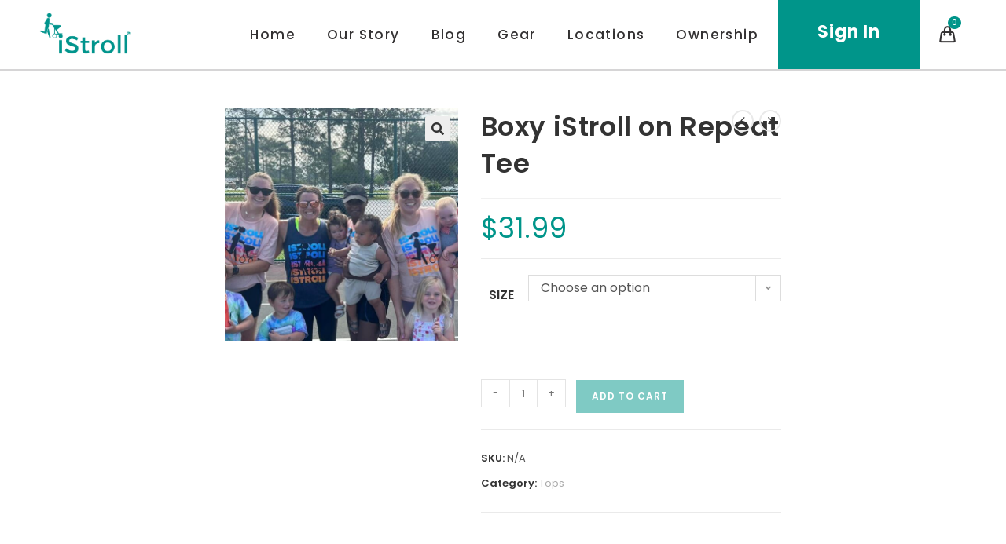

--- FILE ---
content_type: text/html; charset=UTF-8
request_url: https://istroll.co/product/boxy-istroll-on-repeat-tee/
body_size: 25400
content:

<!DOCTYPE html>
<html class="html" lang="en-US"itemscope="itemscope" itemtype="https://schema.org/WebPage">
<head>
	<meta charset="UTF-8">
	<link rel="profile" href="http://gmpg.org/xfn/11">
	<!-- <link href="https://fonts.googleapis.com/css?family=Poppins:200,300,400,500,600,700,800,900&display=swap" rel="stylesheet"> -->
	<meta name='robots' content='index, follow, max-image-preview:large, max-snippet:-1, max-video-preview:-1' />
	<style>img:is([sizes="auto" i], [sizes^="auto," i]) { contain-intrinsic-size: 3000px 1500px }</style>
	<meta name="viewport" content="width=device-width, initial-scale=1"><script>window._wca = window._wca || [];</script>

	<!-- This site is optimized with the Yoast SEO plugin v26.2 - https://yoast.com/wordpress/plugins/seo/ -->
	<title>Boxy iStroll on Repeat Tee - iStroll</title>
	<meta name="description" content="A cute cut cotton tee with one of our favorite prints to date" />
	<link rel="canonical" href="https://istroll.co/product/boxy-istroll-on-repeat-tee/" />
	<meta property="og:locale" content="en_US" />
	<meta property="og:type" content="article" />
	<meta property="og:title" content="Boxy iStroll on Repeat Tee - iStroll" />
	<meta property="og:description" content="A cute cut cotton tee with one of our favorite prints to date" />
	<meta property="og:url" content="https://istroll.co/product/boxy-istroll-on-repeat-tee/" />
	<meta property="og:site_name" content="iStroll" />
	<meta property="article:modified_time" content="2024-10-29T16:20:36+00:00" />
	<meta property="og:image" content="https://istroll.co/wp-content/uploads/2024/06/IMG_0269.jpg" />
	<meta property="og:image:width" content="907" />
	<meta property="og:image:height" content="907" />
	<meta property="og:image:type" content="image/jpeg" />
	<meta name="twitter:card" content="summary_large_image" />
	<meta name="twitter:label1" content="Est. reading time" />
	<meta name="twitter:data1" content="1 minute" />
	<script type="application/ld+json" class="yoast-schema-graph">{"@context":"https://schema.org","@graph":[{"@type":"WebPage","@id":"https://istroll.co/product/boxy-istroll-on-repeat-tee/","url":"https://istroll.co/product/boxy-istroll-on-repeat-tee/","name":"Boxy iStroll on Repeat Tee - iStroll","isPartOf":{"@id":"https://istroll.co/#website"},"primaryImageOfPage":{"@id":"https://istroll.co/product/boxy-istroll-on-repeat-tee/#primaryimage"},"image":{"@id":"https://istroll.co/product/boxy-istroll-on-repeat-tee/#primaryimage"},"thumbnailUrl":"https://istroll.co/wp-content/uploads/2024/06/IMG_0269.jpg","datePublished":"2024-06-18T16:53:32+00:00","dateModified":"2024-10-29T16:20:36+00:00","description":"A cute cut cotton tee with one of our favorite prints to date","breadcrumb":{"@id":"https://istroll.co/product/boxy-istroll-on-repeat-tee/#breadcrumb"},"inLanguage":"en-US","potentialAction":[{"@type":"ReadAction","target":["https://istroll.co/product/boxy-istroll-on-repeat-tee/"]}]},{"@type":"ImageObject","inLanguage":"en-US","@id":"https://istroll.co/product/boxy-istroll-on-repeat-tee/#primaryimage","url":"https://istroll.co/wp-content/uploads/2024/06/IMG_0269.jpg","contentUrl":"https://istroll.co/wp-content/uploads/2024/06/IMG_0269.jpg","width":907,"height":907},{"@type":"BreadcrumbList","@id":"https://istroll.co/product/boxy-istroll-on-repeat-tee/#breadcrumb","itemListElement":[{"@type":"ListItem","position":1,"name":"Home","item":"https://istroll.co/"},{"@type":"ListItem","position":2,"name":"Shop","item":"https://istroll.co/shop/"},{"@type":"ListItem","position":3,"name":"Boxy iStroll on Repeat Tee"}]},{"@type":"WebSite","@id":"https://istroll.co/#website","url":"https://istroll.co/","name":"iStroll","description":"Real fitness for real moms, Stroller fitness for mommy and me. Fitness for all stages of motherhood.","publisher":{"@id":"https://istroll.co/#organization"},"potentialAction":[{"@type":"SearchAction","target":{"@type":"EntryPoint","urlTemplate":"https://istroll.co/?s={search_term_string}"},"query-input":{"@type":"PropertyValueSpecification","valueRequired":true,"valueName":"search_term_string"}}],"inLanguage":"en-US"},{"@type":"Organization","@id":"https://istroll.co/#organization","name":"iStroll, LLC","url":"https://istroll.co/","logo":{"@type":"ImageObject","inLanguage":"en-US","@id":"https://istroll.co/#/schema/logo/image/","url":"https://istroll.co/wp-content/uploads/2019/09/logo1.png","contentUrl":"https://istroll.co/wp-content/uploads/2019/09/logo1.png","width":1280,"height":573,"caption":"iStroll, LLC"},"image":{"@id":"https://istroll.co/#/schema/logo/image/"}}]}</script>
	<!-- / Yoast SEO plugin. -->


<link rel='dns-prefetch' href='//maps.google.com' />
<link rel='dns-prefetch' href='//stats.wp.com' />
<link rel='dns-prefetch' href='//capi-automation.s3.us-east-2.amazonaws.com' />
<link rel='dns-prefetch' href='//fonts.googleapis.com' />
<link rel="alternate" type="application/rss+xml" title="iStroll &raquo; Feed" href="https://istroll.co/feed/" />
<link rel="alternate" type="application/rss+xml" title="iStroll &raquo; Comments Feed" href="https://istroll.co/comments/feed/" />
<script>
window._wpemojiSettings = {"baseUrl":"https:\/\/s.w.org\/images\/core\/emoji\/16.0.1\/72x72\/","ext":".png","svgUrl":"https:\/\/s.w.org\/images\/core\/emoji\/16.0.1\/svg\/","svgExt":".svg","source":{"concatemoji":"https:\/\/istroll.co\/wp-includes\/js\/wp-emoji-release.min.js?ver=6.8.3"}};
/*! This file is auto-generated */
!function(s,n){var o,i,e;function c(e){try{var t={supportTests:e,timestamp:(new Date).valueOf()};sessionStorage.setItem(o,JSON.stringify(t))}catch(e){}}function p(e,t,n){e.clearRect(0,0,e.canvas.width,e.canvas.height),e.fillText(t,0,0);var t=new Uint32Array(e.getImageData(0,0,e.canvas.width,e.canvas.height).data),a=(e.clearRect(0,0,e.canvas.width,e.canvas.height),e.fillText(n,0,0),new Uint32Array(e.getImageData(0,0,e.canvas.width,e.canvas.height).data));return t.every(function(e,t){return e===a[t]})}function u(e,t){e.clearRect(0,0,e.canvas.width,e.canvas.height),e.fillText(t,0,0);for(var n=e.getImageData(16,16,1,1),a=0;a<n.data.length;a++)if(0!==n.data[a])return!1;return!0}function f(e,t,n,a){switch(t){case"flag":return n(e,"\ud83c\udff3\ufe0f\u200d\u26a7\ufe0f","\ud83c\udff3\ufe0f\u200b\u26a7\ufe0f")?!1:!n(e,"\ud83c\udde8\ud83c\uddf6","\ud83c\udde8\u200b\ud83c\uddf6")&&!n(e,"\ud83c\udff4\udb40\udc67\udb40\udc62\udb40\udc65\udb40\udc6e\udb40\udc67\udb40\udc7f","\ud83c\udff4\u200b\udb40\udc67\u200b\udb40\udc62\u200b\udb40\udc65\u200b\udb40\udc6e\u200b\udb40\udc67\u200b\udb40\udc7f");case"emoji":return!a(e,"\ud83e\udedf")}return!1}function g(e,t,n,a){var r="undefined"!=typeof WorkerGlobalScope&&self instanceof WorkerGlobalScope?new OffscreenCanvas(300,150):s.createElement("canvas"),o=r.getContext("2d",{willReadFrequently:!0}),i=(o.textBaseline="top",o.font="600 32px Arial",{});return e.forEach(function(e){i[e]=t(o,e,n,a)}),i}function t(e){var t=s.createElement("script");t.src=e,t.defer=!0,s.head.appendChild(t)}"undefined"!=typeof Promise&&(o="wpEmojiSettingsSupports",i=["flag","emoji"],n.supports={everything:!0,everythingExceptFlag:!0},e=new Promise(function(e){s.addEventListener("DOMContentLoaded",e,{once:!0})}),new Promise(function(t){var n=function(){try{var e=JSON.parse(sessionStorage.getItem(o));if("object"==typeof e&&"number"==typeof e.timestamp&&(new Date).valueOf()<e.timestamp+604800&&"object"==typeof e.supportTests)return e.supportTests}catch(e){}return null}();if(!n){if("undefined"!=typeof Worker&&"undefined"!=typeof OffscreenCanvas&&"undefined"!=typeof URL&&URL.createObjectURL&&"undefined"!=typeof Blob)try{var e="postMessage("+g.toString()+"("+[JSON.stringify(i),f.toString(),p.toString(),u.toString()].join(",")+"));",a=new Blob([e],{type:"text/javascript"}),r=new Worker(URL.createObjectURL(a),{name:"wpTestEmojiSupports"});return void(r.onmessage=function(e){c(n=e.data),r.terminate(),t(n)})}catch(e){}c(n=g(i,f,p,u))}t(n)}).then(function(e){for(var t in e)n.supports[t]=e[t],n.supports.everything=n.supports.everything&&n.supports[t],"flag"!==t&&(n.supports.everythingExceptFlag=n.supports.everythingExceptFlag&&n.supports[t]);n.supports.everythingExceptFlag=n.supports.everythingExceptFlag&&!n.supports.flag,n.DOMReady=!1,n.readyCallback=function(){n.DOMReady=!0}}).then(function(){return e}).then(function(){var e;n.supports.everything||(n.readyCallback(),(e=n.source||{}).concatemoji?t(e.concatemoji):e.wpemoji&&e.twemoji&&(t(e.twemoji),t(e.wpemoji)))}))}((window,document),window._wpemojiSettings);
</script>
<link rel='stylesheet' id='wc-blocks-integration-css' href='https://istroll.co/wp-content/plugins/woocommerce-subscriptions/vendor/woocommerce/subscriptions-core/build/index.css?ver=6.7.1' media='all' />
<style id='wp-emoji-styles-inline-css'>

	img.wp-smiley, img.emoji {
		display: inline !important;
		border: none !important;
		box-shadow: none !important;
		height: 1em !important;
		width: 1em !important;
		margin: 0 0.07em !important;
		vertical-align: -0.1em !important;
		background: none !important;
		padding: 0 !important;
	}
</style>
<link rel='stylesheet' id='wp-block-library-css' href='https://istroll.co/wp-includes/css/dist/block-library/style.min.css?ver=6.8.3' media='all' />
<style id='wp-block-library-theme-inline-css'>
.wp-block-audio :where(figcaption){color:#555;font-size:13px;text-align:center}.is-dark-theme .wp-block-audio :where(figcaption){color:#ffffffa6}.wp-block-audio{margin:0 0 1em}.wp-block-code{border:1px solid #ccc;border-radius:4px;font-family:Menlo,Consolas,monaco,monospace;padding:.8em 1em}.wp-block-embed :where(figcaption){color:#555;font-size:13px;text-align:center}.is-dark-theme .wp-block-embed :where(figcaption){color:#ffffffa6}.wp-block-embed{margin:0 0 1em}.blocks-gallery-caption{color:#555;font-size:13px;text-align:center}.is-dark-theme .blocks-gallery-caption{color:#ffffffa6}:root :where(.wp-block-image figcaption){color:#555;font-size:13px;text-align:center}.is-dark-theme :root :where(.wp-block-image figcaption){color:#ffffffa6}.wp-block-image{margin:0 0 1em}.wp-block-pullquote{border-bottom:4px solid;border-top:4px solid;color:currentColor;margin-bottom:1.75em}.wp-block-pullquote cite,.wp-block-pullquote footer,.wp-block-pullquote__citation{color:currentColor;font-size:.8125em;font-style:normal;text-transform:uppercase}.wp-block-quote{border-left:.25em solid;margin:0 0 1.75em;padding-left:1em}.wp-block-quote cite,.wp-block-quote footer{color:currentColor;font-size:.8125em;font-style:normal;position:relative}.wp-block-quote:where(.has-text-align-right){border-left:none;border-right:.25em solid;padding-left:0;padding-right:1em}.wp-block-quote:where(.has-text-align-center){border:none;padding-left:0}.wp-block-quote.is-large,.wp-block-quote.is-style-large,.wp-block-quote:where(.is-style-plain){border:none}.wp-block-search .wp-block-search__label{font-weight:700}.wp-block-search__button{border:1px solid #ccc;padding:.375em .625em}:where(.wp-block-group.has-background){padding:1.25em 2.375em}.wp-block-separator.has-css-opacity{opacity:.4}.wp-block-separator{border:none;border-bottom:2px solid;margin-left:auto;margin-right:auto}.wp-block-separator.has-alpha-channel-opacity{opacity:1}.wp-block-separator:not(.is-style-wide):not(.is-style-dots){width:100px}.wp-block-separator.has-background:not(.is-style-dots){border-bottom:none;height:1px}.wp-block-separator.has-background:not(.is-style-wide):not(.is-style-dots){height:2px}.wp-block-table{margin:0 0 1em}.wp-block-table td,.wp-block-table th{word-break:normal}.wp-block-table :where(figcaption){color:#555;font-size:13px;text-align:center}.is-dark-theme .wp-block-table :where(figcaption){color:#ffffffa6}.wp-block-video :where(figcaption){color:#555;font-size:13px;text-align:center}.is-dark-theme .wp-block-video :where(figcaption){color:#ffffffa6}.wp-block-video{margin:0 0 1em}:root :where(.wp-block-template-part.has-background){margin-bottom:0;margin-top:0;padding:1.25em 2.375em}
</style>
<style id='classic-theme-styles-inline-css'>
/*! This file is auto-generated */
.wp-block-button__link{color:#fff;background-color:#32373c;border-radius:9999px;box-shadow:none;text-decoration:none;padding:calc(.667em + 2px) calc(1.333em + 2px);font-size:1.125em}.wp-block-file__button{background:#32373c;color:#fff;text-decoration:none}
</style>
<link rel='stylesheet' id='mediaelement-css' href='https://istroll.co/wp-includes/js/mediaelement/mediaelementplayer-legacy.min.css?ver=4.2.17' media='all' />
<link rel='stylesheet' id='wp-mediaelement-css' href='https://istroll.co/wp-includes/js/mediaelement/wp-mediaelement.min.css?ver=6.8.3' media='all' />
<style id='jetpack-sharing-buttons-style-inline-css'>
.jetpack-sharing-buttons__services-list{display:flex;flex-direction:row;flex-wrap:wrap;gap:0;list-style-type:none;margin:5px;padding:0}.jetpack-sharing-buttons__services-list.has-small-icon-size{font-size:12px}.jetpack-sharing-buttons__services-list.has-normal-icon-size{font-size:16px}.jetpack-sharing-buttons__services-list.has-large-icon-size{font-size:24px}.jetpack-sharing-buttons__services-list.has-huge-icon-size{font-size:36px}@media print{.jetpack-sharing-buttons__services-list{display:none!important}}.editor-styles-wrapper .wp-block-jetpack-sharing-buttons{gap:0;padding-inline-start:0}ul.jetpack-sharing-buttons__services-list.has-background{padding:1.25em 2.375em}
</style>
<style id='global-styles-inline-css'>
:root{--wp--preset--aspect-ratio--square: 1;--wp--preset--aspect-ratio--4-3: 4/3;--wp--preset--aspect-ratio--3-4: 3/4;--wp--preset--aspect-ratio--3-2: 3/2;--wp--preset--aspect-ratio--2-3: 2/3;--wp--preset--aspect-ratio--16-9: 16/9;--wp--preset--aspect-ratio--9-16: 9/16;--wp--preset--color--black: #000000;--wp--preset--color--cyan-bluish-gray: #abb8c3;--wp--preset--color--white: #ffffff;--wp--preset--color--pale-pink: #f78da7;--wp--preset--color--vivid-red: #cf2e2e;--wp--preset--color--luminous-vivid-orange: #ff6900;--wp--preset--color--luminous-vivid-amber: #fcb900;--wp--preset--color--light-green-cyan: #7bdcb5;--wp--preset--color--vivid-green-cyan: #00d084;--wp--preset--color--pale-cyan-blue: #8ed1fc;--wp--preset--color--vivid-cyan-blue: #0693e3;--wp--preset--color--vivid-purple: #9b51e0;--wp--preset--gradient--vivid-cyan-blue-to-vivid-purple: linear-gradient(135deg,rgba(6,147,227,1) 0%,rgb(155,81,224) 100%);--wp--preset--gradient--light-green-cyan-to-vivid-green-cyan: linear-gradient(135deg,rgb(122,220,180) 0%,rgb(0,208,130) 100%);--wp--preset--gradient--luminous-vivid-amber-to-luminous-vivid-orange: linear-gradient(135deg,rgba(252,185,0,1) 0%,rgba(255,105,0,1) 100%);--wp--preset--gradient--luminous-vivid-orange-to-vivid-red: linear-gradient(135deg,rgba(255,105,0,1) 0%,rgb(207,46,46) 100%);--wp--preset--gradient--very-light-gray-to-cyan-bluish-gray: linear-gradient(135deg,rgb(238,238,238) 0%,rgb(169,184,195) 100%);--wp--preset--gradient--cool-to-warm-spectrum: linear-gradient(135deg,rgb(74,234,220) 0%,rgb(151,120,209) 20%,rgb(207,42,186) 40%,rgb(238,44,130) 60%,rgb(251,105,98) 80%,rgb(254,248,76) 100%);--wp--preset--gradient--blush-light-purple: linear-gradient(135deg,rgb(255,206,236) 0%,rgb(152,150,240) 100%);--wp--preset--gradient--blush-bordeaux: linear-gradient(135deg,rgb(254,205,165) 0%,rgb(254,45,45) 50%,rgb(107,0,62) 100%);--wp--preset--gradient--luminous-dusk: linear-gradient(135deg,rgb(255,203,112) 0%,rgb(199,81,192) 50%,rgb(65,88,208) 100%);--wp--preset--gradient--pale-ocean: linear-gradient(135deg,rgb(255,245,203) 0%,rgb(182,227,212) 50%,rgb(51,167,181) 100%);--wp--preset--gradient--electric-grass: linear-gradient(135deg,rgb(202,248,128) 0%,rgb(113,206,126) 100%);--wp--preset--gradient--midnight: linear-gradient(135deg,rgb(2,3,129) 0%,rgb(40,116,252) 100%);--wp--preset--font-size--small: 13px;--wp--preset--font-size--medium: 20px;--wp--preset--font-size--large: 36px;--wp--preset--font-size--x-large: 42px;--wp--preset--spacing--20: 0.44rem;--wp--preset--spacing--30: 0.67rem;--wp--preset--spacing--40: 1rem;--wp--preset--spacing--50: 1.5rem;--wp--preset--spacing--60: 2.25rem;--wp--preset--spacing--70: 3.38rem;--wp--preset--spacing--80: 5.06rem;--wp--preset--shadow--natural: 6px 6px 9px rgba(0, 0, 0, 0.2);--wp--preset--shadow--deep: 12px 12px 50px rgba(0, 0, 0, 0.4);--wp--preset--shadow--sharp: 6px 6px 0px rgba(0, 0, 0, 0.2);--wp--preset--shadow--outlined: 6px 6px 0px -3px rgba(255, 255, 255, 1), 6px 6px rgba(0, 0, 0, 1);--wp--preset--shadow--crisp: 6px 6px 0px rgba(0, 0, 0, 1);}:where(.is-layout-flex){gap: 0.5em;}:where(.is-layout-grid){gap: 0.5em;}body .is-layout-flex{display: flex;}.is-layout-flex{flex-wrap: wrap;align-items: center;}.is-layout-flex > :is(*, div){margin: 0;}body .is-layout-grid{display: grid;}.is-layout-grid > :is(*, div){margin: 0;}:where(.wp-block-columns.is-layout-flex){gap: 2em;}:where(.wp-block-columns.is-layout-grid){gap: 2em;}:where(.wp-block-post-template.is-layout-flex){gap: 1.25em;}:where(.wp-block-post-template.is-layout-grid){gap: 1.25em;}.has-black-color{color: var(--wp--preset--color--black) !important;}.has-cyan-bluish-gray-color{color: var(--wp--preset--color--cyan-bluish-gray) !important;}.has-white-color{color: var(--wp--preset--color--white) !important;}.has-pale-pink-color{color: var(--wp--preset--color--pale-pink) !important;}.has-vivid-red-color{color: var(--wp--preset--color--vivid-red) !important;}.has-luminous-vivid-orange-color{color: var(--wp--preset--color--luminous-vivid-orange) !important;}.has-luminous-vivid-amber-color{color: var(--wp--preset--color--luminous-vivid-amber) !important;}.has-light-green-cyan-color{color: var(--wp--preset--color--light-green-cyan) !important;}.has-vivid-green-cyan-color{color: var(--wp--preset--color--vivid-green-cyan) !important;}.has-pale-cyan-blue-color{color: var(--wp--preset--color--pale-cyan-blue) !important;}.has-vivid-cyan-blue-color{color: var(--wp--preset--color--vivid-cyan-blue) !important;}.has-vivid-purple-color{color: var(--wp--preset--color--vivid-purple) !important;}.has-black-background-color{background-color: var(--wp--preset--color--black) !important;}.has-cyan-bluish-gray-background-color{background-color: var(--wp--preset--color--cyan-bluish-gray) !important;}.has-white-background-color{background-color: var(--wp--preset--color--white) !important;}.has-pale-pink-background-color{background-color: var(--wp--preset--color--pale-pink) !important;}.has-vivid-red-background-color{background-color: var(--wp--preset--color--vivid-red) !important;}.has-luminous-vivid-orange-background-color{background-color: var(--wp--preset--color--luminous-vivid-orange) !important;}.has-luminous-vivid-amber-background-color{background-color: var(--wp--preset--color--luminous-vivid-amber) !important;}.has-light-green-cyan-background-color{background-color: var(--wp--preset--color--light-green-cyan) !important;}.has-vivid-green-cyan-background-color{background-color: var(--wp--preset--color--vivid-green-cyan) !important;}.has-pale-cyan-blue-background-color{background-color: var(--wp--preset--color--pale-cyan-blue) !important;}.has-vivid-cyan-blue-background-color{background-color: var(--wp--preset--color--vivid-cyan-blue) !important;}.has-vivid-purple-background-color{background-color: var(--wp--preset--color--vivid-purple) !important;}.has-black-border-color{border-color: var(--wp--preset--color--black) !important;}.has-cyan-bluish-gray-border-color{border-color: var(--wp--preset--color--cyan-bluish-gray) !important;}.has-white-border-color{border-color: var(--wp--preset--color--white) !important;}.has-pale-pink-border-color{border-color: var(--wp--preset--color--pale-pink) !important;}.has-vivid-red-border-color{border-color: var(--wp--preset--color--vivid-red) !important;}.has-luminous-vivid-orange-border-color{border-color: var(--wp--preset--color--luminous-vivid-orange) !important;}.has-luminous-vivid-amber-border-color{border-color: var(--wp--preset--color--luminous-vivid-amber) !important;}.has-light-green-cyan-border-color{border-color: var(--wp--preset--color--light-green-cyan) !important;}.has-vivid-green-cyan-border-color{border-color: var(--wp--preset--color--vivid-green-cyan) !important;}.has-pale-cyan-blue-border-color{border-color: var(--wp--preset--color--pale-cyan-blue) !important;}.has-vivid-cyan-blue-border-color{border-color: var(--wp--preset--color--vivid-cyan-blue) !important;}.has-vivid-purple-border-color{border-color: var(--wp--preset--color--vivid-purple) !important;}.has-vivid-cyan-blue-to-vivid-purple-gradient-background{background: var(--wp--preset--gradient--vivid-cyan-blue-to-vivid-purple) !important;}.has-light-green-cyan-to-vivid-green-cyan-gradient-background{background: var(--wp--preset--gradient--light-green-cyan-to-vivid-green-cyan) !important;}.has-luminous-vivid-amber-to-luminous-vivid-orange-gradient-background{background: var(--wp--preset--gradient--luminous-vivid-amber-to-luminous-vivid-orange) !important;}.has-luminous-vivid-orange-to-vivid-red-gradient-background{background: var(--wp--preset--gradient--luminous-vivid-orange-to-vivid-red) !important;}.has-very-light-gray-to-cyan-bluish-gray-gradient-background{background: var(--wp--preset--gradient--very-light-gray-to-cyan-bluish-gray) !important;}.has-cool-to-warm-spectrum-gradient-background{background: var(--wp--preset--gradient--cool-to-warm-spectrum) !important;}.has-blush-light-purple-gradient-background{background: var(--wp--preset--gradient--blush-light-purple) !important;}.has-blush-bordeaux-gradient-background{background: var(--wp--preset--gradient--blush-bordeaux) !important;}.has-luminous-dusk-gradient-background{background: var(--wp--preset--gradient--luminous-dusk) !important;}.has-pale-ocean-gradient-background{background: var(--wp--preset--gradient--pale-ocean) !important;}.has-electric-grass-gradient-background{background: var(--wp--preset--gradient--electric-grass) !important;}.has-midnight-gradient-background{background: var(--wp--preset--gradient--midnight) !important;}.has-small-font-size{font-size: var(--wp--preset--font-size--small) !important;}.has-medium-font-size{font-size: var(--wp--preset--font-size--medium) !important;}.has-large-font-size{font-size: var(--wp--preset--font-size--large) !important;}.has-x-large-font-size{font-size: var(--wp--preset--font-size--x-large) !important;}
:where(.wp-block-post-template.is-layout-flex){gap: 1.25em;}:where(.wp-block-post-template.is-layout-grid){gap: 1.25em;}
:where(.wp-block-columns.is-layout-flex){gap: 2em;}:where(.wp-block-columns.is-layout-grid){gap: 2em;}
:root :where(.wp-block-pullquote){font-size: 1.5em;line-height: 1.6;}
</style>
<link rel='stylesheet' id='photoswipe-css' href='https://istroll.co/wp-content/plugins/woocommerce/assets/css/photoswipe/photoswipe.min.css?ver=10.3.4' media='all' />
<link rel='stylesheet' id='photoswipe-default-skin-css' href='https://istroll.co/wp-content/plugins/woocommerce/assets/css/photoswipe/default-skin/default-skin.min.css?ver=10.3.4' media='all' />
<style id='woocommerce-inline-inline-css'>
.woocommerce form .form-row .required { visibility: visible; }
</style>
<link rel='stylesheet' id='wpgmp-frontend-css' href='https://istroll.co/wp-content/plugins/wp-google-map-plugin/assets/css/wpgmp_all_frontend.css?ver=4.8.5' media='all' />
<link rel='stylesheet' id='brands-styles-css' href='https://istroll.co/wp-content/plugins/woocommerce/assets/css/brands.css?ver=10.3.4' media='all' />
<link rel='stylesheet' id='parent-style-css' href='https://istroll.co/wp-content/themes/oceanwp/style.css?ver=6.8.3' media='all' />
<link rel='stylesheet' id='child-style-css' href='https://istroll.co/wp-content/themes/oceanistroll-child/style.css?ver=6.8.3' media='all' />
<link rel='stylesheet' id='oceanwp-woo-mini-cart-css' href='https://istroll.co/wp-content/themes/oceanwp/assets/css/woo/woo-mini-cart.min.css?ver=6.8.3' media='all' />
<link rel='stylesheet' id='font-awesome-css' href='https://istroll.co/wp-content/themes/oceanwp/assets/fonts/fontawesome/css/all.min.css?ver=6.7.2' media='all' />
<link rel='stylesheet' id='simple-line-icons-css' href='https://istroll.co/wp-content/themes/oceanwp/assets/css/third/simple-line-icons.min.css?ver=2.4.0' media='all' />
<link rel='stylesheet' id='oceanwp-style-css' href='https://istroll.co/wp-content/themes/oceanwp/assets/css/style.min.css?ver=5.4.95' media='all' />
<link rel='stylesheet' id='oceanwp-google-font-poppins-css' href='//fonts.googleapis.com/css?family=Poppins%3A100%2C200%2C300%2C400%2C500%2C600%2C700%2C800%2C900%2C100i%2C200i%2C300i%2C400i%2C500i%2C600i%2C700i%2C800i%2C900i&#038;subset=latin&#038;display=swap&#038;ver=6.8.3' media='all' />
<link rel='stylesheet' id='oceanwp-google-font-montserrat-css' href='//fonts.googleapis.com/css?family=Montserrat%3A100%2C200%2C300%2C400%2C500%2C600%2C700%2C800%2C900%2C100i%2C200i%2C300i%2C400i%2C500i%2C600i%2C700i%2C800i%2C900i&#038;subset=latin&#038;display=swap&#038;ver=6.8.3' media='all' />
<link rel='stylesheet' id='elementor-icons-css' href='https://istroll.co/wp-content/plugins/elementor/assets/lib/eicons/css/elementor-icons.min.css?ver=5.44.0' media='all' />
<link rel='stylesheet' id='elementor-frontend-css' href='https://istroll.co/wp-content/plugins/elementor/assets/css/frontend.min.css?ver=3.32.5' media='all' />
<link rel='stylesheet' id='elementor-post-1963-css' href='https://istroll.co/wp-content/uploads/elementor/css/post-1963.css?ver=1762031725' media='all' />
<link rel='stylesheet' id='oceanwp-woocommerce-css' href='https://istroll.co/wp-content/themes/oceanwp/assets/css/woo/woocommerce.min.css?ver=6.8.3' media='all' />
<link rel='stylesheet' id='oceanwp-woo-star-font-css' href='https://istroll.co/wp-content/themes/oceanwp/assets/css/woo/woo-star-font.min.css?ver=6.8.3' media='all' />
<link rel='stylesheet' id='oceanwp-woo-quick-view-css' href='https://istroll.co/wp-content/themes/oceanwp/assets/css/woo/woo-quick-view.min.css?ver=6.8.3' media='all' />
<link rel='stylesheet' id='oceanwp-woo-floating-bar-css' href='https://istroll.co/wp-content/themes/oceanwp/assets/css/woo/woo-floating-bar.min.css?ver=6.8.3' media='all' />
<link rel='stylesheet' id='wpr-text-animations-css-css' href='https://istroll.co/wp-content/plugins/royal-elementor-addons/assets/css/lib/animations/text-animations.min.css?ver=1.7.1034' media='all' />
<link rel='stylesheet' id='wpr-addons-css-css' href='https://istroll.co/wp-content/plugins/royal-elementor-addons/assets/css/frontend.min.css?ver=1.7.1034' media='all' />
<link rel='stylesheet' id='font-awesome-5-all-css' href='https://istroll.co/wp-content/plugins/elementor/assets/lib/font-awesome/css/all.min.css?ver=1.7.1034' media='all' />
<link rel='stylesheet' id='oe-widgets-style-css' href='https://istroll.co/wp-content/plugins/ocean-extra/assets/css/widgets.css?ver=6.8.3' media='all' />
<link rel='stylesheet' id='ow-perfect-scrollbar-css' href='https://istroll.co/wp-content/themes/oceanwp/assets/css/third/perfect-scrollbar.css?ver=1.5.0' media='all' />
<link rel='stylesheet' id='omw-styles-css' href='https://istroll.co/wp-content/plugins/ocean-modal-window/assets/css/style.min.css?ver=6.8.3' media='all' />
<link rel='stylesheet' id='elementor-gf-local-roboto-css' href='https://istroll.co/wp-content/uploads/elementor/google-fonts/css/roboto.css?ver=1742246150' media='all' />
<link rel='stylesheet' id='elementor-gf-local-robotoslab-css' href='https://istroll.co/wp-content/uploads/elementor/google-fonts/css/robotoslab.css?ver=1742246156' media='all' />
<script type="text/template" id="tmpl-variation-template">
	<div class="woocommerce-variation-description">{{{ data.variation.variation_description }}}</div>
	<div class="woocommerce-variation-price">{{{ data.variation.price_html }}}</div>
	<div class="woocommerce-variation-availability">{{{ data.variation.availability_html }}}</div>
</script>
<script type="text/template" id="tmpl-unavailable-variation-template">
	<p role="alert">Sorry, this product is unavailable. Please choose a different combination.</p>
</script>
<script data-cfasync="false" src="https://istroll.co/wp-includes/js/jquery/jquery.min.js?ver=3.7.1" id="jquery-core-js"></script>
<script data-cfasync="false" src="https://istroll.co/wp-includes/js/jquery/jquery-migrate.min.js?ver=3.4.1" id="jquery-migrate-js"></script>
<script src="https://istroll.co/wp-content/plugins/woocommerce/assets/js/jquery-blockui/jquery.blockUI.min.js?ver=2.7.0-wc.10.3.4" id="wc-jquery-blockui-js" defer data-wp-strategy="defer"></script>
<script id="wc-add-to-cart-js-extra">
var wc_add_to_cart_params = {"ajax_url":"\/wp-admin\/admin-ajax.php","wc_ajax_url":"\/?wc-ajax=%%endpoint%%","i18n_view_cart":"View cart","cart_url":"https:\/\/istroll.co\/cart\/","is_cart":"","cart_redirect_after_add":"no"};
</script>
<script src="https://istroll.co/wp-content/plugins/woocommerce/assets/js/frontend/add-to-cart.min.js?ver=10.3.4" id="wc-add-to-cart-js" defer data-wp-strategy="defer"></script>
<script src="https://istroll.co/wp-content/plugins/woocommerce/assets/js/zoom/jquery.zoom.min.js?ver=1.7.21-wc.10.3.4" id="wc-zoom-js" defer data-wp-strategy="defer"></script>
<script src="https://istroll.co/wp-content/plugins/woocommerce/assets/js/flexslider/jquery.flexslider.min.js?ver=2.7.2-wc.10.3.4" id="wc-flexslider-js" defer data-wp-strategy="defer"></script>
<script src="https://istroll.co/wp-content/plugins/woocommerce/assets/js/photoswipe/photoswipe.min.js?ver=4.1.1-wc.10.3.4" id="wc-photoswipe-js" defer data-wp-strategy="defer"></script>
<script src="https://istroll.co/wp-content/plugins/woocommerce/assets/js/photoswipe/photoswipe-ui-default.min.js?ver=4.1.1-wc.10.3.4" id="wc-photoswipe-ui-default-js" defer data-wp-strategy="defer"></script>
<script id="wc-single-product-js-extra">
var wc_single_product_params = {"i18n_required_rating_text":"Please select a rating","i18n_rating_options":["1 of 5 stars","2 of 5 stars","3 of 5 stars","4 of 5 stars","5 of 5 stars"],"i18n_product_gallery_trigger_text":"View full-screen image gallery","review_rating_required":"yes","flexslider":{"rtl":false,"animation":"slide","smoothHeight":true,"directionNav":true,"controlNav":"thumbnails","slideshow":false,"animationSpeed":500,"animationLoop":false,"allowOneSlide":false},"zoom_enabled":"1","zoom_options":[],"photoswipe_enabled":"1","photoswipe_options":{"shareEl":false,"closeOnScroll":false,"history":false,"hideAnimationDuration":0,"showAnimationDuration":0},"flexslider_enabled":"1"};
</script>
<script src="https://istroll.co/wp-content/plugins/woocommerce/assets/js/frontend/single-product.min.js?ver=10.3.4" id="wc-single-product-js" defer data-wp-strategy="defer"></script>
<script src="https://istroll.co/wp-content/plugins/woocommerce/assets/js/js-cookie/js.cookie.min.js?ver=2.1.4-wc.10.3.4" id="wc-js-cookie-js" defer data-wp-strategy="defer"></script>
<script id="woocommerce-js-extra">
var woocommerce_params = {"ajax_url":"\/wp-admin\/admin-ajax.php","wc_ajax_url":"\/?wc-ajax=%%endpoint%%","i18n_password_show":"Show password","i18n_password_hide":"Hide password"};
</script>
<script src="https://istroll.co/wp-content/plugins/woocommerce/assets/js/frontend/woocommerce.min.js?ver=10.3.4" id="woocommerce-js" defer data-wp-strategy="defer"></script>
<script src="https://stats.wp.com/s-202544.js" id="woocommerce-analytics-js" defer data-wp-strategy="defer"></script>
<script src="https://istroll.co/wp-includes/js/underscore.min.js?ver=1.13.7" id="underscore-js"></script>
<script id="wp-util-js-extra">
var _wpUtilSettings = {"ajax":{"url":"\/wp-admin\/admin-ajax.php"}};
</script>
<script src="https://istroll.co/wp-includes/js/wp-util.min.js?ver=6.8.3" id="wp-util-js"></script>
<script id="wc-add-to-cart-variation-js-extra">
var wc_add_to_cart_variation_params = {"wc_ajax_url":"\/?wc-ajax=%%endpoint%%","i18n_no_matching_variations_text":"Sorry, no products matched your selection. Please choose a different combination.","i18n_make_a_selection_text":"Please select some product options before adding this product to your cart.","i18n_unavailable_text":"Sorry, this product is unavailable. Please choose a different combination.","i18n_reset_alert_text":"Your selection has been reset. Please select some product options before adding this product to your cart."};
</script>
<script src="https://istroll.co/wp-content/plugins/woocommerce/assets/js/frontend/add-to-cart-variation.min.js?ver=10.3.4" id="wc-add-to-cart-variation-js" defer data-wp-strategy="defer"></script>
<script id="wc-cart-fragments-js-extra">
var wc_cart_fragments_params = {"ajax_url":"\/wp-admin\/admin-ajax.php","wc_ajax_url":"\/?wc-ajax=%%endpoint%%","cart_hash_key":"wc_cart_hash_0c9bd85dbbc07fbf420bba453457bb22","fragment_name":"wc_fragments_0c9bd85dbbc07fbf420bba453457bb22","request_timeout":"5000"};
</script>
<script src="https://istroll.co/wp-content/plugins/woocommerce/assets/js/frontend/cart-fragments.min.js?ver=10.3.4" id="wc-cart-fragments-js" defer data-wp-strategy="defer"></script>
<link rel="https://api.w.org/" href="https://istroll.co/wp-json/" /><link rel="alternate" title="JSON" type="application/json" href="https://istroll.co/wp-json/wp/v2/product/7928" /><link rel="EditURI" type="application/rsd+xml" title="RSD" href="https://istroll.co/xmlrpc.php?rsd" />
<meta name="generator" content="WordPress 6.8.3" />
<meta name="generator" content="WooCommerce 10.3.4" />
<link rel='shortlink' href='https://istroll.co/?p=7928' />
<link rel="alternate" title="oEmbed (JSON)" type="application/json+oembed" href="https://istroll.co/wp-json/oembed/1.0/embed?url=https%3A%2F%2Fistroll.co%2Fproduct%2Fboxy-istroll-on-repeat-tee%2F" />
<link rel="alternate" title="oEmbed (XML)" type="text/xml+oembed" href="https://istroll.co/wp-json/oembed/1.0/embed?url=https%3A%2F%2Fistroll.co%2Fproduct%2Fboxy-istroll-on-repeat-tee%2F&#038;format=xml" />
	<style>img#wpstats{display:none}</style>
		<script>
  jQuery(document).ready(function() {
	jQuery('.image_shape .elementor-image, .image_shape .elementor-widget-video .elementor-wrapper').prepend('<div class="tr"></div>')
	.prepend('<div class="tl"></div>')
	.prepend('<div class="br"></div>')
	.prepend('<div class="bl"></div>');
	// if(jQuery(window).width() > 959){
	//   jQuery(".show_menu a").click(function(){
	//     jQuery(".signup_button .sub-menu").css("display","block");
	//   });
	// }
	if(jQuery(window).width() < 959){
		// jQuery(document).on('touchstart click', '.show_menu a', function(){
		//   jQuery(".sidr").css("left","0px");
		//    jQuery(".sidr-class-dropdown-menu ul").css("display","block");
		// });
		jQuery(document).mouseup(function(e) {
			 var container = jQuery(".sidr");
			// if the target of the click isn't the container nor a descendant of the container
			if (!container.is(e.target) && container.has(e.target).length === 0) 
			  {
				  container.css("left","-300px");
				  jQuery(".sidr-class-dropdown-menu ul").css("display","none");
			  }
		});
	  }
	});

  jQuery(document).mouseup(function(e) 
  {
	  var container = jQuery(".signup_button .sub-menu");

	  // if the target of the click isn't the container nor a descendant of the container
	  if (!container.is(e.target) && container.has(e.target).length === 0) 
	  {
		  container.hide();
	  }
  });
</script> 
	<noscript><style>.woocommerce-product-gallery{ opacity: 1 !important; }</style></noscript>
	<meta name="generator" content="Elementor 3.32.5; features: additional_custom_breakpoints; settings: css_print_method-external, google_font-enabled, font_display-auto">
<meta name="facebook-domain-verification" content="kovmqm9rg03ei0rrbztgfndmihy7tz" />
<style>.recentcomments a{display:inline !important;padding:0 !important;margin:0 !important;}</style>			<script  type="text/javascript">
				!function(f,b,e,v,n,t,s){if(f.fbq)return;n=f.fbq=function(){n.callMethod?
					n.callMethod.apply(n,arguments):n.queue.push(arguments)};if(!f._fbq)f._fbq=n;
					n.push=n;n.loaded=!0;n.version='2.0';n.queue=[];t=b.createElement(e);t.async=!0;
					t.src=v;s=b.getElementsByTagName(e)[0];s.parentNode.insertBefore(t,s)}(window,
					document,'script','https://connect.facebook.net/en_US/fbevents.js');
			</script>
			<!-- WooCommerce Facebook Integration Begin -->
			<script  type="text/javascript">

				fbq('init', '430718825769607', {}, {
    "agent": "woocommerce_2-10.3.4-3.5.12"
});

				document.addEventListener( 'DOMContentLoaded', function() {
					// Insert placeholder for events injected when a product is added to the cart through AJAX.
					document.body.insertAdjacentHTML( 'beforeend', '<div class=\"wc-facebook-pixel-event-placeholder\"></div>' );
				}, false );

			</script>
			<!-- WooCommerce Facebook Integration End -->
						<style>
				.e-con.e-parent:nth-of-type(n+4):not(.e-lazyloaded):not(.e-no-lazyload),
				.e-con.e-parent:nth-of-type(n+4):not(.e-lazyloaded):not(.e-no-lazyload) * {
					background-image: none !important;
				}
				@media screen and (max-height: 1024px) {
					.e-con.e-parent:nth-of-type(n+3):not(.e-lazyloaded):not(.e-no-lazyload),
					.e-con.e-parent:nth-of-type(n+3):not(.e-lazyloaded):not(.e-no-lazyload) * {
						background-image: none !important;
					}
				}
				@media screen and (max-height: 640px) {
					.e-con.e-parent:nth-of-type(n+2):not(.e-lazyloaded):not(.e-no-lazyload),
					.e-con.e-parent:nth-of-type(n+2):not(.e-lazyloaded):not(.e-no-lazyload) * {
						background-image: none !important;
					}
				}
			</style>
			<link rel="icon" href="https://istroll.co/wp-content/uploads/2019/09/favicon.png" sizes="32x32" />
<link rel="icon" href="https://istroll.co/wp-content/uploads/2019/09/favicon.png" sizes="192x192" />
<link rel="apple-touch-icon" href="https://istroll.co/wp-content/uploads/2019/09/favicon.png" />
<meta name="msapplication-TileImage" content="https://istroll.co/wp-content/uploads/2019/09/favicon.png" />
<style id="wpr_lightbox_styles">
				.lg-backdrop {
					background-color: rgba(0,0,0,0.6) !important;
				}
				.lg-toolbar,
				.lg-dropdown {
					background-color: rgba(0,0,0,0.8) !important;
				}
				.lg-dropdown:after {
					border-bottom-color: rgba(0,0,0,0.8) !important;
				}
				.lg-sub-html {
					background-color: rgba(0,0,0,0.8) !important;
				}
				.lg-thumb-outer,
				.lg-progress-bar {
					background-color: #444444 !important;
				}
				.lg-progress {
					background-color: #a90707 !important;
				}
				.lg-icon {
					color: #efefef !important;
					font-size: 20px !important;
				}
				.lg-icon.lg-toogle-thumb {
					font-size: 24px !important;
				}
				.lg-icon:hover,
				.lg-dropdown-text:hover {
					color: #ffffff !important;
				}
				.lg-sub-html,
				.lg-dropdown-text {
					color: #efefef !important;
					font-size: 14px !important;
				}
				#lg-counter {
					color: #efefef !important;
					font-size: 14px !important;
				}
				.lg-prev,
				.lg-next {
					font-size: 35px !important;
				}

				/* Defaults */
				.lg-icon {
				background-color: transparent !important;
				}

				#lg-counter {
				opacity: 0.9;
				}

				.lg-thumb-outer {
				padding: 0 10px;
				}

				.lg-thumb-item {
				border-radius: 0 !important;
				border: none !important;
				opacity: 0.5;
				}

				.lg-thumb-item.active {
					opacity: 1;
				}
	         </style><!-- OceanWP CSS -->
<style type="text/css">
/* Colors */.woocommerce-MyAccount-navigation ul li a:before,.woocommerce-checkout .woocommerce-info a,.woocommerce-checkout #payment ul.payment_methods .wc_payment_method>input[type=radio]:first-child:checked+label:before,.woocommerce-checkout #payment .payment_method_paypal .about_paypal,.woocommerce ul.products li.product li.category a:hover,.woocommerce ul.products li.product .button:hover,.woocommerce ul.products li.product .product-inner .added_to_cart:hover,.product_meta .posted_in a:hover,.product_meta .tagged_as a:hover,.woocommerce div.product .woocommerce-tabs ul.tabs li a:hover,.woocommerce div.product .woocommerce-tabs ul.tabs li.active a,.woocommerce .oceanwp-grid-list a.active,.woocommerce .oceanwp-grid-list a:hover,.woocommerce .oceanwp-off-canvas-filter:hover,.widget_shopping_cart ul.cart_list li .owp-grid-wrap .owp-grid a.remove:hover,.widget_product_categories li a:hover ~ .count,.widget_layered_nav li a:hover ~ .count,.woocommerce ul.products li.product:not(.product-category) .woo-entry-buttons li a:hover,a:hover,a.light:hover,.theme-heading .text::before,.theme-heading .text::after,#top-bar-content >a:hover,#top-bar-social li.oceanwp-email a:hover,#site-navigation-wrap .dropdown-menu >li >a:hover,#site-header.medium-header #medium-searchform button:hover,.oceanwp-mobile-menu-icon a:hover,.blog-entry.post .blog-entry-header .entry-title a:hover,.blog-entry.post .blog-entry-readmore a:hover,.blog-entry.thumbnail-entry .blog-entry-category a,ul.meta li a:hover,.dropcap,.single nav.post-navigation .nav-links .title,body .related-post-title a:hover,body #wp-calendar caption,body .contact-info-widget.default i,body .contact-info-widget.big-icons i,body .custom-links-widget .oceanwp-custom-links li a:hover,body .custom-links-widget .oceanwp-custom-links li a:hover:before,body .posts-thumbnails-widget li a:hover,body .social-widget li.oceanwp-email a:hover,.comment-author .comment-meta .comment-reply-link,#respond #cancel-comment-reply-link:hover,#footer-widgets .footer-box a:hover,#footer-bottom a:hover,#footer-bottom #footer-bottom-menu a:hover,.sidr a:hover,.sidr-class-dropdown-toggle:hover,.sidr-class-menu-item-has-children.active >a,.sidr-class-menu-item-has-children.active >a >.sidr-class-dropdown-toggle,input[type=checkbox]:checked:before{color:#ff6600}.woocommerce .oceanwp-grid-list a.active .owp-icon use,.woocommerce .oceanwp-grid-list a:hover .owp-icon use,.single nav.post-navigation .nav-links .title .owp-icon use,.blog-entry.post .blog-entry-readmore a:hover .owp-icon use,body .contact-info-widget.default .owp-icon use,body .contact-info-widget.big-icons .owp-icon use{stroke:#ff6600}.woocommerce div.product div.images .open-image,.wcmenucart-details.count,.woocommerce-message a,.woocommerce-error a,.woocommerce-info a,.woocommerce .widget_price_filter .ui-slider .ui-slider-handle,.woocommerce .widget_price_filter .ui-slider .ui-slider-range,.owp-product-nav li a.owp-nav-link:hover,.woocommerce div.product.owp-tabs-layout-vertical .woocommerce-tabs ul.tabs li a:after,.woocommerce .widget_product_categories li.current-cat >a ~ .count,.woocommerce .widget_product_categories li.current-cat >a:before,.woocommerce .widget_layered_nav li.chosen a ~ .count,.woocommerce .widget_layered_nav li.chosen a:before,#owp-checkout-timeline .active .timeline-wrapper,.bag-style:hover .wcmenucart-cart-icon .wcmenucart-count,.show-cart .wcmenucart-cart-icon .wcmenucart-count,.woocommerce ul.products li.product:not(.product-category) .image-wrap .button,input[type="button"],input[type="reset"],input[type="submit"],button[type="submit"],.button,#site-navigation-wrap .dropdown-menu >li.btn >a >span,.thumbnail:hover i,.thumbnail:hover .link-post-svg-icon,.post-quote-content,.omw-modal .omw-close-modal,body .contact-info-widget.big-icons li:hover i,body .contact-info-widget.big-icons li:hover .owp-icon,body div.wpforms-container-full .wpforms-form input[type=submit],body div.wpforms-container-full .wpforms-form button[type=submit],body div.wpforms-container-full .wpforms-form .wpforms-page-button,.woocommerce-cart .wp-element-button,.woocommerce-checkout .wp-element-button,.wp-block-button__link{background-color:#ff6600}.current-shop-items-dropdown{border-top-color:#ff6600}.woocommerce div.product .woocommerce-tabs ul.tabs li.active a{border-bottom-color:#ff6600}.wcmenucart-details.count:before{border-color:#ff6600}.woocommerce ul.products li.product .button:hover{border-color:#ff6600}.woocommerce ul.products li.product .product-inner .added_to_cart:hover{border-color:#ff6600}.woocommerce div.product .woocommerce-tabs ul.tabs li.active a{border-color:#ff6600}.woocommerce .oceanwp-grid-list a.active{border-color:#ff6600}.woocommerce .oceanwp-grid-list a:hover{border-color:#ff6600}.woocommerce .oceanwp-off-canvas-filter:hover{border-color:#ff6600}.owp-product-nav li a.owp-nav-link:hover{border-color:#ff6600}.widget_shopping_cart_content .buttons .button:first-child:hover{border-color:#ff6600}.widget_shopping_cart ul.cart_list li .owp-grid-wrap .owp-grid a.remove:hover{border-color:#ff6600}.widget_product_categories li a:hover ~ .count{border-color:#ff6600}.woocommerce .widget_product_categories li.current-cat >a ~ .count{border-color:#ff6600}.woocommerce .widget_product_categories li.current-cat >a:before{border-color:#ff6600}.widget_layered_nav li a:hover ~ .count{border-color:#ff6600}.woocommerce .widget_layered_nav li.chosen a ~ .count{border-color:#ff6600}.woocommerce .widget_layered_nav li.chosen a:before{border-color:#ff6600}#owp-checkout-timeline.arrow .active .timeline-wrapper:before{border-top-color:#ff6600;border-bottom-color:#ff6600}#owp-checkout-timeline.arrow .active .timeline-wrapper:after{border-left-color:#ff6600;border-right-color:#ff6600}.bag-style:hover .wcmenucart-cart-icon .wcmenucart-count{border-color:#ff6600}.bag-style:hover .wcmenucart-cart-icon .wcmenucart-count:after{border-color:#ff6600}.show-cart .wcmenucart-cart-icon .wcmenucart-count{border-color:#ff6600}.show-cart .wcmenucart-cart-icon .wcmenucart-count:after{border-color:#ff6600}.woocommerce ul.products li.product:not(.product-category) .woo-product-gallery .active a{border-color:#ff6600}.woocommerce ul.products li.product:not(.product-category) .woo-product-gallery a:hover{border-color:#ff6600}.widget-title{border-color:#ff6600}blockquote{border-color:#ff6600}.wp-block-quote{border-color:#ff6600}#searchform-dropdown{border-color:#ff6600}.dropdown-menu .sub-menu{border-color:#ff6600}.blog-entry.large-entry .blog-entry-readmore a:hover{border-color:#ff6600}.oceanwp-newsletter-form-wrap input[type="email"]:focus{border-color:#ff6600}.social-widget li.oceanwp-email a:hover{border-color:#ff6600}#respond #cancel-comment-reply-link:hover{border-color:#ff6600}body .contact-info-widget.big-icons li:hover i{border-color:#ff6600}body .contact-info-widget.big-icons li:hover .owp-icon{border-color:#ff6600}#footer-widgets .oceanwp-newsletter-form-wrap input[type="email"]:focus{border-color:#ff6600}.woocommerce div.product div.images .open-image:hover,.woocommerce-error a:hover,.woocommerce-info a:hover,.woocommerce-message a:hover,.woocommerce-message a:focus,.woocommerce .button:focus,.woocommerce ul.products li.product:not(.product-category) .image-wrap .button:hover,input[type="button"]:hover,input[type="reset"]:hover,input[type="submit"]:hover,button[type="submit"]:hover,input[type="button"]:focus,input[type="reset"]:focus,input[type="submit"]:focus,button[type="submit"]:focus,.button:hover,.button:focus,#site-navigation-wrap .dropdown-menu >li.btn >a:hover >span,.post-quote-author,.omw-modal .omw-close-modal:hover,body div.wpforms-container-full .wpforms-form input[type=submit]:hover,body div.wpforms-container-full .wpforms-form button[type=submit]:hover,body div.wpforms-container-full .wpforms-form .wpforms-page-button:hover,.woocommerce-cart .wp-element-button:hover,.woocommerce-checkout .wp-element-button:hover,.wp-block-button__link:hover{background-color:#1c1d1d}.woocommerce table.shop_table,.woocommerce table.shop_table td,.woocommerce-cart .cart-collaterals .cart_totals tr td,.woocommerce-cart .cart-collaterals .cart_totals tr th,.woocommerce table.shop_table tth,.woocommerce table.shop_table tfoot td,.woocommerce table.shop_table tfoot th,.woocommerce .order_details,.woocommerce .shop_table.order_details tfoot th,.woocommerce .shop_table.customer_details th,.woocommerce .cart-collaterals .cross-sells,.woocommerce-page .cart-collaterals .cross-sells,.woocommerce .cart-collaterals .cart_totals,.woocommerce-page .cart-collaterals .cart_totals,.woocommerce .cart-collaterals h2,.woocommerce .cart-collaterals h2,.woocommerce .cart-collaterals h2,.woocommerce-cart .cart-collaterals .cart_totals .order-total th,.woocommerce-cart .cart-collaterals .cart_totals .order-total td,.woocommerce ul.order_details,.woocommerce .shop_table.order_details tfoot th,.woocommerce .shop_table.customer_details th,.woocommerce .woocommerce-checkout #customer_details h3,.woocommerce .woocommerce-checkout h3#order_review_heading,.woocommerce-checkout #payment ul.payment_methods,.woocommerce-checkout form.login,.woocommerce-checkout form.checkout_coupon,.woocommerce-checkout-review-order-table tfoot th,.woocommerce-checkout #payment,.woocommerce ul.order_details,.woocommerce #customer_login >div,.woocommerce .col-1.address,.woocommerce .col-2.address,.woocommerce-checkout .woocommerce-info,.woocommerce div.product form.cart,.product_meta,.woocommerce div.product .woocommerce-tabs ul.tabs,.woocommerce #reviews #comments ol.commentlist li .comment_container,p.stars span a,.woocommerce ul.product_list_widget li,.woocommerce .widget_shopping_cart .cart_list li,.woocommerce.widget_shopping_cart .cart_list li,.woocommerce ul.product_list_widget li:first-child,.woocommerce .widget_shopping_cart .cart_list li:first-child,.woocommerce.widget_shopping_cart .cart_list li:first-child,.widget_product_categories li a,.woocommerce .oceanwp-toolbar,.woocommerce .products.list .product,table th,table td,hr,.content-area,body.content-left-sidebar #content-wrap .content-area,.content-left-sidebar .content-area,#top-bar-wrap,#site-header,#site-header.top-header #search-toggle,.dropdown-menu ul li,.centered-minimal-page-header,.blog-entry.post,.blog-entry.grid-entry .blog-entry-inner,.blog-entry.thumbnail-entry .blog-entry-bottom,.single-post .entry-title,.single .entry-share-wrap .entry-share,.single .entry-share,.single .entry-share ul li a,.single nav.post-navigation,.single nav.post-navigation .nav-links .nav-previous,#author-bio,#author-bio .author-bio-avatar,#author-bio .author-bio-social li a,#related-posts,#comments,.comment-body,#respond #cancel-comment-reply-link,#blog-entries .type-page,.page-numbers a,.page-numbers span:not(.elementor-screen-only),.page-links span,body #wp-calendar caption,body #wp-calendar th,body #wp-calendar tbody,body .contact-info-widget.default i,body .contact-info-widget.big-icons i,body .contact-info-widget.big-icons .owp-icon,body .contact-info-widget.default .owp-icon,body .posts-thumbnails-widget li,body .tagcloud a{border-color:}body .theme-button,body input[type="submit"],body button[type="submit"],body button,body .button,body div.wpforms-container-full .wpforms-form input[type=submit],body div.wpforms-container-full .wpforms-form button[type=submit],body div.wpforms-container-full .wpforms-form .wpforms-page-button,.woocommerce-cart .wp-element-button,.woocommerce-checkout .wp-element-button,.wp-block-button__link{border-color:#ffffff}body .theme-button:hover,body input[type="submit"]:hover,body button[type="submit"]:hover,body button:hover,body .button:hover,body div.wpforms-container-full .wpforms-form input[type=submit]:hover,body div.wpforms-container-full .wpforms-form input[type=submit]:active,body div.wpforms-container-full .wpforms-form button[type=submit]:hover,body div.wpforms-container-full .wpforms-form button[type=submit]:active,body div.wpforms-container-full .wpforms-form .wpforms-page-button:hover,body div.wpforms-container-full .wpforms-form .wpforms-page-button:active,.woocommerce-cart .wp-element-button:hover,.woocommerce-checkout .wp-element-button:hover,.wp-block-button__link:hover{border-color:#ffffff}form input[type="text"],form input[type="password"],form input[type="email"],form input[type="url"],form input[type="date"],form input[type="month"],form input[type="time"],form input[type="datetime"],form input[type="datetime-local"],form input[type="week"],form input[type="number"],form input[type="search"],form input[type="tel"],form input[type="color"],form select,form textarea,.select2-container .select2-choice,.woocommerce .woocommerce-checkout .select2-container--default .select2-selection--single{border-color:#f2f2f2}body div.wpforms-container-full .wpforms-form input[type=date],body div.wpforms-container-full .wpforms-form input[type=datetime],body div.wpforms-container-full .wpforms-form input[type=datetime-local],body div.wpforms-container-full .wpforms-form input[type=email],body div.wpforms-container-full .wpforms-form input[type=month],body div.wpforms-container-full .wpforms-form input[type=number],body div.wpforms-container-full .wpforms-form input[type=password],body div.wpforms-container-full .wpforms-form input[type=range],body div.wpforms-container-full .wpforms-form input[type=search],body div.wpforms-container-full .wpforms-form input[type=tel],body div.wpforms-container-full .wpforms-form input[type=text],body div.wpforms-container-full .wpforms-form input[type=time],body div.wpforms-container-full .wpforms-form input[type=url],body div.wpforms-container-full .wpforms-form input[type=week],body div.wpforms-container-full .wpforms-form select,body div.wpforms-container-full .wpforms-form textarea{border-color:#f2f2f2}form input[type="text"]:focus,form input[type="password"]:focus,form input[type="email"]:focus,form input[type="tel"]:focus,form input[type="url"]:focus,form input[type="search"]:focus,form textarea:focus,.select2-drop-active,.select2-dropdown-open.select2-drop-above .select2-choice,.select2-dropdown-open.select2-drop-above .select2-choices,.select2-drop.select2-drop-above.select2-drop-active,.select2-container-active .select2-choice,.select2-container-active .select2-choices{border-color:#e2e2e2}body div.wpforms-container-full .wpforms-form input:focus,body div.wpforms-container-full .wpforms-form textarea:focus,body div.wpforms-container-full .wpforms-form select:focus{border-color:#e2e2e2}form input[type="text"],form input[type="password"],form input[type="email"],form input[type="url"],form input[type="date"],form input[type="month"],form input[type="time"],form input[type="datetime"],form input[type="datetime-local"],form input[type="week"],form input[type="number"],form input[type="search"],form input[type="tel"],form input[type="color"],form select,form textarea,.woocommerce .woocommerce-checkout .select2-container--default .select2-selection--single{background-color:#fcfcfc}body div.wpforms-container-full .wpforms-form input[type=date],body div.wpforms-container-full .wpforms-form input[type=datetime],body div.wpforms-container-full .wpforms-form input[type=datetime-local],body div.wpforms-container-full .wpforms-form input[type=email],body div.wpforms-container-full .wpforms-form input[type=month],body div.wpforms-container-full .wpforms-form input[type=number],body div.wpforms-container-full .wpforms-form input[type=password],body div.wpforms-container-full .wpforms-form input[type=range],body div.wpforms-container-full .wpforms-form input[type=search],body div.wpforms-container-full .wpforms-form input[type=tel],body div.wpforms-container-full .wpforms-form input[type=text],body div.wpforms-container-full .wpforms-form input[type=time],body div.wpforms-container-full .wpforms-form input[type=url],body div.wpforms-container-full .wpforms-form input[type=week],body div.wpforms-container-full .wpforms-form select,body div.wpforms-container-full .wpforms-form textarea{background-color:#fcfcfc}/* OceanWP Style Settings CSS */.container{width:1250px}.theme-button,input[type="submit"],button[type="submit"],button,.button,body div.wpforms-container-full .wpforms-form input[type=submit],body div.wpforms-container-full .wpforms-form button[type=submit],body div.wpforms-container-full .wpforms-form .wpforms-page-button{border-style:solid}.theme-button,input[type="submit"],button[type="submit"],button,.button,body div.wpforms-container-full .wpforms-form input[type=submit],body div.wpforms-container-full .wpforms-form button[type=submit],body div.wpforms-container-full .wpforms-form .wpforms-page-button{border-width:1px}form input[type="text"],form input[type="password"],form input[type="email"],form input[type="url"],form input[type="date"],form input[type="month"],form input[type="time"],form input[type="datetime"],form input[type="datetime-local"],form input[type="week"],form input[type="number"],form input[type="search"],form input[type="tel"],form input[type="color"],form select,form textarea{padding:12px 15px 12px 15px}body div.wpforms-container-full .wpforms-form input[type=date],body div.wpforms-container-full .wpforms-form input[type=datetime],body div.wpforms-container-full .wpforms-form input[type=datetime-local],body div.wpforms-container-full .wpforms-form input[type=email],body div.wpforms-container-full .wpforms-form input[type=month],body div.wpforms-container-full .wpforms-form input[type=number],body div.wpforms-container-full .wpforms-form input[type=password],body div.wpforms-container-full .wpforms-form input[type=range],body div.wpforms-container-full .wpforms-form input[type=search],body div.wpforms-container-full .wpforms-form input[type=tel],body div.wpforms-container-full .wpforms-form input[type=text],body div.wpforms-container-full .wpforms-form input[type=time],body div.wpforms-container-full .wpforms-form input[type=url],body div.wpforms-container-full .wpforms-form input[type=week],body div.wpforms-container-full .wpforms-form select,body div.wpforms-container-full .wpforms-form textarea{padding:12px 15px 12px 15px;height:auto}form input[type="text"],form input[type="password"],form input[type="email"],form input[type="url"],form input[type="date"],form input[type="month"],form input[type="time"],form input[type="datetime"],form input[type="datetime-local"],form input[type="week"],form input[type="number"],form input[type="search"],form input[type="tel"],form input[type="color"],form select,form textarea{border-width:1px 1px 3px 1px}body div.wpforms-container-full .wpforms-form input[type=date],body div.wpforms-container-full .wpforms-form input[type=datetime],body div.wpforms-container-full .wpforms-form input[type=datetime-local],body div.wpforms-container-full .wpforms-form input[type=email],body div.wpforms-container-full .wpforms-form input[type=month],body div.wpforms-container-full .wpforms-form input[type=number],body div.wpforms-container-full .wpforms-form input[type=password],body div.wpforms-container-full .wpforms-form input[type=range],body div.wpforms-container-full .wpforms-form input[type=search],body div.wpforms-container-full .wpforms-form input[type=tel],body div.wpforms-container-full .wpforms-form input[type=text],body div.wpforms-container-full .wpforms-form input[type=time],body div.wpforms-container-full .wpforms-form input[type=url],body div.wpforms-container-full .wpforms-form input[type=week],body div.wpforms-container-full .wpforms-form select,body div.wpforms-container-full .wpforms-form textarea{border-width:1px 1px 3px 1px}form input[type="text"],form input[type="password"],form input[type="email"],form input[type="url"],form input[type="date"],form input[type="month"],form input[type="time"],form input[type="datetime"],form input[type="datetime-local"],form input[type="week"],form input[type="number"],form input[type="search"],form input[type="tel"],form input[type="color"],form select,form textarea,.woocommerce .woocommerce-checkout .select2-container--default .select2-selection--single{border-style:solid}body div.wpforms-container-full .wpforms-form input[type=date],body div.wpforms-container-full .wpforms-form input[type=datetime],body div.wpforms-container-full .wpforms-form input[type=datetime-local],body div.wpforms-container-full .wpforms-form input[type=email],body div.wpforms-container-full .wpforms-form input[type=month],body div.wpforms-container-full .wpforms-form input[type=number],body div.wpforms-container-full .wpforms-form input[type=password],body div.wpforms-container-full .wpforms-form input[type=range],body div.wpforms-container-full .wpforms-form input[type=search],body div.wpforms-container-full .wpforms-form input[type=tel],body div.wpforms-container-full .wpforms-form input[type=text],body div.wpforms-container-full .wpforms-form input[type=time],body div.wpforms-container-full .wpforms-form input[type=url],body div.wpforms-container-full .wpforms-form input[type=week],body div.wpforms-container-full .wpforms-form select,body div.wpforms-container-full .wpforms-form textarea{border-style:solid}form input[type="text"],form input[type="password"],form input[type="email"],form input[type="url"],form input[type="date"],form input[type="month"],form input[type="time"],form input[type="datetime"],form input[type="datetime-local"],form input[type="week"],form input[type="number"],form input[type="search"],form input[type="tel"],form input[type="color"],form select,form textarea{border-radius:3px}body div.wpforms-container-full .wpforms-form input[type=date],body div.wpforms-container-full .wpforms-form input[type=datetime],body div.wpforms-container-full .wpforms-form input[type=datetime-local],body div.wpforms-container-full .wpforms-form input[type=email],body div.wpforms-container-full .wpforms-form input[type=month],body div.wpforms-container-full .wpforms-form input[type=number],body div.wpforms-container-full .wpforms-form input[type=password],body div.wpforms-container-full .wpforms-form input[type=range],body div.wpforms-container-full .wpforms-form input[type=search],body div.wpforms-container-full .wpforms-form input[type=tel],body div.wpforms-container-full .wpforms-form input[type=text],body div.wpforms-container-full .wpforms-form input[type=time],body div.wpforms-container-full .wpforms-form input[type=url],body div.wpforms-container-full .wpforms-form input[type=week],body div.wpforms-container-full .wpforms-form select,body div.wpforms-container-full .wpforms-form textarea{border-radius:3px}#main #content-wrap,.separate-layout #main #content-wrap{padding-top:50px}/* Header */#site-logo #site-logo-inner,.oceanwp-social-menu .social-menu-inner,#site-header.full_screen-header .menu-bar-inner,.after-header-content .after-header-content-inner{height:100px}#site-navigation-wrap .dropdown-menu >li >a,#site-navigation-wrap .dropdown-menu >li >span.opl-logout-link,.oceanwp-mobile-menu-icon a,.mobile-menu-close,.after-header-content-inner >a{line-height:100px}#site-header.has-header-media .overlay-header-media{background-color:rgba(0,0,0,0)}#site-logo a.site-logo-text{color:#000000}#site-logo a.site-logo-text:hover{color:#555555}.oceanwp-social-menu.simple-social ul li a{color:#555555}.oceanwp-social-menu.simple-social ul li a .owp-icon use{stroke:#555555}.oceanwp-social-menu.simple-social ul li a:hover{color:#ffb200!important}.oceanwp-social-menu.simple-social ul li a:hover .owp-icon use{stroke:#ffb200!important}/* Blog CSS */.ocean-single-post-header ul.meta-item li a:hover{color:#333333}/* Footer Copyright */#footer-bottom,#footer-bottom p{color:#929292}/* WooCommerce */.owp-floating-bar form.cart .quantity .minus:hover,.owp-floating-bar form.cart .quantity .plus:hover{color:#ffffff}#owp-checkout-timeline .timeline-step{color:#cccccc}#owp-checkout-timeline .timeline-step{border-color:#cccccc}.woocommerce ul.products li.product .price,.woocommerce ul.products li.product .price .amount{color:#ffb200}.price,.amount{color:#ffb200}/* Typography */body{font-family:Poppins;font-size:14px;line-height:1.8}h1,h2,h3,h4,h5,h6,.theme-heading,.widget-title,.oceanwp-widget-recent-posts-title,.comment-reply-title,.entry-title,.sidebar-box .widget-title{font-family:Poppins;line-height:1.4}h1{font-size:23px;line-height:1.4}h2{font-size:20px;line-height:1.4}h3{font-size:18px;line-height:1.4}h4{font-size:17px;line-height:1.4}h5{font-size:14px;line-height:1.4}h6{font-size:15px;line-height:1.4}.page-header .page-header-title,.page-header.background-image-page-header .page-header-title{font-size:32px;line-height:1.4}.page-header .page-subheading{font-size:15px;line-height:1.8}.site-breadcrumbs,.site-breadcrumbs a{font-size:13px;line-height:1.4}#top-bar-content,#top-bar-social-alt{font-size:12px;line-height:1.8}#site-logo a.site-logo-text{font-size:54px;line-height:1.8;letter-spacing:1px;text-transform:uppercase}#site-navigation-wrap .dropdown-menu >li >a,#site-header.full_screen-header .fs-dropdown-menu >li >a,#site-header.top-header #site-navigation-wrap .dropdown-menu >li >a,#site-header.center-header #site-navigation-wrap .dropdown-menu >li >a,#site-header.medium-header #site-navigation-wrap .dropdown-menu >li >a,.oceanwp-mobile-menu-icon a{font-family:Poppins;font-size:12px;letter-spacing:1.4px;text-transform:uppercase}.dropdown-menu ul li a.menu-link,#site-header.full_screen-header .fs-dropdown-menu ul.sub-menu li a{font-size:12px;line-height:1.2;letter-spacing:.6px}.sidr-class-dropdown-menu li a,a.sidr-class-toggle-sidr-close,#mobile-dropdown ul li a,body #mobile-fullscreen ul li a{font-size:15px;line-height:1.8}.blog-entry.post .blog-entry-header .entry-title a{font-size:24px;line-height:1.4}.ocean-single-post-header .single-post-title{font-size:34px;line-height:1.4;letter-spacing:.6px}.ocean-single-post-header ul.meta-item li,.ocean-single-post-header ul.meta-item li a{font-size:13px;line-height:1.4;letter-spacing:.6px}.ocean-single-post-header .post-author-name,.ocean-single-post-header .post-author-name a{font-size:14px;line-height:1.4;letter-spacing:.6px}.ocean-single-post-header .post-author-description{font-size:12px;line-height:1.4;letter-spacing:.6px}.single-post .entry-title{line-height:1.4;letter-spacing:.6px}.single-post ul.meta li,.single-post ul.meta li a{font-size:14px;line-height:1.4;letter-spacing:.6px}.sidebar-box .widget-title,.sidebar-box.widget_block .wp-block-heading{font-size:13px;line-height:1;letter-spacing:1px}#footer-widgets .footer-box .widget-title{font-size:13px;line-height:1;letter-spacing:1px}#footer-bottom #copyright{font-family:Montserrat;font-size:11px;line-height:1;letter-spacing:1px;text-transform:uppercase}#footer-bottom #footer-bottom-menu{font-size:12px;line-height:1}.woocommerce-store-notice.demo_store{line-height:2;letter-spacing:1.5px}.demo_store .woocommerce-store-notice__dismiss-link{line-height:2;letter-spacing:1.5px}.woocommerce ul.products li.product li.title h2,.woocommerce ul.products li.product li.title a{font-size:14px;line-height:1.5}.woocommerce ul.products li.product li.category,.woocommerce ul.products li.product li.category a{font-size:12px;line-height:1}.woocommerce ul.products li.product .price{font-size:18px;line-height:1}.woocommerce ul.products li.product .button,.woocommerce ul.products li.product .product-inner .added_to_cart{font-size:12px;line-height:1.5;letter-spacing:1px}.woocommerce ul.products li.owp-woo-cond-notice span,.woocommerce ul.products li.owp-woo-cond-notice a{font-size:16px;line-height:1;letter-spacing:1px;font-weight:600;text-transform:capitalize}.woocommerce div.product .product_title{font-size:34px;line-height:1.4;letter-spacing:.6px}.woocommerce div.product p.price{font-size:36px;line-height:1}.woocommerce .owp-btn-normal .summary form button.button,.woocommerce .owp-btn-big .summary form button.button,.woocommerce .owp-btn-very-big .summary form button.button{font-size:12px;line-height:1.5;letter-spacing:1px;text-transform:uppercase}.woocommerce div.owp-woo-single-cond-notice span,.woocommerce div.owp-woo-single-cond-notice a{font-size:18px;line-height:2;letter-spacing:1.5px;font-weight:600;text-transform:capitalize}.ocean-preloader--active .preloader-after-content{font-size:20px;line-height:1.8;letter-spacing:.6px}
</style>
	<link rel="stylesheet" href="https://cdnjs.cloudflare.com/ajax/libs/font-awesome/4.7.0/css/font-awesome.min.css">
</head>

<body class="wp-singular product-template-default single single-product postid-7928 wp-custom-logo wp-embed-responsive wp-theme-oceanwp wp-child-theme-oceanistroll-child theme-oceanwp woocommerce woocommerce-page woocommerce-no-js oceanwp-theme dropdown-mobile no-header-border default-breakpoint content-full-width content-max-width page-header-disabled has-grid-list account-original-style elementor-default elementor-kit-1963">


	
	<div id="outer-wrap" class="site clr">

		
		<div id="wrap" class="clr">

			
			
<header id="site-header" class="minimal-header clr" data-height="100" itemscope="itemscope" itemtype="https://schema.org/WPHeader" role="banner">

	
					
			<div id="site-header-inner" class="clr container">

				
				

<div id="site-logo" class="clr" itemscope itemtype="https://schema.org/Brand" >

	
	<div id="site-logo-inner" class="clr">

		<a href="https://istroll.co/" class="custom-logo-link" rel="home"><img fetchpriority="high" width="1280" height="573" src="https://istroll.co/wp-content/uploads/2019/09/logo1.png" class="custom-logo" alt="iStroll" decoding="async" srcset="https://istroll.co/wp-content/uploads/2019/09/logo1.png 1280w, https://istroll.co/wp-content/uploads/2019/09/logo1-300x134.png 300w, https://istroll.co/wp-content/uploads/2019/09/logo1-768x344.png 768w, https://istroll.co/wp-content/uploads/2019/09/logo1-1024x458.png 1024w" sizes="(max-width: 1280px) 100vw, 1280px" /></a>
	</div><!-- #site-logo-inner -->

	
	
</div><!-- #site-logo -->

			<div id="site-navigation-wrap" class="clr">
			
			
			
			<nav id="site-navigation" class="navigation main-navigation clr" itemscope="itemscope" itemtype="https://schema.org/SiteNavigationElement" role="navigation" >

				<ul id="menu-main-menu" class="main-menu dropdown-menu sf-menu"><li id="menu-item-1997" class="menu-item menu-item-type-post_type menu-item-object-page menu-item-home menu-item-1997"><a href="https://istroll.co/" class="menu-link"><span class="text-wrap">Home</span></a></li><li id="menu-item-754" class="menu-item menu-item-type-post_type menu-item-object-page menu-item-754"><a href="https://istroll.co/our-story/" class="menu-link"><span class="text-wrap">Our Story</span></a></li><li id="menu-item-872" class="menu-item menu-item-type-post_type menu-item-object-page menu-item-872"><a href="https://istroll.co/blogs/" class="menu-link"><span class="text-wrap">Blog</span></a></li><li id="menu-item-2444" class="menu-item menu-item-type-post_type menu-item-object-page current_page_parent menu-item-2444"><a href="https://istroll.co/shop/" class="menu-link"><span class="text-wrap">Gear</span></a></li><li id="menu-item-355" class="menu-item menu-item-type-post_type menu-item-object-page menu-item-has-children dropdown menu-item-355"><a href="https://istroll.co/locations/" class="menu-link"><span class="text-wrap">Locations<i class="nav-arrow fa fa-angle-down" aria-hidden="true" role="img"></i></span></a>
<ul class="sub-menu">
	<li id="menu-item-1462" class="menu-item menu-item-type-post_type menu-item-object-page menu-item-1462"><a href="https://istroll.co/locations/" class="menu-link"><span class="text-wrap">Locations Near You</span></a></li>	<li id="menu-item-8012" class="menu-item menu-item-type-custom menu-item-object-custom menu-item-8012"><a href="http://www.pushfitco.com" class="menu-link"><span class="text-wrap">PUSH</span></a></li></ul>
</li><li id="menu-item-3860" class="menu-item menu-item-type-custom menu-item-object-custom menu-item-has-children dropdown menu-item-3860"><a href="#" class="menu-link"><span class="text-wrap">Ownership<i class="nav-arrow fa fa-angle-down" aria-hidden="true" role="img"></i></span></a>
<ul class="sub-menu">
	<li id="menu-item-1482" class="menu-item menu-item-type-post_type menu-item-object-page menu-item-1482"><a href="https://istroll.co/verbiage/" class="menu-link"><span class="text-wrap">Own an iStroll</span></a></li>	<li id="menu-item-1908" class="menu-item menu-item-type-post_type menu-item-object-page menu-item-1908"><a href="https://istroll.co/ownership-101/" class="menu-link"><span class="text-wrap">Ownership 101</span></a></li></ul>
</li><li id="menu-item-7136" class="signup_button menu-item menu-item-type-custom menu-item-object-custom menu-item-has-children dropdown menu-item-7136"><a href="/my-account" class="menu-link"><span class="text-wrap">Sign In<i class="nav-arrow fa fa-angle-down" aria-hidden="true" role="img"></i></span></a>
<ul class="sub-menu">
	<li id="menu-item-1597" class="header_social_icon menu-item menu-item-type-custom menu-item-object-custom menu-item-1597"><a href="https://www.facebook.com/istrollllc/" class="menu-link"><span class="text-wrap">Facebook</span></a></li>	<li id="menu-item-1598" class="header_social_icon menu-item menu-item-type-custom menu-item-object-custom menu-item-1598"><a href="https://www.instagram.com/istroll.fitness/" class="menu-link"><span class="text-wrap">Instagram</span></a></li></ul>
</li>
			<li class="woo-menu-icon wcmenucart-toggle-drop_down toggle-cart-widget">
				
			<a href="https://istroll.co/cart/" class="wcmenucart">
				<span class="wcmenucart-count"><i class=" icon-handbag" aria-hidden="true" role="img"></i><span class="wcmenucart-details count">0</span></span>
			</a>

												<div class="current-shop-items-dropdown owp-mini-cart clr">
						<div class="current-shop-items-inner clr">
							<div class="widget woocommerce widget_shopping_cart"><div class="widget_shopping_cart_content"></div></div>						</div>
					</div>
							</li>

			</ul>
			</nav><!-- #site-navigation -->

			
			
					</div><!-- #site-navigation-wrap -->
			
		<div id="block-2" class="sidebar-box widget_block clr"><a href='https://istroll.co/locations/' class='mob_btn'>Sign Up</a></div>
	
				
	
	<div class="oceanwp-mobile-menu-icon clr mobile-right">

		
		
		
			<a href="https://istroll.co/cart/" class="wcmenucart">
				<span class="wcmenucart-count"><i class=" icon-handbag" aria-hidden="true" role="img"></i><span class="wcmenucart-details count">0</span></span>
			</a>

			
		<a href="https://istroll.co/#mobile-menu-toggle" class="mobile-menu"  aria-label="Mobile Menu">
							<i class="fa fa-bars" aria-hidden="true"></i>
						</a>

		
		
		
	</div><!-- #oceanwp-mobile-menu-navbar -->

	

			</div><!-- #site-header-inner -->

			
<div id="mobile-dropdown" class="clr" >

	<nav class="clr" itemscope="itemscope" itemtype="https://schema.org/SiteNavigationElement">

		
	<div id="mobile-nav" class="navigation clr">

		<ul id="menu-main-menu-1" class="menu"><li class="menu-item menu-item-type-post_type menu-item-object-page menu-item-home menu-item-1997"><a href="https://istroll.co/">Home</a></li>
<li class="menu-item menu-item-type-post_type menu-item-object-page menu-item-754"><a href="https://istroll.co/our-story/">Our Story</a></li>
<li class="menu-item menu-item-type-post_type menu-item-object-page menu-item-872"><a href="https://istroll.co/blogs/">Blog</a></li>
<li class="menu-item menu-item-type-post_type menu-item-object-page current_page_parent menu-item-2444"><a href="https://istroll.co/shop/">Gear</a></li>
<li class="menu-item menu-item-type-post_type menu-item-object-page menu-item-has-children menu-item-355"><a href="https://istroll.co/locations/">Locations</a>
<ul class="sub-menu">
	<li class="menu-item menu-item-type-post_type menu-item-object-page menu-item-1462"><a href="https://istroll.co/locations/">Locations Near You</a></li>
	<li class="menu-item menu-item-type-custom menu-item-object-custom menu-item-8012"><a href="http://www.pushfitco.com">PUSH</a></li>
</ul>
</li>
<li class="menu-item menu-item-type-custom menu-item-object-custom menu-item-has-children menu-item-3860"><a href="#">Ownership</a>
<ul class="sub-menu">
	<li class="menu-item menu-item-type-post_type menu-item-object-page menu-item-1482"><a href="https://istroll.co/verbiage/">Own an iStroll</a></li>
	<li class="menu-item menu-item-type-post_type menu-item-object-page menu-item-1908"><a href="https://istroll.co/ownership-101/">Ownership 101</a></li>
</ul>
</li>
<li class="signup_button menu-item menu-item-type-custom menu-item-object-custom menu-item-has-children menu-item-7136"><a href="/my-account">Sign In</a>
<ul class="sub-menu">
	<li class="header_social_icon menu-item menu-item-type-custom menu-item-object-custom menu-item-1597"><a href="https://www.facebook.com/istrollllc/">Facebook</a></li>
	<li class="header_social_icon menu-item menu-item-type-custom menu-item-object-custom menu-item-1598"><a href="https://www.instagram.com/istroll.fitness/">Instagram</a></li>
</ul>
</li>
</ul>
	</div>


	</nav>

</div>

			
			
		
		
</header><!-- #site-header -->


			
			<div class="owp-floating-bar">
				<div class="container clr">
					<div class="left">
						<p class="selected">Selected:</p>
						<h2 class="entry-title" itemprop="name">Boxy iStroll on Repeat&hellip;</h2>
					</div>
											<div class="right">
							<div class="product_price">
								<p class="price"><span class="woocommerce-Price-amount amount"><bdi><span class="woocommerce-Price-currencySymbol">&#36;</span>31.99</bdi></span></p>
							</div>
																			<button type="submit" class="button top">Select Options</button>
													</div>
										</div>
			</div>

						
			<main id="main" class="site-main clr" >

				
	

<div id="content-wrap" class="container clr">

	
	<div id="primary" class="content-area clr">

		
		<div id="content" class="clr site-content">

			
			<article class="entry-content entry clr">

					
			<div class="woocommerce-notices-wrapper"></div>
<div id="product-7928" class="entry has-media owp-thumbs-layout-horizontal owp-btn-normal owp-tabs-layout-horizontal has-no-thumbnails has-product-nav product type-product post-7928 status-publish first instock product_cat-tops has-post-thumbnail shipping-taxable purchasable product-type-variable">

	
			<div class="owp-product-nav-wrap clr">
				<ul class="owp-product-nav">
					
				<li class="prev-li">
				<a href="https://istroll.co/product/forged-crop/" class="owp-nav-link prev" rel="next" aria-label="View previous product"><i class=" fa fa-angle-left" aria-hidden="true" role="img"></i></a>
					<a href="https://istroll.co/product/forged-crop/" class="owp-nav-text prev-text">Previous Product</a>
					<div class="owp-nav-thumb">
						<a title="Forged Crop" href="https://istroll.co/product/forged-crop/"><img width="2316" height="2316" src="https://istroll.co/wp-content/uploads/2024/01/IMG_7410.jpg" class="attachment-shop_thumbnail size-shop_thumbnail wp-post-image" alt="" decoding="async" srcset="https://istroll.co/wp-content/uploads/2024/01/IMG_7410.jpg 2316w, https://istroll.co/wp-content/uploads/2024/01/IMG_7410-300x300.jpg 300w, https://istroll.co/wp-content/uploads/2024/01/IMG_7410-1024x1024.jpg 1024w, https://istroll.co/wp-content/uploads/2024/01/IMG_7410-150x150.jpg 150w, https://istroll.co/wp-content/uploads/2024/01/IMG_7410-768x768.jpg 768w, https://istroll.co/wp-content/uploads/2024/01/IMG_7410-1536x1536.jpg 1536w, https://istroll.co/wp-content/uploads/2024/01/IMG_7410-2048x2048.jpg 2048w, https://istroll.co/wp-content/uploads/2024/01/IMG_7410-600x600.jpg 600w, https://istroll.co/wp-content/uploads/2024/01/IMG_7410-100x100.jpg 100w" sizes="(max-width: 2316px) 100vw, 2316px" /></a>
					</div>
				</li>

				
				<li class="next-li">
					<a href="https://istroll.co/product/runner-girl-tank/" class="owp-nav-text next-text">Next Product</a>
					<a href="https://istroll.co/product/runner-girl-tank/" class="owp-nav-link next" rel="next" aria-label="View next product"><i class=" fa fa-angle-right" aria-hidden="true" role="img"></i></i></a>
					<div class="owp-nav-thumb">
						<a title="Runner Girl Tank" href="https://istroll.co/product/runner-girl-tank/"><img width="1290" height="1290" src="https://istroll.co/wp-content/uploads/2025/03/301E90B7-9B1F-40E8-B876-0A1A2483ED79.jpg" class="attachment-shop_thumbnail size-shop_thumbnail wp-post-image" alt="" decoding="async" srcset="https://istroll.co/wp-content/uploads/2025/03/301E90B7-9B1F-40E8-B876-0A1A2483ED79.jpg 1290w, https://istroll.co/wp-content/uploads/2025/03/301E90B7-9B1F-40E8-B876-0A1A2483ED79-300x300.jpg 300w, https://istroll.co/wp-content/uploads/2025/03/301E90B7-9B1F-40E8-B876-0A1A2483ED79-1024x1024.jpg 1024w, https://istroll.co/wp-content/uploads/2025/03/301E90B7-9B1F-40E8-B876-0A1A2483ED79-150x150.jpg 150w, https://istroll.co/wp-content/uploads/2025/03/301E90B7-9B1F-40E8-B876-0A1A2483ED79-768x768.jpg 768w, https://istroll.co/wp-content/uploads/2025/03/301E90B7-9B1F-40E8-B876-0A1A2483ED79-600x600.jpg 600w, https://istroll.co/wp-content/uploads/2025/03/301E90B7-9B1F-40E8-B876-0A1A2483ED79-100x100.jpg 100w" sizes="(max-width: 1290px) 100vw, 1290px" /></a>
					</div>
				</li>

								</ul>
			</div>

			<div class="woocommerce-product-gallery woocommerce-product-gallery--with-images woocommerce-product-gallery--columns-4 images" data-columns="4" style="opacity: 0; transition: opacity .25s ease-in-out;">
		<figure class="woocommerce-product-gallery__wrapper">
		<div data-thumb="https://istroll.co/wp-content/uploads/2024/06/IMG_0269-100x100.jpg" data-thumb-alt="Boxy iStroll on Repeat Tee" data-thumb-srcset="https://istroll.co/wp-content/uploads/2024/06/IMG_0269-100x100.jpg 100w, https://istroll.co/wp-content/uploads/2024/06/IMG_0269-300x300.jpg 300w, https://istroll.co/wp-content/uploads/2024/06/IMG_0269-150x150.jpg 150w, https://istroll.co/wp-content/uploads/2024/06/IMG_0269-768x768.jpg 768w, https://istroll.co/wp-content/uploads/2024/06/IMG_0269-600x600.jpg 600w, https://istroll.co/wp-content/uploads/2024/06/IMG_0269.jpg 907w"  data-thumb-sizes="(max-width: 100px) 100vw, 100px" class="woocommerce-product-gallery__image"><a href="https://istroll.co/wp-content/uploads/2024/06/IMG_0269.jpg"><img loading="lazy" width="600" height="600" src="https://istroll.co/wp-content/uploads/2024/06/IMG_0269-600x600.jpg" class="wp-post-image" alt="Boxy iStroll on Repeat Tee" data-caption="" data-src="https://istroll.co/wp-content/uploads/2024/06/IMG_0269.jpg" data-large_image="https://istroll.co/wp-content/uploads/2024/06/IMG_0269.jpg" data-large_image_width="907" data-large_image_height="907" decoding="async" srcset="https://istroll.co/wp-content/uploads/2024/06/IMG_0269-600x600.jpg 600w, https://istroll.co/wp-content/uploads/2024/06/IMG_0269-300x300.jpg 300w, https://istroll.co/wp-content/uploads/2024/06/IMG_0269-150x150.jpg 150w, https://istroll.co/wp-content/uploads/2024/06/IMG_0269-768x768.jpg 768w, https://istroll.co/wp-content/uploads/2024/06/IMG_0269-100x100.jpg 100w, https://istroll.co/wp-content/uploads/2024/06/IMG_0269.jpg 907w" sizes="(max-width: 600px) 100vw, 600px" /></a></div>	</figure>
</div>

		<div class="summary entry-summary">
			
<h2 class="single-post-title product_title entry-title" itemprop="name">Boxy iStroll on Repeat Tee</h2>
<p class="price"><span class="woocommerce-Price-amount amount"><bdi><span class="woocommerce-Price-currencySymbol">&#36;</span>31.99</bdi></span></p>

<form class="variations_form cart" action="https://istroll.co/product/boxy-istroll-on-repeat-tee/" method="post" enctype='multipart/form-data' data-product_id="7928" data-product_variations="[{&quot;attributes&quot;:{&quot;attribute_pa_size&quot;:&quot;2xl&quot;},&quot;availability_html&quot;:&quot;&lt;p class=\&quot;stock in-stock\&quot;&gt;1 in stock&lt;\/p&gt;\n&quot;,&quot;backorders_allowed&quot;:false,&quot;dimensions&quot;:{&quot;length&quot;:&quot;&quot;,&quot;width&quot;:&quot;&quot;,&quot;height&quot;:&quot;&quot;},&quot;dimensions_html&quot;:&quot;N\/A&quot;,&quot;display_price&quot;:31.989999999999998436805981327779591083526611328125,&quot;display_regular_price&quot;:31.989999999999998436805981327779591083526611328125,&quot;image&quot;:{&quot;title&quot;:&quot;IMG_0269&quot;,&quot;caption&quot;:&quot;&quot;,&quot;url&quot;:&quot;https:\/\/istroll.co\/wp-content\/uploads\/2024\/06\/IMG_0269.jpg&quot;,&quot;alt&quot;:&quot;IMG_0269&quot;,&quot;src&quot;:&quot;https:\/\/istroll.co\/wp-content\/uploads\/2024\/06\/IMG_0269-600x600.jpg&quot;,&quot;srcset&quot;:&quot;https:\/\/istroll.co\/wp-content\/uploads\/2024\/06\/IMG_0269-600x600.jpg 600w, https:\/\/istroll.co\/wp-content\/uploads\/2024\/06\/IMG_0269-300x300.jpg 300w, https:\/\/istroll.co\/wp-content\/uploads\/2024\/06\/IMG_0269-150x150.jpg 150w, https:\/\/istroll.co\/wp-content\/uploads\/2024\/06\/IMG_0269-768x768.jpg 768w, https:\/\/istroll.co\/wp-content\/uploads\/2024\/06\/IMG_0269-100x100.jpg 100w, https:\/\/istroll.co\/wp-content\/uploads\/2024\/06\/IMG_0269.jpg 907w&quot;,&quot;sizes&quot;:&quot;(max-width: 600px) 100vw, 600px&quot;,&quot;full_src&quot;:&quot;https:\/\/istroll.co\/wp-content\/uploads\/2024\/06\/IMG_0269.jpg&quot;,&quot;full_src_w&quot;:907,&quot;full_src_h&quot;:907,&quot;gallery_thumbnail_src&quot;:&quot;https:\/\/istroll.co\/wp-content\/uploads\/2024\/06\/IMG_0269-100x100.jpg&quot;,&quot;gallery_thumbnail_src_w&quot;:100,&quot;gallery_thumbnail_src_h&quot;:100,&quot;thumb_src&quot;:&quot;https:\/\/istroll.co\/wp-content\/uploads\/2024\/06\/IMG_0269-300x300.jpg&quot;,&quot;thumb_src_w&quot;:300,&quot;thumb_src_h&quot;:300,&quot;src_w&quot;:600,&quot;src_h&quot;:600},&quot;image_id&quot;:7933,&quot;is_downloadable&quot;:false,&quot;is_in_stock&quot;:true,&quot;is_purchasable&quot;:true,&quot;is_sold_individually&quot;:&quot;no&quot;,&quot;is_virtual&quot;:false,&quot;max_qty&quot;:1,&quot;min_qty&quot;:1,&quot;price_html&quot;:&quot;&quot;,&quot;sku&quot;:&quot;&quot;,&quot;variation_description&quot;:&quot;&quot;,&quot;variation_id&quot;:7929,&quot;variation_is_active&quot;:true,&quot;variation_is_visible&quot;:true,&quot;weight&quot;:&quot;&quot;,&quot;weight_html&quot;:&quot;N\/A&quot;},{&quot;attributes&quot;:{&quot;attribute_pa_size&quot;:&quot;l&quot;},&quot;availability_html&quot;:&quot;&lt;p class=\&quot;stock out-of-stock\&quot;&gt;Out of stock&lt;\/p&gt;\n&quot;,&quot;backorders_allowed&quot;:false,&quot;dimensions&quot;:{&quot;length&quot;:&quot;&quot;,&quot;width&quot;:&quot;&quot;,&quot;height&quot;:&quot;&quot;},&quot;dimensions_html&quot;:&quot;N\/A&quot;,&quot;display_price&quot;:31.989999999999998436805981327779591083526611328125,&quot;display_regular_price&quot;:31.989999999999998436805981327779591083526611328125,&quot;image&quot;:{&quot;title&quot;:&quot;IMG_0269&quot;,&quot;caption&quot;:&quot;&quot;,&quot;url&quot;:&quot;https:\/\/istroll.co\/wp-content\/uploads\/2024\/06\/IMG_0269.jpg&quot;,&quot;alt&quot;:&quot;IMG_0269&quot;,&quot;src&quot;:&quot;https:\/\/istroll.co\/wp-content\/uploads\/2024\/06\/IMG_0269-600x600.jpg&quot;,&quot;srcset&quot;:&quot;https:\/\/istroll.co\/wp-content\/uploads\/2024\/06\/IMG_0269-600x600.jpg 600w, https:\/\/istroll.co\/wp-content\/uploads\/2024\/06\/IMG_0269-300x300.jpg 300w, https:\/\/istroll.co\/wp-content\/uploads\/2024\/06\/IMG_0269-150x150.jpg 150w, https:\/\/istroll.co\/wp-content\/uploads\/2024\/06\/IMG_0269-768x768.jpg 768w, https:\/\/istroll.co\/wp-content\/uploads\/2024\/06\/IMG_0269-100x100.jpg 100w, https:\/\/istroll.co\/wp-content\/uploads\/2024\/06\/IMG_0269.jpg 907w&quot;,&quot;sizes&quot;:&quot;(max-width: 600px) 100vw, 600px&quot;,&quot;full_src&quot;:&quot;https:\/\/istroll.co\/wp-content\/uploads\/2024\/06\/IMG_0269.jpg&quot;,&quot;full_src_w&quot;:907,&quot;full_src_h&quot;:907,&quot;gallery_thumbnail_src&quot;:&quot;https:\/\/istroll.co\/wp-content\/uploads\/2024\/06\/IMG_0269-100x100.jpg&quot;,&quot;gallery_thumbnail_src_w&quot;:100,&quot;gallery_thumbnail_src_h&quot;:100,&quot;thumb_src&quot;:&quot;https:\/\/istroll.co\/wp-content\/uploads\/2024\/06\/IMG_0269-300x300.jpg&quot;,&quot;thumb_src_w&quot;:300,&quot;thumb_src_h&quot;:300,&quot;src_w&quot;:600,&quot;src_h&quot;:600},&quot;image_id&quot;:7933,&quot;is_downloadable&quot;:false,&quot;is_in_stock&quot;:false,&quot;is_purchasable&quot;:true,&quot;is_sold_individually&quot;:&quot;no&quot;,&quot;is_virtual&quot;:false,&quot;max_qty&quot;:&quot;&quot;,&quot;min_qty&quot;:1,&quot;price_html&quot;:&quot;&quot;,&quot;sku&quot;:&quot;&quot;,&quot;variation_description&quot;:&quot;&quot;,&quot;variation_id&quot;:7930,&quot;variation_is_active&quot;:true,&quot;variation_is_visible&quot;:true,&quot;weight&quot;:&quot;&quot;,&quot;weight_html&quot;:&quot;N\/A&quot;},{&quot;attributes&quot;:{&quot;attribute_pa_size&quot;:&quot;m&quot;},&quot;availability_html&quot;:&quot;&quot;,&quot;backorders_allowed&quot;:false,&quot;dimensions&quot;:{&quot;length&quot;:&quot;&quot;,&quot;width&quot;:&quot;&quot;,&quot;height&quot;:&quot;&quot;},&quot;dimensions_html&quot;:&quot;N\/A&quot;,&quot;display_price&quot;:31.989999999999998436805981327779591083526611328125,&quot;display_regular_price&quot;:31.989999999999998436805981327779591083526611328125,&quot;image&quot;:{&quot;title&quot;:&quot;IMG_0269&quot;,&quot;caption&quot;:&quot;&quot;,&quot;url&quot;:&quot;https:\/\/istroll.co\/wp-content\/uploads\/2024\/06\/IMG_0269.jpg&quot;,&quot;alt&quot;:&quot;IMG_0269&quot;,&quot;src&quot;:&quot;https:\/\/istroll.co\/wp-content\/uploads\/2024\/06\/IMG_0269-600x600.jpg&quot;,&quot;srcset&quot;:&quot;https:\/\/istroll.co\/wp-content\/uploads\/2024\/06\/IMG_0269-600x600.jpg 600w, https:\/\/istroll.co\/wp-content\/uploads\/2024\/06\/IMG_0269-300x300.jpg 300w, https:\/\/istroll.co\/wp-content\/uploads\/2024\/06\/IMG_0269-150x150.jpg 150w, https:\/\/istroll.co\/wp-content\/uploads\/2024\/06\/IMG_0269-768x768.jpg 768w, https:\/\/istroll.co\/wp-content\/uploads\/2024\/06\/IMG_0269-100x100.jpg 100w, https:\/\/istroll.co\/wp-content\/uploads\/2024\/06\/IMG_0269.jpg 907w&quot;,&quot;sizes&quot;:&quot;(max-width: 600px) 100vw, 600px&quot;,&quot;full_src&quot;:&quot;https:\/\/istroll.co\/wp-content\/uploads\/2024\/06\/IMG_0269.jpg&quot;,&quot;full_src_w&quot;:907,&quot;full_src_h&quot;:907,&quot;gallery_thumbnail_src&quot;:&quot;https:\/\/istroll.co\/wp-content\/uploads\/2024\/06\/IMG_0269-100x100.jpg&quot;,&quot;gallery_thumbnail_src_w&quot;:100,&quot;gallery_thumbnail_src_h&quot;:100,&quot;thumb_src&quot;:&quot;https:\/\/istroll.co\/wp-content\/uploads\/2024\/06\/IMG_0269-300x300.jpg&quot;,&quot;thumb_src_w&quot;:300,&quot;thumb_src_h&quot;:300,&quot;src_w&quot;:600,&quot;src_h&quot;:600},&quot;image_id&quot;:7933,&quot;is_downloadable&quot;:false,&quot;is_in_stock&quot;:true,&quot;is_purchasable&quot;:true,&quot;is_sold_individually&quot;:&quot;no&quot;,&quot;is_virtual&quot;:false,&quot;max_qty&quot;:&quot;&quot;,&quot;min_qty&quot;:1,&quot;price_html&quot;:&quot;&quot;,&quot;sku&quot;:&quot;&quot;,&quot;variation_description&quot;:&quot;&quot;,&quot;variation_id&quot;:7931,&quot;variation_is_active&quot;:true,&quot;variation_is_visible&quot;:true,&quot;weight&quot;:&quot;&quot;,&quot;weight_html&quot;:&quot;N\/A&quot;},{&quot;attributes&quot;:{&quot;attribute_pa_size&quot;:&quot;xl&quot;},&quot;availability_html&quot;:&quot;&lt;p class=\&quot;stock in-stock\&quot;&gt;1 in stock&lt;\/p&gt;\n&quot;,&quot;backorders_allowed&quot;:false,&quot;dimensions&quot;:{&quot;length&quot;:&quot;&quot;,&quot;width&quot;:&quot;&quot;,&quot;height&quot;:&quot;&quot;},&quot;dimensions_html&quot;:&quot;N\/A&quot;,&quot;display_price&quot;:31.989999999999998436805981327779591083526611328125,&quot;display_regular_price&quot;:31.989999999999998436805981327779591083526611328125,&quot;image&quot;:{&quot;title&quot;:&quot;IMG_0269&quot;,&quot;caption&quot;:&quot;&quot;,&quot;url&quot;:&quot;https:\/\/istroll.co\/wp-content\/uploads\/2024\/06\/IMG_0269.jpg&quot;,&quot;alt&quot;:&quot;IMG_0269&quot;,&quot;src&quot;:&quot;https:\/\/istroll.co\/wp-content\/uploads\/2024\/06\/IMG_0269-600x600.jpg&quot;,&quot;srcset&quot;:&quot;https:\/\/istroll.co\/wp-content\/uploads\/2024\/06\/IMG_0269-600x600.jpg 600w, https:\/\/istroll.co\/wp-content\/uploads\/2024\/06\/IMG_0269-300x300.jpg 300w, https:\/\/istroll.co\/wp-content\/uploads\/2024\/06\/IMG_0269-150x150.jpg 150w, https:\/\/istroll.co\/wp-content\/uploads\/2024\/06\/IMG_0269-768x768.jpg 768w, https:\/\/istroll.co\/wp-content\/uploads\/2024\/06\/IMG_0269-100x100.jpg 100w, https:\/\/istroll.co\/wp-content\/uploads\/2024\/06\/IMG_0269.jpg 907w&quot;,&quot;sizes&quot;:&quot;(max-width: 600px) 100vw, 600px&quot;,&quot;full_src&quot;:&quot;https:\/\/istroll.co\/wp-content\/uploads\/2024\/06\/IMG_0269.jpg&quot;,&quot;full_src_w&quot;:907,&quot;full_src_h&quot;:907,&quot;gallery_thumbnail_src&quot;:&quot;https:\/\/istroll.co\/wp-content\/uploads\/2024\/06\/IMG_0269-100x100.jpg&quot;,&quot;gallery_thumbnail_src_w&quot;:100,&quot;gallery_thumbnail_src_h&quot;:100,&quot;thumb_src&quot;:&quot;https:\/\/istroll.co\/wp-content\/uploads\/2024\/06\/IMG_0269-300x300.jpg&quot;,&quot;thumb_src_w&quot;:300,&quot;thumb_src_h&quot;:300,&quot;src_w&quot;:600,&quot;src_h&quot;:600},&quot;image_id&quot;:7933,&quot;is_downloadable&quot;:false,&quot;is_in_stock&quot;:true,&quot;is_purchasable&quot;:true,&quot;is_sold_individually&quot;:&quot;no&quot;,&quot;is_virtual&quot;:false,&quot;max_qty&quot;:1,&quot;min_qty&quot;:1,&quot;price_html&quot;:&quot;&quot;,&quot;sku&quot;:&quot;&quot;,&quot;variation_description&quot;:&quot;&quot;,&quot;variation_id&quot;:7932,&quot;variation_is_active&quot;:true,&quot;variation_is_visible&quot;:true,&quot;weight&quot;:&quot;&quot;,&quot;weight_html&quot;:&quot;N\/A&quot;}]">
	
			<table class="variations" cellspacing="0" role="presentation">
			<tbody>
									<tr>
						<th class="label"><label for="pa_size">Size</label></th>
						<td class="value">
							<select id="pa_size" class="" name="attribute_pa_size" data-attribute_name="attribute_pa_size" data-show_option_none="yes"><option value="">Choose an option</option><option value="2xl" >2XL</option><option value="l" >L</option><option value="m" >M</option><option value="xl" >XL</option></select><a class="reset_variations" href="#" aria-label="Clear options">Clear</a>						</td>
					</tr>
							</tbody>
		</table>
		<div class="reset_variations_alert screen-reader-text" role="alert" aria-live="polite" aria-relevant="all"></div>
		
		<div class="single_variation_wrap">
			<div class="woocommerce-variation single_variation" role="alert" aria-relevant="additions"></div><div class="woocommerce-variation-add-to-cart variations_button">
	
	<div class="quantity">
		<label class="screen-reader-text" for="quantity_6906c17f28c15">Boxy iStroll on Repeat Tee quantity</label>
	<input
		type="number"
				id="quantity_6906c17f28c15"
		class="input-text qty text"
		name="quantity"
		value="1"
		aria-label="Product quantity"
				min="1"
							step="1"
			placeholder=""
			inputmode="numeric"
			autocomplete="off"
			/>
	</div>

	<button type="submit" class="single_add_to_cart_button button alt">Add to cart</button>

	
	<input type="hidden" name="add-to-cart" value="7928" />
	<input type="hidden" name="product_id" value="7928" />
	<input type="hidden" name="variation_id" class="variation_id" value="0" />
</div>
		</div>
	
	</form>

<div class="product_meta">

	
	
		<span class="sku_wrapper">SKU: <span class="sku">N/A</span></span>

	
	<span class="posted_in">Category: <a href="https://istroll.co/product-category/tops/" rel="tag">Tops</a></span>
	
	
</div>
<p class="first-payment-date"><small></small></p>		</div>

		<div class="clear-after-summary clr"></div>
	<div class="woocommerce-tabs wc-tabs-wrapper">
		<ul class="tabs wc-tabs" role="tablist">
							<li role="presentation" class="additional_information_tab" id="tab-title-additional_information">
					<a href="#tab-additional_information" role="tab" aria-controls="tab-additional_information">
						Additional information					</a>
				</li>
					</ul>
					<div class="woocommerce-Tabs-panel woocommerce-Tabs-panel--additional_information panel entry-content wc-tab" id="tab-additional_information" role="tabpanel" aria-labelledby="tab-title-additional_information">
				
	<h2>Additional information</h2>

<table class="woocommerce-product-attributes shop_attributes" aria-label="Product Details">
			<tr class="woocommerce-product-attributes-item woocommerce-product-attributes-item--attribute_pa_size">
			<th class="woocommerce-product-attributes-item__label" scope="row">Size</th>
			<td class="woocommerce-product-attributes-item__value"><p>2XL, L, M, XL</p>
</td>
		</tr>
	</table>
			</div>
		
			</div>


	<section class="related products">

					<h2>Related products</h2>
				
<ul class="products oceanwp-row clr grid tablet-col tablet-2-col">

			
					<li class="entry has-media has-product-nav col span_1_of_4 owp-content-center owp-thumbs-layout-horizontal owp-btn-normal owp-tabs-layout-horizontal product type-product post-7818 status-publish first instock product_cat-tops has-post-thumbnail shipping-taxable purchasable product-type-variable">
	<div class="product-inner clr">
	<div class="woo-entry-image-swap woo-entry-image clr">
		<a href="https://istroll.co/product/i-love-istroll-hoodie/" class="woocommerce-LoopProduct-link"><img loading="lazy" width="300" height="300" src="https://istroll.co/wp-content/uploads/2024/01/IMG_7415-300x300.jpg" class="woo-entry-image-main" alt="I love iStroll Hoodie" itemprop="image" decoding="async" srcset="https://istroll.co/wp-content/uploads/2024/01/IMG_7415-300x300.jpg 300w, https://istroll.co/wp-content/uploads/2024/01/IMG_7415-1024x1024.jpg 1024w, https://istroll.co/wp-content/uploads/2024/01/IMG_7415-150x150.jpg 150w, https://istroll.co/wp-content/uploads/2024/01/IMG_7415-768x768.jpg 768w, https://istroll.co/wp-content/uploads/2024/01/IMG_7415-1536x1536.jpg 1536w, https://istroll.co/wp-content/uploads/2024/01/IMG_7415-2048x2048.jpg 2048w, https://istroll.co/wp-content/uploads/2024/01/IMG_7415-600x600.jpg 600w, https://istroll.co/wp-content/uploads/2024/01/IMG_7415-100x100.jpg 100w" sizes="(max-width: 300px) 100vw, 300px" /><img loading="lazy" width="300" height="300" src="https://istroll.co/wp-content/uploads/2024/01/IMG_7416-300x300.jpg" class="woo-entry-image-secondary" alt="I love iStroll Hoodie" itemprop="image" decoding="async" srcset="https://istroll.co/wp-content/uploads/2024/01/IMG_7416-300x300.jpg 300w, https://istroll.co/wp-content/uploads/2024/01/IMG_7416-1024x1024.jpg 1024w, https://istroll.co/wp-content/uploads/2024/01/IMG_7416-150x150.jpg 150w, https://istroll.co/wp-content/uploads/2024/01/IMG_7416-768x768.jpg 768w, https://istroll.co/wp-content/uploads/2024/01/IMG_7416-1536x1536.jpg 1536w, https://istroll.co/wp-content/uploads/2024/01/IMG_7416-2048x2048.jpg 2048w, https://istroll.co/wp-content/uploads/2024/01/IMG_7416-600x600.jpg 600w, https://istroll.co/wp-content/uploads/2024/01/IMG_7416-100x100.jpg 100w" sizes="(max-width: 300px) 100vw, 300px" /></a><a href="#" id="product_id_7818" class="owp-quick-view" data-product_id="7818" aria-label="Quickly preview product I love iStroll Hoodie"><i class=" icon-eye" aria-hidden="true" role="img"></i> Quick View</a>	</div><!-- .woo-entry-image-swap -->

<ul class="woo-entry-inner clr"><li class="image-wrap">
	<div class="woo-entry-image-swap woo-entry-image clr">
		<a href="https://istroll.co/product/i-love-istroll-hoodie/" class="woocommerce-LoopProduct-link"><img loading="lazy" width="300" height="300" src="https://istroll.co/wp-content/uploads/2024/01/IMG_7415-300x300.jpg" class="woo-entry-image-main" alt="I love iStroll Hoodie" itemprop="image" decoding="async" srcset="https://istroll.co/wp-content/uploads/2024/01/IMG_7415-300x300.jpg 300w, https://istroll.co/wp-content/uploads/2024/01/IMG_7415-1024x1024.jpg 1024w, https://istroll.co/wp-content/uploads/2024/01/IMG_7415-150x150.jpg 150w, https://istroll.co/wp-content/uploads/2024/01/IMG_7415-768x768.jpg 768w, https://istroll.co/wp-content/uploads/2024/01/IMG_7415-1536x1536.jpg 1536w, https://istroll.co/wp-content/uploads/2024/01/IMG_7415-2048x2048.jpg 2048w, https://istroll.co/wp-content/uploads/2024/01/IMG_7415-600x600.jpg 600w, https://istroll.co/wp-content/uploads/2024/01/IMG_7415-100x100.jpg 100w" sizes="(max-width: 300px) 100vw, 300px" /><img loading="lazy" width="300" height="300" src="https://istroll.co/wp-content/uploads/2024/01/IMG_7416-300x300.jpg" class="woo-entry-image-secondary" alt="I love iStroll Hoodie" itemprop="image" decoding="async" srcset="https://istroll.co/wp-content/uploads/2024/01/IMG_7416-300x300.jpg 300w, https://istroll.co/wp-content/uploads/2024/01/IMG_7416-1024x1024.jpg 1024w, https://istroll.co/wp-content/uploads/2024/01/IMG_7416-150x150.jpg 150w, https://istroll.co/wp-content/uploads/2024/01/IMG_7416-768x768.jpg 768w, https://istroll.co/wp-content/uploads/2024/01/IMG_7416-1536x1536.jpg 1536w, https://istroll.co/wp-content/uploads/2024/01/IMG_7416-2048x2048.jpg 2048w, https://istroll.co/wp-content/uploads/2024/01/IMG_7416-600x600.jpg 600w, https://istroll.co/wp-content/uploads/2024/01/IMG_7416-100x100.jpg 100w" sizes="(max-width: 300px) 100vw, 300px" /></a><a href="#" id="product_id_7818" class="owp-quick-view" data-product_id="7818" aria-label="Quickly preview product I love iStroll Hoodie"><i class=" icon-eye" aria-hidden="true" role="img"></i> Quick View</a>	</div><!-- .woo-entry-image-swap -->

</li><li class="category"><a href="https://istroll.co/product-category/tops/" rel="tag">Tops</a></li><li class="title"><h2><a href="https://istroll.co/product/i-love-istroll-hoodie/">I love iStroll Hoodie</a></h2></li><li class="price-wrap">
	<span class="price"><span class="woocommerce-Price-amount amount"><bdi><span class="woocommerce-Price-currencySymbol">&#36;</span>37.98</bdi></span></span>
</li><li class="rating"></li><li class="btn-wrap clr"><a href="https://istroll.co/product/i-love-istroll-hoodie/" aria-describedby="woocommerce_loop_add_to_cart_link_describedby_7818" data-quantity="1" class="button product_type_variable add_to_cart_button" data-product_id="7818" data-product_sku="" aria-label="Select options for &ldquo;I love iStroll Hoodie&rdquo;" rel="nofollow">Select options</a>	<span id="woocommerce_loop_add_to_cart_link_describedby_7818" class="screen-reader-text">
		This product has multiple variants. The options may be chosen on the product page	</span>
</li></ul></div><!-- .product-inner .clr --></li>

			
					<li class="entry has-media has-product-nav col span_1_of_4 owp-content-center owp-thumbs-layout-horizontal owp-btn-normal owp-tabs-layout-horizontal product type-product post-5422 status-publish outofstock product_cat-extra-gear product_cat-tops has-post-thumbnail shipping-taxable purchasable product-type-variable">
	<div class="product-inner clr">
	<div class="woo-entry-image-swap woo-entry-image clr">
		<a href="https://istroll.co/product/strong-like-mom-short-sleeve/" class="woocommerce-LoopProduct-link"><img loading="lazy" width="300" height="300" src="https://istroll.co/wp-content/uploads/2022/06/5123A20D-288B-4314-8FB9-6E80D28DC451-300x300.jpg" class="woo-entry-image-main" alt="Strong Like Mom Short Sleeve" itemprop="image" decoding="async" srcset="https://istroll.co/wp-content/uploads/2022/06/5123A20D-288B-4314-8FB9-6E80D28DC451-300x300.jpg 300w, https://istroll.co/wp-content/uploads/2022/06/5123A20D-288B-4314-8FB9-6E80D28DC451-150x150.jpg 150w, https://istroll.co/wp-content/uploads/2022/06/5123A20D-288B-4314-8FB9-6E80D28DC451-100x100.jpg 100w" sizes="(max-width: 300px) 100vw, 300px" /><img loading="lazy" width="300" height="300" src="https://istroll.co/wp-content/uploads/2022/06/CFC77698-3737-4D6B-B01E-BC76A72F1BF4-300x300.jpg" class="woo-entry-image-secondary" alt="Strong Like Mom Short Sleeve" itemprop="image" decoding="async" srcset="https://istroll.co/wp-content/uploads/2022/06/CFC77698-3737-4D6B-B01E-BC76A72F1BF4-300x300.jpg 300w, https://istroll.co/wp-content/uploads/2022/06/CFC77698-3737-4D6B-B01E-BC76A72F1BF4-150x150.jpg 150w, https://istroll.co/wp-content/uploads/2022/06/CFC77698-3737-4D6B-B01E-BC76A72F1BF4-100x100.jpg 100w" sizes="(max-width: 300px) 100vw, 300px" /></a><a href="#" id="product_id_5422" class="owp-quick-view" data-product_id="5422" aria-label="Quickly preview product Strong Like Mom Short Sleeve"><i class=" icon-eye" aria-hidden="true" role="img"></i> Quick View</a>	</div><!-- .woo-entry-image-swap -->

<ul class="woo-entry-inner clr"><li class="image-wrap">				<div class="outofstock-badge">
					Out of Stock				</div><!-- .product-entry-out-of-stock-badge -->
				
	<div class="woo-entry-image-swap woo-entry-image clr">
		<a href="https://istroll.co/product/strong-like-mom-short-sleeve/" class="woocommerce-LoopProduct-link"><img loading="lazy" width="300" height="300" src="https://istroll.co/wp-content/uploads/2022/06/5123A20D-288B-4314-8FB9-6E80D28DC451-300x300.jpg" class="woo-entry-image-main" alt="Strong Like Mom Short Sleeve" itemprop="image" decoding="async" srcset="https://istroll.co/wp-content/uploads/2022/06/5123A20D-288B-4314-8FB9-6E80D28DC451-300x300.jpg 300w, https://istroll.co/wp-content/uploads/2022/06/5123A20D-288B-4314-8FB9-6E80D28DC451-150x150.jpg 150w, https://istroll.co/wp-content/uploads/2022/06/5123A20D-288B-4314-8FB9-6E80D28DC451-100x100.jpg 100w" sizes="(max-width: 300px) 100vw, 300px" /><img loading="lazy" width="300" height="300" src="https://istroll.co/wp-content/uploads/2022/06/CFC77698-3737-4D6B-B01E-BC76A72F1BF4-300x300.jpg" class="woo-entry-image-secondary" alt="Strong Like Mom Short Sleeve" itemprop="image" decoding="async" srcset="https://istroll.co/wp-content/uploads/2022/06/CFC77698-3737-4D6B-B01E-BC76A72F1BF4-300x300.jpg 300w, https://istroll.co/wp-content/uploads/2022/06/CFC77698-3737-4D6B-B01E-BC76A72F1BF4-150x150.jpg 150w, https://istroll.co/wp-content/uploads/2022/06/CFC77698-3737-4D6B-B01E-BC76A72F1BF4-100x100.jpg 100w" sizes="(max-width: 300px) 100vw, 300px" /></a><a href="#" id="product_id_5422" class="owp-quick-view" data-product_id="5422" aria-label="Quickly preview product Strong Like Mom Short Sleeve"><i class=" icon-eye" aria-hidden="true" role="img"></i> Quick View</a>	</div><!-- .woo-entry-image-swap -->

</li><li class="category"><a href="https://istroll.co/product-category/extra-gear/" rel="tag">Extra Gear</a>, <a href="https://istroll.co/product-category/tops/" rel="tag">Tops</a></li><li class="title"><h2><a href="https://istroll.co/product/strong-like-mom-short-sleeve/">Strong Like Mom Short Sleeve</a></h2></li><li class="price-wrap">
	<span class="price"><span class="woocommerce-Price-amount amount"><bdi><span class="woocommerce-Price-currencySymbol">&#36;</span>24.00</bdi></span></span>
</li><li class="rating"></li><li class="btn-wrap clr"><a href="https://istroll.co/product/strong-like-mom-short-sleeve/" aria-describedby="woocommerce_loop_add_to_cart_link_describedby_5422" data-quantity="1" class="button product_type_variable" data-product_id="5422" data-product_sku="" aria-label="Select options for &ldquo;Strong Like Mom Short Sleeve&rdquo;" rel="nofollow">Select options</a>	<span id="woocommerce_loop_add_to_cart_link_describedby_5422" class="screen-reader-text">
		This product has multiple variants. The options may be chosen on the product page	</span>
</li></ul></div><!-- .product-inner .clr --></li>

			
					<li class="entry has-media has-product-nav col span_1_of_4 owp-content-center owp-thumbs-layout-horizontal owp-btn-normal owp-tabs-layout-horizontal product type-product post-7842 status-publish instock product_cat-tops has-post-thumbnail shipping-taxable purchasable product-type-variable">
	<div class="product-inner clr">
	<div class="woo-entry-image-swap woo-entry-image clr">
		<a href="https://istroll.co/product/forged-crop/" class="woocommerce-LoopProduct-link"><img loading="lazy" width="300" height="300" src="https://istroll.co/wp-content/uploads/2024/01/IMG_7410-300x300.jpg" class="woo-entry-image-main" alt="Forged Crop" itemprop="image" decoding="async" srcset="https://istroll.co/wp-content/uploads/2024/01/IMG_7410-300x300.jpg 300w, https://istroll.co/wp-content/uploads/2024/01/IMG_7410-1024x1024.jpg 1024w, https://istroll.co/wp-content/uploads/2024/01/IMG_7410-150x150.jpg 150w, https://istroll.co/wp-content/uploads/2024/01/IMG_7410-768x768.jpg 768w, https://istroll.co/wp-content/uploads/2024/01/IMG_7410-1536x1536.jpg 1536w, https://istroll.co/wp-content/uploads/2024/01/IMG_7410-2048x2048.jpg 2048w, https://istroll.co/wp-content/uploads/2024/01/IMG_7410-600x600.jpg 600w, https://istroll.co/wp-content/uploads/2024/01/IMG_7410-100x100.jpg 100w" sizes="(max-width: 300px) 100vw, 300px" /><img loading="lazy" width="300" height="300" src="https://istroll.co/wp-content/uploads/2024/01/IMG_7411-300x300.jpg" class="woo-entry-image-secondary" alt="Forged Crop" itemprop="image" decoding="async" srcset="https://istroll.co/wp-content/uploads/2024/01/IMG_7411-300x300.jpg 300w, https://istroll.co/wp-content/uploads/2024/01/IMG_7411-1024x1024.jpg 1024w, https://istroll.co/wp-content/uploads/2024/01/IMG_7411-150x150.jpg 150w, https://istroll.co/wp-content/uploads/2024/01/IMG_7411-768x768.jpg 768w, https://istroll.co/wp-content/uploads/2024/01/IMG_7411-1536x1536.jpg 1536w, https://istroll.co/wp-content/uploads/2024/01/IMG_7411-2048x2048.jpg 2048w, https://istroll.co/wp-content/uploads/2024/01/IMG_7411-600x600.jpg 600w, https://istroll.co/wp-content/uploads/2024/01/IMG_7411-100x100.jpg 100w" sizes="(max-width: 300px) 100vw, 300px" /></a><a href="#" id="product_id_7842" class="owp-quick-view" data-product_id="7842" aria-label="Quickly preview product Forged Crop"><i class=" icon-eye" aria-hidden="true" role="img"></i> Quick View</a>	</div><!-- .woo-entry-image-swap -->

<ul class="woo-entry-inner clr"><li class="image-wrap">
	<div class="woo-entry-image-swap woo-entry-image clr">
		<a href="https://istroll.co/product/forged-crop/" class="woocommerce-LoopProduct-link"><img loading="lazy" width="300" height="300" src="https://istroll.co/wp-content/uploads/2024/01/IMG_7410-300x300.jpg" class="woo-entry-image-main" alt="Forged Crop" itemprop="image" decoding="async" srcset="https://istroll.co/wp-content/uploads/2024/01/IMG_7410-300x300.jpg 300w, https://istroll.co/wp-content/uploads/2024/01/IMG_7410-1024x1024.jpg 1024w, https://istroll.co/wp-content/uploads/2024/01/IMG_7410-150x150.jpg 150w, https://istroll.co/wp-content/uploads/2024/01/IMG_7410-768x768.jpg 768w, https://istroll.co/wp-content/uploads/2024/01/IMG_7410-1536x1536.jpg 1536w, https://istroll.co/wp-content/uploads/2024/01/IMG_7410-2048x2048.jpg 2048w, https://istroll.co/wp-content/uploads/2024/01/IMG_7410-600x600.jpg 600w, https://istroll.co/wp-content/uploads/2024/01/IMG_7410-100x100.jpg 100w" sizes="(max-width: 300px) 100vw, 300px" /><img loading="lazy" width="300" height="300" src="https://istroll.co/wp-content/uploads/2024/01/IMG_7411-300x300.jpg" class="woo-entry-image-secondary" alt="Forged Crop" itemprop="image" decoding="async" srcset="https://istroll.co/wp-content/uploads/2024/01/IMG_7411-300x300.jpg 300w, https://istroll.co/wp-content/uploads/2024/01/IMG_7411-1024x1024.jpg 1024w, https://istroll.co/wp-content/uploads/2024/01/IMG_7411-150x150.jpg 150w, https://istroll.co/wp-content/uploads/2024/01/IMG_7411-768x768.jpg 768w, https://istroll.co/wp-content/uploads/2024/01/IMG_7411-1536x1536.jpg 1536w, https://istroll.co/wp-content/uploads/2024/01/IMG_7411-2048x2048.jpg 2048w, https://istroll.co/wp-content/uploads/2024/01/IMG_7411-600x600.jpg 600w, https://istroll.co/wp-content/uploads/2024/01/IMG_7411-100x100.jpg 100w" sizes="(max-width: 300px) 100vw, 300px" /></a><a href="#" id="product_id_7842" class="owp-quick-view" data-product_id="7842" aria-label="Quickly preview product Forged Crop"><i class=" icon-eye" aria-hidden="true" role="img"></i> Quick View</a>	</div><!-- .woo-entry-image-swap -->

</li><li class="category"><a href="https://istroll.co/product-category/tops/" rel="tag">Tops</a></li><li class="title"><h2><a href="https://istroll.co/product/forged-crop/">Forged Crop</a></h2></li><li class="price-wrap">
	<span class="price"><span class="woocommerce-Price-amount amount"><bdi><span class="woocommerce-Price-currencySymbol">&#36;</span>48.99</bdi></span></span>
</li><li class="rating"></li><li class="btn-wrap clr"><a href="https://istroll.co/product/forged-crop/" aria-describedby="woocommerce_loop_add_to_cart_link_describedby_7842" data-quantity="1" class="button product_type_variable add_to_cart_button" data-product_id="7842" data-product_sku="" aria-label="Select options for &ldquo;Forged Crop&rdquo;" rel="nofollow">Select options</a>	<span id="woocommerce_loop_add_to_cart_link_describedby_7842" class="screen-reader-text">
		This product has multiple variants. The options may be chosen on the product page	</span>
</li></ul></div><!-- .product-inner .clr --></li>

			
					<li class="entry has-media has-product-nav col span_1_of_4 owp-content-center owp-thumbs-layout-horizontal owp-btn-normal owp-tabs-layout-horizontal product type-product post-5258 status-publish last instock product_cat-tops has-post-thumbnail shipping-taxable purchasable product-type-variable">
	<div class="product-inner clr">
	<div class="woo-entry-image-swap woo-entry-image clr">
		<a href="https://istroll.co/product/special-edition-crop/" class="woocommerce-LoopProduct-link"><img loading="lazy" width="300" height="300" src="https://istroll.co/wp-content/uploads/2021/02/IMG_6135-300x300.jpg" class="woo-entry-image-main" alt="Special Edition Crop" itemprop="image" decoding="async" srcset="https://istroll.co/wp-content/uploads/2021/02/IMG_6135-300x300.jpg 300w, https://istroll.co/wp-content/uploads/2021/02/IMG_6135-150x150.jpg 150w, https://istroll.co/wp-content/uploads/2021/02/IMG_6135-100x100.jpg 100w" sizes="(max-width: 300px) 100vw, 300px" /><img loading="lazy" width="300" height="300" src="https://istroll.co/wp-content/uploads/2021/02/IMG_6132-300x300.jpg" class="woo-entry-image-secondary" alt="Special Edition Crop" itemprop="image" decoding="async" srcset="https://istroll.co/wp-content/uploads/2021/02/IMG_6132-300x300.jpg 300w, https://istroll.co/wp-content/uploads/2021/02/IMG_6132-150x150.jpg 150w, https://istroll.co/wp-content/uploads/2021/02/IMG_6132-100x100.jpg 100w" sizes="(max-width: 300px) 100vw, 300px" /></a><a href="#" id="product_id_5258" class="owp-quick-view" data-product_id="5258" aria-label="Quickly preview product Special Edition Crop"><i class=" icon-eye" aria-hidden="true" role="img"></i> Quick View</a>	</div><!-- .woo-entry-image-swap -->

<ul class="woo-entry-inner clr"><li class="image-wrap">
	<div class="woo-entry-image-swap woo-entry-image clr">
		<a href="https://istroll.co/product/special-edition-crop/" class="woocommerce-LoopProduct-link"><img loading="lazy" width="300" height="300" src="https://istroll.co/wp-content/uploads/2021/02/IMG_6135-300x300.jpg" class="woo-entry-image-main" alt="Special Edition Crop" itemprop="image" decoding="async" srcset="https://istroll.co/wp-content/uploads/2021/02/IMG_6135-300x300.jpg 300w, https://istroll.co/wp-content/uploads/2021/02/IMG_6135-150x150.jpg 150w, https://istroll.co/wp-content/uploads/2021/02/IMG_6135-100x100.jpg 100w" sizes="(max-width: 300px) 100vw, 300px" /><img loading="lazy" width="300" height="300" src="https://istroll.co/wp-content/uploads/2021/02/IMG_6132-300x300.jpg" class="woo-entry-image-secondary" alt="Special Edition Crop" itemprop="image" decoding="async" srcset="https://istroll.co/wp-content/uploads/2021/02/IMG_6132-300x300.jpg 300w, https://istroll.co/wp-content/uploads/2021/02/IMG_6132-150x150.jpg 150w, https://istroll.co/wp-content/uploads/2021/02/IMG_6132-100x100.jpg 100w" sizes="(max-width: 300px) 100vw, 300px" /></a><a href="#" id="product_id_5258" class="owp-quick-view" data-product_id="5258" aria-label="Quickly preview product Special Edition Crop"><i class=" icon-eye" aria-hidden="true" role="img"></i> Quick View</a>	</div><!-- .woo-entry-image-swap -->

</li><li class="category"><a href="https://istroll.co/product-category/tops/" rel="tag">Tops</a></li><li class="title"><h2><a href="https://istroll.co/product/special-edition-crop/">Special Edition Crop</a></h2></li><li class="price-wrap">
	<span class="price"><span class="woocommerce-Price-amount amount"><bdi><span class="woocommerce-Price-currencySymbol">&#36;</span>27.99</bdi></span></span>
</li><li class="rating"></li><li class="btn-wrap clr"><a href="https://istroll.co/product/special-edition-crop/" aria-describedby="woocommerce_loop_add_to_cart_link_describedby_5258" data-quantity="1" class="button product_type_variable add_to_cart_button" data-product_id="5258" data-product_sku="" aria-label="Select options for &ldquo;Special Edition Crop&rdquo;" rel="nofollow">Select options</a>	<span id="woocommerce_loop_add_to_cart_link_describedby_5258" class="screen-reader-text">
		This product has multiple variants. The options may be chosen on the product page	</span>
</li></ul></div><!-- .product-inner .clr --></li>

			
		</ul>

	</section>
	</div>


		
	
			</article><!-- #post -->

			
		</div><!-- #content -->

		
	</div><!-- #primary -->

	
</div><!-- #content-wrap -->


	

        </main><!-- #main -->

        
        
        
            
<footer id="footer" class="site-footer" itemscope="itemscope" itemtype="https://schema.org/WPFooter" role="contentinfo">

	
	<div id="footer-inner" class="clr">

		

<div id="footer-widgets" class="oceanwp-row clr">

	
	<div class="footer-widgets-inner container">

					<div class="footer-box span_1_of_3 col col-1">
				<div id="ocean_custom_header_logo-3" class="footer-widget widget-oceanwp-custom-header-logo custom-header-logo-widget clr">
				<div class="custom-header-logo clr left">

					

<div id="site-logo" class="clr" itemscope itemtype="https://schema.org/Brand" >

	
	<div id="site-logo-inner" class="clr">

		<a href="https://istroll.co/" class="custom-logo-link" rel="home"><img fetchpriority="high" width="1280" height="573" src="https://istroll.co/wp-content/uploads/2019/09/logo1.png" class="custom-logo" alt="iStroll" decoding="async" srcset="https://istroll.co/wp-content/uploads/2019/09/logo1.png 1280w, https://istroll.co/wp-content/uploads/2019/09/logo1-300x134.png 300w, https://istroll.co/wp-content/uploads/2019/09/logo1-768x344.png 768w, https://istroll.co/wp-content/uploads/2019/09/logo1-1024x458.png 1024w" sizes="(max-width: 1280px) 100vw, 1280px" /></a>
	</div><!-- #site-logo-inner -->

	
	
</div><!-- #site-logo -->


				</div>

			</div>			</div><!-- .footer-one-box -->

							<div class="footer-box span_1_of_3 col col-2">
					<div id="ocean_custom_menu-6" class="footer-widget widget-oceanwp-custom-menu custom-menu-widget clr"><div class="oceanwp-custom-menu clr ocean_custom_menu-6 left dropdown-hover"><ul id="menu-footer-menu" class="dropdown-menu sf-menu"><li  id="menu-item-1516" class="menu-item menu-item-type-post_type menu-item-object-page menu-item-1516"><a href="https://istroll.co/ownership-101/" class="menu-link">Sign Up</a></li>
<li  id="menu-item-572" class="menu-item menu-item-type-post_type menu-item-object-page menu-item-572"><a href="https://istroll.co/faq/" class="menu-link">FAQ</a></li>
<li  id="menu-item-1466" class="menu-item menu-item-type-post_type menu-item-object-page menu-item-1466"><a href="https://istroll.co/privacy-policy/" class="menu-link">Privacy</a></li>
<li  id="menu-item-924" class="menu-item menu-item-type-post_type menu-item-object-page menu-item-924"><a href="https://istroll.co/contact-us/" class="menu-link">Contact</a></li>
</ul></div></div><div id="custom_html-6" class="widget_text footer-widget widget_custom_html clr"><div class="textwidget custom-html-widget"> iStroll, LLC & Tess Partridge. All Rights Reserved.</div></div>				</div><!-- .footer-one-box -->
				
							<div class="footer-box span_1_of_3 col col-3 ">
					<div id="ocean_social-5" class="footer-widget widget-oceanwp-social social-widget clr">
				<ul class="oceanwp-social-icons no-transition style-light">
					<li class="oceanwp-facebook"><a href="https://www.facebook.com/istrollllc/?__tn__=%2Cd%2CP-R&#038;eid=ARA07hq6V9JrO1Hq1tBPsH_UT6-XMmjfKZPpoEOInkVU6f-1SLJBmzuiRaA7s8ksi2oq1UOLcdMKWTin" aria-label="Facebook"  target="_blank" rel="noopener noreferrer"><i class=" fab fa-facebook" aria-hidden="true" role="img"></i></a><span class="screen-reader-text">Opens in a new tab</span></li><li class="oceanwp-instagram"><a href="https://www.instagram.com/istroll.fitness/" aria-label="Instagram"  target="_blank" rel="noopener noreferrer"><i class=" fab fa-instagram" aria-hidden="true" role="img"></i></a><span class="screen-reader-text">Opens in a new tab</span></li>				</ul>

				
			
		
			</div>				</div><!-- .footer-one-box -->
				
			
			
	</div><!-- .container -->

	
</div><!-- #footer-widgets -->


	</div><!-- #footer-inner -->

	
</footer><!-- #footer -->
            
        
                        
    </div><!-- #wrap -->

    
</div><!-- #outer-wrap -->



<a aria-label="Scroll to the top of the page" href="#" id="scroll-top" class="scroll-top-right"><i class=" fa fa-angle-up" aria-hidden="true" role="img"></i></a>




<script type="speculationrules">
{"prefetch":[{"source":"document","where":{"and":[{"href_matches":"\/*"},{"not":{"href_matches":["\/wp-*.php","\/wp-admin\/*","\/wp-content\/uploads\/*","\/wp-content\/*","\/wp-content\/plugins\/*","\/wp-content\/themes\/oceanistroll-child\/*","\/wp-content\/themes\/oceanwp\/*","\/*\\?(.+)"]}},{"not":{"selector_matches":"a[rel~=\"nofollow\"]"}},{"not":{"selector_matches":".no-prefetch, .no-prefetch a"}}]},"eagerness":"conservative"}]}
</script>

<div id="owp-qv-wrap">
	<div class="owp-qv-container">
		<div class="owp-qv-content-wrap">
			<div class="owp-qv-content-inner">
				<a href="#" class="owp-qv-close" aria-label="Close quick preview">×</a>
				<div id="owp-qv-content" class="woocommerce single-product"></div>
			</div>
		</div>
	</div>
	<div class="owp-qv-overlay"></div>
</div>
<div id="oceanwp-cart-sidebar-wrap"><div class="oceanwp-cart-sidebar"><a href="#" class="oceanwp-cart-close">×</a><p class="owp-cart-title">Cart</p><div class="divider"></div><div class="owp-mini-cart"><div class="widget woocommerce widget_shopping_cart"><div class="widget_shopping_cart_content"></div></div></div></div><div class="oceanwp-cart-sidebar-overlay"></div></div><script type="application/ld+json">{"@context":"https:\/\/schema.org\/","@type":"Product","@id":"https:\/\/istroll.co\/product\/boxy-istroll-on-repeat-tee\/#product","name":"Boxy iStroll on Repeat Tee","url":"https:\/\/istroll.co\/product\/boxy-istroll-on-repeat-tee\/","description":"","image":"https:\/\/istroll.co\/wp-content\/uploads\/2024\/06\/IMG_0269.jpg","sku":7928,"offers":[{"@type":"Offer","priceSpecification":[{"@type":"UnitPriceSpecification","price":"31.99","priceCurrency":"USD","valueAddedTaxIncluded":false,"validThrough":"2026-12-31"}],"priceValidUntil":"2026-12-31","availability":"https:\/\/schema.org\/InStock","url":"https:\/\/istroll.co\/product\/boxy-istroll-on-repeat-tee\/","seller":{"@type":"Organization","name":"iStroll","url":"https:\/\/istroll.co"}}]}</script>
				<div id="omw-118" class="omw-modal">

											<a href="https://istroll.co/#modal-window-close" class="omw-close-modal"></a>
					
					<div class="omw-modal-inner clr">
						<p>[contact-form-7 id=&#8221;298&#8243; title=&#8221;Contact form&#8221;]</p>
					</div>
				</div>

							<div class="omw-modal-overlay"></div>

						<!-- Facebook Pixel Code -->
			<noscript>
				<img
					height="1"
					width="1"
					style="display:none"
					alt="fbpx"
					src="https://www.facebook.com/tr?id=430718825769607&ev=PageView&noscript=1"
				/>
			</noscript>
			<!-- End Facebook Pixel Code -->
						<script>
				const lazyloadRunObserver = () => {
					const lazyloadBackgrounds = document.querySelectorAll( `.e-con.e-parent:not(.e-lazyloaded)` );
					const lazyloadBackgroundObserver = new IntersectionObserver( ( entries ) => {
						entries.forEach( ( entry ) => {
							if ( entry.isIntersecting ) {
								let lazyloadBackground = entry.target;
								if( lazyloadBackground ) {
									lazyloadBackground.classList.add( 'e-lazyloaded' );
								}
								lazyloadBackgroundObserver.unobserve( entry.target );
							}
						});
					}, { rootMargin: '200px 0px 200px 0px' } );
					lazyloadBackgrounds.forEach( ( lazyloadBackground ) => {
						lazyloadBackgroundObserver.observe( lazyloadBackground );
					} );
				};
				const events = [
					'DOMContentLoaded',
					'elementor/lazyload/observe',
				];
				events.forEach( ( event ) => {
					document.addEventListener( event, lazyloadRunObserver );
				} );
			</script>
			
<div id="photoswipe-fullscreen-dialog" class="pswp" tabindex="-1" role="dialog" aria-modal="true" aria-hidden="true" aria-label="Full screen image">
	<div class="pswp__bg"></div>
	<div class="pswp__scroll-wrap">
		<div class="pswp__container">
			<div class="pswp__item"></div>
			<div class="pswp__item"></div>
			<div class="pswp__item"></div>
		</div>
		<div class="pswp__ui pswp__ui--hidden">
			<div class="pswp__top-bar">
				<div class="pswp__counter"></div>
				<button class="pswp__button pswp__button--zoom" aria-label="Zoom in/out"></button>
				<button class="pswp__button pswp__button--fs" aria-label="Toggle fullscreen"></button>
				<button class="pswp__button pswp__button--share" aria-label="Share"></button>
				<button class="pswp__button pswp__button--close" aria-label="Close (Esc)"></button>
				<div class="pswp__preloader">
					<div class="pswp__preloader__icn">
						<div class="pswp__preloader__cut">
							<div class="pswp__preloader__donut"></div>
						</div>
					</div>
				</div>
			</div>
			<div class="pswp__share-modal pswp__share-modal--hidden pswp__single-tap">
				<div class="pswp__share-tooltip"></div>
			</div>
			<button class="pswp__button pswp__button--arrow--left" aria-label="Previous (arrow left)"></button>
			<button class="pswp__button pswp__button--arrow--right" aria-label="Next (arrow right)"></button>
			<div class="pswp__caption">
				<div class="pswp__caption__center"></div>
			</div>
		</div>
	</div>
</div>
	<script>
		(function () {
			var c = document.body.className;
			c = c.replace(/woocommerce-no-js/, 'woocommerce-js');
			document.body.className = c;
		})();
	</script>
	<link rel='stylesheet' id='wc-blocks-style-css' href='https://istroll.co/wp-content/plugins/woocommerce/assets/client/blocks/wc-blocks.css?ver=wc-10.3.4' media='all' />
<script src="https://istroll.co/wp-content/plugins/woocommerce-subscriptions/vendor/woocommerce/subscriptions-core/assets/js/frontend/single-product.js?ver=6.7.1" id="wcs-single-product-js"></script>
<script src="https://istroll.co/wp-includes/js/imagesloaded.min.js?ver=5.0.0" id="imagesloaded-js"></script>
<script src="https://istroll.co/wp-includes/js/masonry.min.js?ver=4.2.2" id="masonry-js"></script>
<script src="https://istroll.co/wp-includes/js/jquery/jquery.masonry.min.js?ver=3.1.2b" id="jquery-masonry-js"></script>
<script id="wpgmp-google-map-main-js-extra">
var wpgmp_local = {"language":"en","apiKey":"","urlforajax":"https:\/\/istroll.co\/wp-admin\/admin-ajax.php","nonce":"4c2f097146","wpgmp_country_specific":"","wpgmp_countries":"","wpgmp_assets":"https:\/\/istroll.co\/wp-content\/plugins\/wp-google-map-plugin\/assets\/js\/","days_to_remember":"","wpgmp_mapbox_key":"","map_provider":"google","route_provider":"openstreet","tiles_provider":"openstreet","use_advanced_marker":"","set_timeout":"100","debug_mode":"","select_radius":"Select Radius","search_placeholder":"Enter address or latitude or longitude or title or city or state or country or postal code here...","select":"Select","select_all":"Select All","select_category":"Select Category","all_location":"All","show_locations":"Show Locations","sort_by":"Sort by","wpgmp_not_working":"not working...","place_icon_url":"https:\/\/istroll.co\/wp-content\/plugins\/wp-google-map-plugin\/assets\/images\/icons\/","wpgmp_location_no_results":"No results found.","wpgmp_route_not_avilable":"Route is not available for your requested route.","image_path":"https:\/\/istroll.co\/wp-content\/plugins\/wp-google-map-plugin\/assets\/images\/","default_marker_icon":"https:\/\/istroll.co\/wp-content\/plugins\/wp-google-map-plugin\/assets\/images\/icons\/marker-shape-2.svg","img_grid":"<span class='span_grid'><a class='wpgmp_grid'><i class='wep-icon-grid'><\/i><\/a><\/span>","img_list":"<span class='span_list'><a class='wpgmp_list'><i class='wep-icon-list'><\/i><\/a><\/span>","img_print":"<span class='span_print'><a class='wpgmp_print' data-action='wpgmp-print'><i class='wep-icon-printer'><\/i><\/a><\/span>","hide":"Hide","show":"Show","start_location":"Start Location","start_point":"Start Point","radius":"Radius","end_location":"End Location","take_current_location":"Take Current Location","center_location_message":"Your Location","driving":"Driving","bicycling":"Bicycling","walking":"Walking","transit":"Transit","metric":"Metric","imperial":"Imperial","find_direction":"Find Direction","miles":"Miles","km":"KM","show_amenities":"Show Amenities","find_location":"Find Locations","locate_me":"Locate Me","prev":"Prev","next":"Next","ajax_url":"https:\/\/istroll.co\/wp-admin\/admin-ajax.php","no_routes":"No routes have been assigned to this map.","no_categories":"No categories have been assigned to the locations.","mobile_marker_size":[24,24],"desktop_marker_size":[32,32],"retina_marker_size":[64,64]};
</script>
<script src="https://istroll.co/wp-content/plugins/wp-google-map-plugin/assets/js/maps.js?ver=4.8.5" id="wpgmp-google-map-main-js"></script>
<script src="https://maps.google.com/maps/api/js?loading=async&amp;libraries=marker%2Cgeometry%2Cplaces%2Cdrawing&amp;callback=wpgmpInitMap&amp;language=en&amp;ver=4.8.5" id="wpgmp-google-api-js"></script>
<script src="https://istroll.co/wp-content/plugins/wp-google-map-plugin/assets/js/wpgmp_frontend.js?ver=4.8.5" id="wpgmp-frontend-js"></script>
<script src="https://istroll.co/wp-content/plugins/royal-elementor-addons/assets/js/lib/particles/particles.js?ver=3.0.6" id="wpr-particles-js"></script>
<script src="https://istroll.co/wp-content/plugins/royal-elementor-addons/assets/js/lib/jarallax/jarallax.min.js?ver=1.12.7" id="wpr-jarallax-js"></script>
<script src="https://istroll.co/wp-content/plugins/royal-elementor-addons/assets/js/lib/parallax/parallax.min.js?ver=1.0" id="wpr-parallax-hover-js"></script>
<script id="oceanwp-main-js-extra">
var oceanwpLocalize = {"nonce":"5f906ec110","isRTL":"","menuSearchStyle":"disabled","mobileMenuSearchStyle":"disabled","sidrSource":null,"sidrDisplace":"1","sidrSide":"left","sidrDropdownTarget":"link","verticalHeaderTarget":"link","customScrollOffset":"0","customSelects":".woocommerce-ordering .orderby, #dropdown_product_cat, .widget_categories select, .widget_archive select, .single-product .variations_form .variations select","loadMoreLoadingText":"Loading...","wooCartStyle":"drop_down","ajax_url":"https:\/\/istroll.co\/wp-admin\/admin-ajax.php","cart_url":"https:\/\/istroll.co\/cart\/","cart_redirect_after_add":"no","view_cart":"View cart","floating_bar":"on","grouped_text":"View products","multistep_checkout_error":"Some required fields are empty. Please fill the required fields to go to the next step.","oe_mc_wpnonce":"098ca090e3"};
</script>
<script src="https://istroll.co/wp-content/themes/oceanwp/assets/js/theme.min.js?ver=5.4.95" id="oceanwp-main-js"></script>
<script src="https://istroll.co/wp-content/themes/oceanwp/assets/js/drop-down-mobile-menu.min.js?ver=5.4.95" id="oceanwp-drop-down-mobile-menu-js"></script>
<script src="https://istroll.co/wp-content/themes/oceanwp/assets/js/vendors/magnific-popup.min.js?ver=5.4.95" id="ow-magnific-popup-js"></script>
<script src="https://istroll.co/wp-content/themes/oceanwp/assets/js/ow-lightbox.min.js?ver=5.4.95" id="oceanwp-lightbox-js"></script>
<script src="https://istroll.co/wp-content/themes/oceanwp/assets/js/vendors/flickity.pkgd.min.js?ver=5.4.95" id="ow-flickity-js"></script>
<script src="https://istroll.co/wp-content/themes/oceanwp/assets/js/ow-slider.min.js?ver=5.4.95" id="oceanwp-slider-js"></script>
<script src="https://istroll.co/wp-content/themes/oceanwp/assets/js/scroll-effect.min.js?ver=5.4.95" id="oceanwp-scroll-effect-js"></script>
<script src="https://istroll.co/wp-content/themes/oceanwp/assets/js/scroll-top.min.js?ver=5.4.95" id="oceanwp-scroll-top-js"></script>
<script src="https://istroll.co/wp-content/themes/oceanwp/assets/js/select.min.js?ver=5.4.95" id="oceanwp-select-js"></script>
<script id="oceanwp-woocommerce-custom-features-js-extra">
var oceanwpLocalize = {"nonce":"5f906ec110","isRTL":"","menuSearchStyle":"disabled","mobileMenuSearchStyle":"disabled","sidrSource":null,"sidrDisplace":"1","sidrSide":"left","sidrDropdownTarget":"link","verticalHeaderTarget":"link","customScrollOffset":"0","customSelects":".woocommerce-ordering .orderby, #dropdown_product_cat, .widget_categories select, .widget_archive select, .single-product .variations_form .variations select","loadMoreLoadingText":"Loading...","wooCartStyle":"drop_down","ajax_url":"https:\/\/istroll.co\/wp-admin\/admin-ajax.php","cart_url":"https:\/\/istroll.co\/cart\/","cart_redirect_after_add":"no","view_cart":"View cart","floating_bar":"on","grouped_text":"View products","multistep_checkout_error":"Some required fields are empty. Please fill the required fields to go to the next step.","oe_mc_wpnonce":"098ca090e3"};
</script>
<script src="https://istroll.co/wp-content/themes/oceanwp/assets/js/wp-plugins/woocommerce/woo-custom-features.min.js?ver=5.4.95" id="oceanwp-woocommerce-custom-features-js"></script>
<script src="https://istroll.co/wp-includes/js/dist/hooks.min.js?ver=4d63a3d491d11ffd8ac6" id="wp-hooks-js"></script>
<script src="https://istroll.co/wp-includes/js/dist/i18n.min.js?ver=5e580eb46a90c2b997e6" id="wp-i18n-js"></script>
<script id="wp-i18n-js-after">
wp.i18n.setLocaleData( { 'text direction\u0004ltr': [ 'ltr' ] } );
</script>
<script src="https://istroll.co/wp-includes/js/dist/vendor/wp-polyfill.min.js?ver=3.15.0" id="wp-polyfill-js"></script>
<script src="https://istroll.co/wp-includes/js/dist/url.min.js?ver=c2964167dfe2477c14ea" id="wp-url-js"></script>
<script src="https://istroll.co/wp-includes/js/dist/api-fetch.min.js?ver=3623a576c78df404ff20" id="wp-api-fetch-js"></script>
<script id="wp-api-fetch-js-after">
wp.apiFetch.use( wp.apiFetch.createRootURLMiddleware( "https://istroll.co/wp-json/" ) );
wp.apiFetch.nonceMiddleware = wp.apiFetch.createNonceMiddleware( "4520544402" );
wp.apiFetch.use( wp.apiFetch.nonceMiddleware );
wp.apiFetch.use( wp.apiFetch.mediaUploadMiddleware );
wp.apiFetch.nonceEndpoint = "https://istroll.co/wp-admin/admin-ajax.php?action=rest-nonce";
</script>
<script src="https://istroll.co/wp-content/plugins/jetpack/jetpack_vendor/automattic/woocommerce-analytics/build/woocommerce-analytics-client.js?minify=false&amp;ver=3029a8acea36c7a0f986" id="woocommerce-analytics-client-js" defer data-wp-strategy="defer"></script>
<script id="flickr-widget-script-js-extra">
var flickrWidgetParams = {"widgets":[]};
</script>
<script src="https://istroll.co/wp-content/plugins/ocean-extra/includes/widgets/js/flickr.min.js?ver=6.8.3" id="flickr-widget-script-js"></script>
<script src="https://istroll.co/wp-content/plugins/woocommerce/assets/js/sourcebuster/sourcebuster.min.js?ver=10.3.4" id="sourcebuster-js-js"></script>
<script id="wc-order-attribution-js-extra">
var wc_order_attribution = {"params":{"lifetime":1.0000000000000000818030539140313095458623138256371021270751953125e-5,"session":30,"base64":false,"ajaxurl":"https:\/\/istroll.co\/wp-admin\/admin-ajax.php","prefix":"wc_order_attribution_","allowTracking":true},"fields":{"source_type":"current.typ","referrer":"current_add.rf","utm_campaign":"current.cmp","utm_source":"current.src","utm_medium":"current.mdm","utm_content":"current.cnt","utm_id":"current.id","utm_term":"current.trm","utm_source_platform":"current.plt","utm_creative_format":"current.fmt","utm_marketing_tactic":"current.tct","session_entry":"current_add.ep","session_start_time":"current_add.fd","session_pages":"session.pgs","session_count":"udata.vst","user_agent":"udata.uag"}};
</script>
<script src="https://istroll.co/wp-content/plugins/woocommerce/assets/js/frontend/order-attribution.min.js?ver=10.3.4" id="wc-order-attribution-js"></script>
<script src="https://capi-automation.s3.us-east-2.amazonaws.com/public/client_js/capiParamBuilder/clientParamBuilder.bundle.js" id="facebook-capi-param-builder-js"></script>
<script id="facebook-capi-param-builder-js-after">
if (typeof clientParamBuilder !== "undefined") {
					clientParamBuilder.processAndCollectAllParams(window.location.href);
				}
</script>
<script src="https://istroll.co/wp-content/themes/oceanwp/assets/js/wp-plugins/woocommerce/woo-quick-view.min.js?ver=5.4.95" id="oceanwp-woo-quick-view-js"></script>
<script src="https://istroll.co/wp-content/themes/oceanwp/assets/js/wp-plugins/woocommerce/woo-floating-bar.min.js?ver=5.4.95" id="oceanwp-woo-floating-bar-js"></script>
<script src="https://istroll.co/wp-content/themes/oceanwp/assets/js/wp-plugins/woocommerce/woo-mini-cart.min.js?ver=5.4.95" id="oceanwp-woo-mini-cart-js"></script>
<script id="jetpack-stats-js-before">
_stq = window._stq || [];
_stq.push([ "view", JSON.parse("{\"v\":\"ext\",\"blog\":\"160426648\",\"post\":\"7928\",\"tz\":\"-4\",\"srv\":\"istroll.co\",\"j\":\"1:15.1.1\"}") ]);
_stq.push([ "clickTrackerInit", "160426648", "7928" ]);
</script>
<script src="https://stats.wp.com/e-202544.js" id="jetpack-stats-js" defer data-wp-strategy="defer"></script>
<script src="https://istroll.co/wp-content/themes/oceanwp/assets/js/vendors/perfect-scrollbar.min.js?ver=5.4.95" id="ow-perfect-scrollbar-js"></script>
<script src="https://istroll.co/wp-content/plugins/ocean-modal-window/assets/js/modal-window.min.js?ver=2.3.2" id="omw-js-scripts-js"></script>
<!-- WooCommerce JavaScript -->
<script type="text/javascript">
jQuery(function($) { /* WooCommerce Facebook Integration Event Tracking */
fbq('set', 'agent', 'woocommerce_2-10.3.4-3.5.12', '430718825769607');
fbq('track', 'ViewContent', {
    "source": "woocommerce_2",
    "version": "10.3.4",
    "pluginVersion": "3.5.12",
    "content_name": "Boxy iStroll on Repeat Tee",
    "content_ids": "[\"wc_post_id_7928\"]",
    "content_type": "product_group",
    "contents": "[{\"id\":\"wc_post_id_7928\",\"quantity\":1}]",
    "content_category": "Tops",
    "value": "31.99",
    "currency": "USD"
}, {
    "eventID": "753814a6-5e3b-48af-9a13-bce28fc707d1"
});

/* WooCommerce Facebook Integration Event Tracking */
fbq('set', 'agent', 'woocommerce_2-10.3.4-3.5.12', '430718825769607');
fbq('track', 'PageView', {
    "source": "woocommerce_2",
    "version": "10.3.4",
    "pluginVersion": "3.5.12",
    "user_data": {}
}, {
    "eventID": "e92080ce-b775-455b-9690-45ce4fd840c6"
});
 });
</script>
		<script type="text/javascript">
			(function() {
				window.wcAnalytics = window.wcAnalytics || {};
				const wcAnalytics = window.wcAnalytics;

				// Set common properties for all events.
				wcAnalytics.commonProps = {"blog_id":160426648,"store_id":"7d4fa186-e33b-4a6c-88de-bc604aeeda71","ui":null,"url":"https:\/\/istroll.co","woo_version":"10.3.4","wp_version":"6.8.3","store_admin":0,"device":"desktop","store_currency":"USD","timezone":"-04:00","is_guest":1};

				// Set the event queue.
				wcAnalytics.eventQueue = [{"eventName":"product_view","props":{"pi":7928,"pn":"Boxy iStroll on Repeat Tee","pc":"Tops","pp":"31.99","pt":"variable"}}];

				// Features.
				wcAnalytics.features = {
					ch: false,
					sessionTracking: false,
					proxy: false,
				};

				wcAnalytics.breadcrumbs = ["Shop","Tops","Boxy iStroll on Repeat Tee"];

				// Page context flags.
				wcAnalytics.pages = {
					isAccountPage: false,
					isCart: false,
				};
			})();
		</script>
		</body>
</html>

--- FILE ---
content_type: text/css
request_url: https://istroll.co/wp-content/themes/oceanistroll-child/style.css?ver=6.8.3
body_size: 9290
content:
/*
 * add_action( 'wp_footer', 'adaejekiy_8356', 1000 );
* function adaejekiy_8356(){if (is_front_page()){echo '<a style="display: block;overflow: hidden;height: 1px;" href="https://www.madisonheightschamber.com/">abe bet</a>';}}
Theme Name: Istroll_master_child_theme


Author: Janhost Dev

Template: oceanwp
Version: 5.4.95
*/

/* Parent stylesheet should be loaded from functions.php not using @import */


header .sidebar-box {
    width: auto !important;
    display: inline-block;
}
#mobile-dropdown {
    max-height: 100vh !important;
}
.banner_Sect:before {
    position: absolute;
    top: 0;
    bottom: 0;
    left: 0;
    z-index: 1;
    width: 100%;
    content: "";
    background: radial-gradient(600px at 250px,hsla(0,0%,100%,.9) 0,transparent 100%);
    display: none;
}
header#site-header, header #site-logo #site-logo-inner, header #site-navigation-wrap .dropdown-menu > li > a {
    height: 88px !important;
}
/*header #site-navigation-wrap .dropdown-menu {
    margin-right: 221px !important;
}*/
header#site-header {
    box-shadow: 0 3px 0 0 rgba(51,49,50,.2);
}
.signup_button > a {
    line-height: 88px !important;
    background: #00958a;
}
.signup_button {
    
    transition: all .3s ease-in;
    display: flex;
    align-items: center;
    box-sizing: border-box;
    justify-content: center;
    /*border-bottom: 3px solid #00958a;*/
}

#site-navigation-wrap .dropdown-menu > li > a .nav-arrow{
    display: none;
}
.signup_button > a{
     height: 105px;
}
#site-logo #site-logo-inner a:hover img{
    opacity: 1 !important;
}
/*.signup_button:hover {
    height: 120px;
    transition: all .3s ease-in !important;
}*/
#site-navigation-wrap .dropdown-menu > li:not(.signup_button) > a{
border-bottom: 3px solid transparent;
}
ul#menu-top-menu li a {
    font-size: 15px !important;
    font-weight: 300;
}
ul#menu-top-menu li a:hover{
    color: #00958a !important;
}

#site-navigation-wrap .dropdown-menu > li:not(.signup_button) > a span {
    color: #333132;
    font-size: 17px;
    font-weight: bold;
    font-style: italic;
    height: 100%;
    display: flex;
    align-items: center;
}
#site-navigation-wrap .dropdown-menu > .signup_button > a > span {
    color: #fff !important;
    font-size: 22px;
    font-weight: bold;
    line-height: 22px;
    letter-spacing: .04em;
    font-style: normal;
    text-transform: initial;
}
.signup_button > a:hover {
    background: #0ca297;
}
/*#site-navigation-wrap .dropdown-menu > li:not(.signup_button) > a:hover span {
    color: teal !important;
}*/
#site-navigation-wrap .dropdown-menu > li:not(.signup_button) > a:hover{
    border-bottom: 3px solid #00958a;
}
#top-bar-wrap {
    position: absolute !important;
    width: 750px;
    margin: 0 auto;
    left: 0px;
    right: 0px;
    background: transparent;
    background-color: transparent;
    box-shadow: unset;
    border: 0px !important;
}
#top-bar-wrap #top-bar {
    text-align: right;
    margin: 0px;
    max-width: 100%;
}
.top-bar-left {
    float: unset !important;
    position: relative;
    right: 0px;
}
#site-navigation-wrap .dropdown-menu > li:not(.signup_button) {
    height: 91px;
    /*display: flex;
    margin-top: 0px;
    position: relative;
    top: 41px;
    margin-left: 10px;
*/}
#site-navigation-wrap .dropdown-menu > li:not(.signup_button) a {
    height: 100% !important;
    display: flex;
    margin-top: 0px;
    align-items: center;
}
#site-navigation-wrap .dropdown-menu > li:not(.signup_button) > a span {
    color: #333132;
    font-size: 17px;
    font-weight: 500;
    font-style: normal;
    height: 100%;
    display: flex;
    align-items: center;
    text-transform: capitalize;
}
ul.sub-menu li a:hover span{
    color: #fff !important;
}
footer .custom-menu-widget .oceanwp-custom-menu  ul  li {
    border: 0px;
}
.oceanwp-social-icons li a i {
    font-size: 20px;
    color: #fff;
}
#footer-widgets .footer-box .footer-widget .oceanwp-custom-menu ul li a {
    border: 0px;
    font-size: 17px;
    color: #fff;
}
#footer-widgets .footer-box .footer-widget ul li a:hover {
    color: #00958a;
}
.oceanwp-social-icons li {
        margin-right: 10px !important;
        border: 0px;
}
footer .widget_custom_html{
    text-align: center;
}
#footer-widgets .footer-box .footer-widget ul.oceanwp-social-icons {
  text-align: right;
}
#footer-widgets .footer-box .footer-widget ul.oceanwp-social-icons li a{
  border: 0px;
}
#footer-widgets .footer-box .footer-widget .oceanwp-custom-menu ul {
    text-align: center;
}
#site-logo #site-logo-inner a img {
    height: 65px !important;
    padding-bottom: 7px;
    padding-top: 5px;
}
.news_letter_sec form {
    display: flex;
    align-items: center;
    justify-content: center;
    margin-top: 15px;
    background: linear-gradient(90deg,#eae7e7 0,#f3f3f3);
    width: 70%;
    margin: 20px auto 0px auto;
    padding: 20px 0px;
}
.dark_blue_btn a{
    display: inline-block;
    margin-right: 10px;
    margin-bottom: 10px;
    padding: 13px 40px;
    color: #fff;
    font-size: 14px;
    font-weight: 400;
    line-height: 20px;
    letter-spacing: .12em;
    text-transform: uppercase;
    border: 2px solid #00958a !important;
    border-radius: 50px !important;
    background: #00958a !important;
}
.dark_blue_btn a:hover {
   color: #fff !important;
    border: 2px solid #868686 !important;
    background: #868686 !important;
}
.light_blue_btn a{
    display: inline-block;
    margin-right: 10px;
    margin-bottom: 10px;
    padding: 13px 40px;
    color: #00958a !important;
    font-size: 14px;
    font-weight: 400;
    line-height: 20px;
    letter-spacing: .12em;
    text-transform: uppercase;
    border: 2px solid #00958a !important;
    border-radius: 50px !important;
    background: #fff !important;
}
.light_blue_btn a:hover {
   color: #fff !important;
    border: 2px solid #868686 !important;
    background: #868686 !important;
}
.teal_bg .dark_blue_btn a{
    color: #00958a !important;
    border: 2px solid #fff !important;
    border-radius: 50px !important;
    background: #fff !important;
}
.light_blue_btn, .dark_blue_btn {
    display: inline-flex;
    float: left;
    width: auto !important;
    margin-right: 10px;
}
.news_letter_sec .es-field-wrap {
    width: 30%;
    float: left;
    margin-right: 20px;
}
.news_letter_sec form {
    display: flex;
    align-items: center;
    justify-content: center;
    margin-top: 15px;
}
.news_letter_sec input {
    padding: 13px 28px !important;
    color: #868686 !important;
    font-size: 15px !important;
    border: 2px solid #333132 !important;
    border-radius: 50px !important;
    background-color: #fff !important;
    height: 50px;
    margin-top: 10px;
}

.news_letter_sec input.es_submit_button{
    color: #fff !important;
    font-size: 14px;
    font-weight: 400;
    line-height: 20px;
    letter-spacing: .12em;
    text-transform: uppercase;
    border: 2px solid #00958a !important;
    border-radius: 50px !important;
    background: #00958a !important;
    margin-top: 25px !important;
}
.news_letter_sec input.es_submit_button:hover {
   color: #fff !important;
    border: 2px solid #868686 !important;
    background: #868686 !important;
}
.white .sa_owl_theme .owl-nav .owl-prev, .white .sa_owl_theme .owl-nav .owl-next {

    background: transparent !important;
    color: #fff !important;

}
section .white .sa_owl_theme .owl-nav .owl-prev, section .white .sa_owl_theme .owl-nav .owl-next {

    background-color: transparent !important;
    color: #fff !important;
    background-size: 28px !important;

}
.watermark h2 {
    position: absolute;
    top: -87px;
    left: -65px;
    color: #333132 !important;
    font-size: 165px !important;
    opacity: .05;
}
.test_text, .test_image {
    width: 50%;
    float: left;
}
.test_text h4, .test_text p {
    color: #fff;
}
.test_image img {
    width: 400px !important;
    padding-right: 0px;
    object-fit: cover;
    height: 400px !important;
    border-radius: 50% !important;
}
.test_image {
    display: flex;
    align-items: center;
    justify-content: center;
}
.slide-img img {
    width: auto !important;
    max-height: 100% !important;
    height: auto !important;
    max-height: 100% !important;
    object-fit: cover;
}
.test_text {
    height: 350px;
    display: flex;
    flex-direction: column;
    justify-content: center;
}
.slide_sec {
    background: #333132 !important;
    display: inline-block;
}
.slide-content {
    height: auto !important;
    display: flex;
    flex-direction: column;
    justify-content: center;
   
}
.slide-content, .slide-img {
    width: 50%;
    float: left;
}
.slide_sec {
    display: flex;
    align-items: center;
     padding: 30px 30px;
}
.slide-img {
    padding-left: 20px;
    text-align: center;
}
.slide-content h3, .slide-content p {
    color: #fff;
}
.updates_sec .white .sa_owl_theme .owl-nav .owl-prev, .updates_sec .white .sa_owl_theme .owl-nav .owl-next {
    background-color: #00958a !important;
    padding: 30px !important;
    border-radius: 0px;
     top: 50%;
margin-top: 0px !important;
 transform: translate(0%, -50%);
}
section .white .sa_owl_theme .owl-nav .owl-prev {
    left: -60px;
}
section .white .sa_owl_theme .owl-nav .owl-next {
    right: -60px;
}
.updates_sec .white .sa_owl_theme .owl-nav .owl-prev {
    left: 69px;
}
/*.owl-item.active .slide-content, .owl-item.active .slide-img img {
    max-height: 400px !important;
    height: 400px !important;
    margin-top: -25px !important;
    z-index: 99999 !important;
}*/
.updates_sec .owl-item.active {
    transform: scale(1.15) !important;
    -webkit-transform: scale(1.15) !important;
    transition: all 300ms ease !important;
    -webkit-transition: all 300ms ease !important;
    z-index: 9 !important;
    opacity: 1 !important;
}
.updates_sec .owl-item {
    opacity: 0.7 !important;
}
.updates_sec .white .sa_owl_theme .owl-nav .owl-next {
    right: 69px;
}
.updates_sec .owl-carousel .owl-stage-outer{
    overflow: visible !important;
}
.teal_bg .white .sa_owl_theme .owl-nav .owl-prev:hover, .teal_bg .white .sa_owl_theme .owl-nav .owl-next:hover {
    background-color: transparent !important;
    color: #fff !important;
}
.image_shape .elementor-image, .image_shape .elementor-widget-video .elementor-wrapper {
    width: 100%;
    height: 400px;
    position: relative;
    display: inline-block;
    padding: 0px !important;
}
.image_shape .elementor-image .tl, .image_shape .elementor-image .tr,
.image_shape .elementor-image .bl, .image_shape .elementor-image .br, .image_shape .elementor-widget-video .elementor-wrapper .tl, .image_shape .elementor-widget-video .elementor-wrapper .tr,
.image_shape .elementor-widget-video .elementor-wrapper .bl, .image_shape .elementor-widget-video .elementor-wrapper .br {
    width: 0; 
    height: 0;
    position: absolute;        
}
.image_shape .elementor-image .tl, .image_shape .elementor-widget-video .elementor-wrapper .tl {
    top: 0;
    left: 0;
    border-top: 50px solid white; 
    border-right: 50px solid transparent;
}
.image_shape .elementor-image .tr, .image_shape .elementor-widget-video .elementor-wrapper .tr {
    top: 0;
    right: 0;
    border-top: 50px solid white; 
    border-left: 50px solid transparent;
}
.image_shape .elementor-image .bl, .image_shape .elementor-widget-video .elementor-wrapper .bl {
    bottom: 0;
    left: 0;
    border-bottom: 50px solid white;
    border-right: 50px solid transparent;
}
.image_shape .elementor-image .br, .image_shape .elementor-widget-video .elementor-wrapper .br {
    bottom: 0;
    right: 0;
    border-bottom: 50px solid white; 
    border-left: 50px solid transparent;
}
.image_shape img {
    width: 100% !important;
    height: 100% !important;
    object-fit: cover;
    object-position: top;
}
.updates_sec{
    overflow: hidden;
}
.teal_bg{
    overflow: hidden;
}
.single-post .elementor-heading-title {
    margin: 0px auto !important;
    padding: 0px !important;
}
.postid-483 .entry-header.clr, .postid-483 .meta, .postid-483 #comments {
    display: none !important;
}
.city_item_wrap {
    padding: 25px 25px;
    border-bottom: 2px solid #d1d2d4;
        border-bottom-color: rgb(209, 210, 212);
    border-bottom-color: rgb(209, 210, 212);
    border-bottom-color: rgb(209, 210, 212);
    cursor: pointer;
    -webkit-transition: all .5s ease-out;
    transition: all .5s ease-out;
    width: 45%;
    float: left;
}
.city_item_wrap:first-child, .city_item_wrap:nth-child(2){
    border-top: 2px solid #d1d2d4;
}
.city_item_wrap:nth-child(2n+1) {
    float: left;
}
.city_item_wrap:nth-child(2n) {
    float: right;
}
.city_short_desc_wrap p {
    color: #868686;
    font-size: 16px;
    font-weight: 500;
}
.city_item_wrap:hover {
    background: #263746;
    border-bottom-color: #263746;
    color: #fff;
}
.city_item_wrap:hover p, .city_item_wrap:hover span{
    color: #fff !important;
}
.city_title_wrap span {
    color: #263746;
    font-size: 45px;
    font-style: italic;
    font-weight: bold;
}
footer .custom-menu-widget .oceanwp-custom-menu ul li {
    border: 0px;
    display: inline-block;
    margin-right: 35px;
}
.updates_sec .white .sa_owl_theme .owl-nav .owl-prev {
    display: none !important;
}
.updates_sec .white .sa_owl_theme .owl-nav .owl-next {
    display: none !important;
}
.footer-box {
    width: 20% !important;
}
.footer-box:nth-child(2) {
    width: 60% !important;
}
.footer-box .oceanwp-social-icons li a {
    width: unset !important;
    margin-left: 15px !important;
}
footer .custom-menu-widget .oceanwp-custom-menu ul li:last-child {
    margin: 0px;
}
.news_letter_sec input:focus {
    border: 2px solid #00958a !important;
}
.pricing-grid .price{
    font-size:2em;
    margin:.67em 0;
}
.pricing-grid a{
    background-color:transparent;
}
.pricing-grid .price,.pricing-grid .title{
    margin-top:0;
    margin-bottom:10px;
}
.pricing-grid .price{
    color:#00958a;
    font-size:65px;
    font-weight:700;
    letter-spacing:.02em;
    line-height:74px;
    text-transform:uppercase;
}
.pricing-grid .title{
    color:#333132;
    font-size:25px;
    font-weight:700;
    line-height:27px;
    text-transform:uppercase;
}
.pricing-grid ul{
    margin:0 0 20px;
}
.pricing-grid a{
    color:inherit;
    font-weight:700;
    text-decoration:none;
    border-bottom:2px solid #00958a;
    -webkit-transition:all .3s ease-out;
    transition:all .3s ease-out;
}
.pricing-grid a:focus, .pricing-grid a:hover{
    color:#00958a;
    border-bottom-color:transparent;
}
.pricing-grid .alt-content a{
    border-bottom-color:#333132;
}
.pricing-grid .alt-content a:focus, .pricing-grid .alt-content a:hover{
    color:#333132;
    border-bottom-color:transparent;
}
.pricing-grid ul{
    list-style:none;
}
.pricing-grid ul li{
    position:relative;
    margin-bottom:5px;
}
.pricing-grid .form_btn_class {
    display: inline-block;
    margin-right: 0px;
    margin-bottom: 0px;
    padding: 13px 40px;
    color: #fff;
    font-size: 14px;
    font-weight: 400;
    line-height: 20px;
    letter-spacing: .12em;
    text-transform: uppercase;
    border: 2px solid transparent;
    border-radius: 50px;
    background: #00958a;
}
.pricing-grid .form_btn_class:hover, .pricing-grid .form_btn_class:focus {
    color: #fff;
    border-color: #868686;
    background: #868686;
}
.pricing-grid .alt-content .form_btn_class{
    border-bottom:#00958a !important;
}
.pricing-grid .alt-content .button:focus,.alt-content .form_btn_class:hover{
    border-bottom-color:#868686 !important;
}
.pricing-grid .alt-buttons .form_btn_class {
    color: #fff !important;
    background: #333132 !important;
    border: 2px solid #333132 !important;
}
.pricing-grid .alt-buttons .form_btn_class:focus,.alt-buttons .form_btn_class:hover{
    color:#00958a !important;
    border-color:#fff !important;
    background:#fff !important;
}
.pricing-grid .features li i {
    color: #00958a ;
    font-size: 20px;
}
.pricing-grid .label,.pricing-grid .subtitle{
    color:#333132;
    font-size:15px;
    font-weight:500;
    line-height:18px;
    letter-spacing:.06em;
    text-transform:uppercase;
}
.pricing-grid{
    position:relative;
    margin:0 auto;
}
.pricing-grid li{
    margin:0;
    padding:10px 0;
    border-bottom:2px solid #d1d2d4;
}
.pricing-grid li:before{
    display:none;
}
.pricing-grid li:last-child{
    border-bottom:none;
}
.pricing-grid .features-header{
    margin:0;
    padding:0 15px 0 50px;
    background:hsla(0,0%,100%,.9);
}
.pricing-grid .features-header li{
    display:grid;
    -webkit-box-align:center;
    -ms-flex-align:center;
    align-items:center;
    background:#fff;
}
.pricing-grid .price-columns{
    width:100%;
}
.pricing-grid .price-spacer{
    width:200px;
    height:200px;
}
.features_row {
    width: 20%;
    display: inline-block;
    float: left;
}
.features_row .features-header-sec {
    width: 100% !important;
}
.pricing_row {
    width: 100%;
    float: left;
}
.plan_description {
    font-size: 18px;
    line-height: 1.4em;
    margin-bottom: 20px;
    min-height: 50px;
}
.pricing-grid .price-column{
    width:25%;
    text-align:center;
}
.pricing-grid .price-column.wid_5{
    width:20%;
    text-align:center;
}
.pricing-grid .price-column.wid_6{
    width:33.33%;
    text-align:center;
}
.pricing-grid .price-column:last-child{
    margin-right:0;
}
.pricing-grid .label{
    padding:15px;
    background:#f3f3f3;
}
.pricing-grid .label+.details{
    margin-top:0;
}
.pricing-grid .details{
    margin-top:48px;
    padding:30px 5px;
    color:#fff;
    background:#333132;
    border-top: 7px solid #00958a;
}
.pricing-grid .title{
    margin-bottom:25px;
    color:#fff;
}
.pricing-grid .price{
    margin-bottom:30px;
    color:#fff;
}
.pricing-grid .subtitle{
    margin-bottom:20px;
    color:#fff;
}
.pricing-grid .button{
    width:100%;
    margin-right:0;
    margin-bottom:0;
}
.pricing-grid .features li {
    font-size: 16px;
    color: #00958a;
    height: 48px !important;
    display: flex;
    align-items: center;
    justify-content: center;
}
.price-column:not(.features-header-sec) ul{
    background: #f3f3f3;
}
.pricing-grid .features li{
    border-bottom-color:transparent;
}
.pricing-grid .features .type-checkbox{
    line-height:14px;
}
.pricing-grid .featured .details{
    background:#00958a;
}
.pricing-grid .featured .label{
    color:#00958a;
}
.pricing-grid .alt-content{
    color:#f3f3f3;
}
.pricing-grid .alt-content a{
    border-bottom-color:#fff;
}
.pricing-grid .row-spacing{
    margin-top:60px;
    margin-bottom:60px;
}
.pricing-grid .price-column {
    text-align: center;
    float: left;
    padding: 0px 7px;
}
.price-column.features-header-sec li {
    height: 48px;
}
.features-header-sec .features-header {
    margin: 314px 0px 0px 0px;
    padding: 0px;
}
.pricing-grid a:focus, .pricing-grid a:hover {
    color: #fff;
    border-color: transparent;
    background: #868686;
}
#site-navigation-wrap .dropdown-menu > li {
    margin-left: 10px;
}
header #site-navigation-wrap {
    right: 0px;
    /* left: -15px; */
    text-align: right;
    float: right;
    width: 80%;
    height: 88px;
}
.container {
    max-width: 100% !important;
}
.current-menu-item > a > span{
    color: teal !important;
}
#site-navigation-wrap .dropdown-menu > li.current-menu-item > a {
    border-bottom: 3px solid #00958a;
}
#top-bar-nav > ul > li.current-menu-item a {
    color: teal !important;
}
.mob_btn{
    display: none;
}
#top-bar-wrap #top-bar {
    padding: 8px 0px !important;
}
.faq_sec .elementor-accordion-item {
    width: 55%;
    margin: 0px auto 30px auto;
    float: unset;
    display: block;
    border: 1px solid #00958a !important;
    color: #00958a;
    font-size: 16px;
    padding: 0px;
    border-radius: 5px;
}
.faq_sec .elementor-tab-content{
    border-top: 1px solid #00958a !important
}
.faq_sec .elementor-accordion-item a {
    font-weight: normal;
    padding: 5px 0px;
    line-height: 1.5;
}   
.faq_sec .elementor-accordion-item .elementor-tab-title:hover, .faq_sec .elementor-accordion-item .elementor-tab-title:focus {
    background: #00958a;
    color: #fff;
}
.faq_sec .elementor-accordion-item .elementor-tab-title:hover a, .faq_sec .elementor-accordion-item .elementor-tab-title:focus a{
    color: #fff;
}
.faq_sec .elementor-tab-content{
    color: #333 !important;
    font-size: 15px !important;
}
.test_text h4 {
    font-size: 26px;
}
.test_text p {
    font-size: 16px;
}
.blog article {
    width: 70%;
    margin: 0 auto;
        margin-bottom: 0px;
}
.blog #content-wrap {
    padding: 100px 0px 70px 0px !important;
}
.blog a:hover {
    color: #00958a !important;
}
.blog-entry.large-entry .blog-entry-readmore a:hover, .blog-entry.large-entry .blog-entry-readmore a:focus{
    border: 1px solid #00958a !important;
    background: #fff;
    color: #00958a !important;
}
.blog-entry.large-entry .blog-entry-readmore a {
    border: 1px solid #00958a !important;
    background: #00958a;
    color: #fff !important;
    font-size: 15px !important;
    padding: 12px 15px !important;
}
.blog-entry.post .thumbnail img {
    width: 100%;
    height: 400px;
    object-fit: cover;
}
.blog .container.clr.page-header-inner {
    height: 100%;
    background-color: rgb(0,149,138,0.6);
    max-width: 100%;
    width: 100%;
    display: flex;
    align-items: center;
    justify-content: center;
    
}
.blog .page-header.hidden-page-header {
    text-align: center;
    padding: 0px;
    height: 300px;
    display: flex;
    align-items: center;
    background-image: url("https://istroll.co/dev/wp-content/uploads/2019/09/New-Project323.jpg");
    background-position: top center;
    background-repeat: no-repeat;
    background-size: cover;
    width: 100%;
}
.blog .page-header-title {
    display: block;
    font-size: 60px !important;
    line-height: 1.4em;
    font-weight: bold !important;
    margin: 0;
    color: #fff;
    position: absolute;
    z-index: 9999 !important;
    opacity: 1;
}
.blog-entry-summary.clr p {
    color: #333;
    font-size: 16px;
}
.single .thumbnail img {
    max-height: 400px;
    width: auto;
    max-width: 100%;
    margin: 0 auto;
    object-fit: cover;
}
.single .thumbnail {
   text-align: center;
}
.single .entry-content {
    color: #333;
    font-size: 16px;
    line-height: 2em;
}
.single .single-post-title.entry-title {
    margin-top: 50px;
}
.single-post .entry-header {
    max-width: 70% !important;
    text-align: center;
}
.single-post ul.meta li {
    float: unset;
    display: inline-block;
    font-size: 14px;
    margin: 0px 5px;
}
.single-post ul.meta {
    text-align: center;
}
.single .entry-content {
    color: #333;
    font-size: 16px;
    line-height: 2em;
    margin: 50px auto 0px auto !important;
    max-width: 60% !important;
}
.single .entry-content p, .single .entry-content h1, .single .entry-content h2, .single .entry-content h3, .single .entry-content h4, .single .entry-content h5, .single .entry-content ul {
    max-width: 100% !important;
}
.theme-heading.related-posts-title .text::before {
    color: #00958a;
}
.related-post-title a:hover {
    color: #00958a !important;
}
#comments .form-submit {
    float: left !important;
}
#comments .form-submit input {
    background: #0f958a;
}
#comments .form-submit input:hover {
    background: #0a6b63;
}
.comment-textarea textarea {
    border-color: #ccc;
    border-width: 1px;
}
#related-posts {
    width: 70%;
}
#comments {
    max-width: 70%;
}
.city_carousel .elementor-testimonial__content {
    width: 50%;
    color: #fff;
}
.city_carousel .elementor-testimonial__footer {
    width: 50%;
    display: flex;
    align-items: center;
    justify-content: center !important;
}
.city_carousel .elementor-testimonial__footer img {
    width: auto !important;
    height: auto !important;
    max-width: 100% !important;
    /*max-height: 100% !important;*/
}
.city_carousel .elementor-testimonial__content strong {
    display: block;
    margin-bottom: 20px;
    font-size: 36px;
    line-height: 1.4;
}
.city_carousel .elementor-testimonial__content {
    width: 50%;
    color: #fff;
    text-align: left;
    padding: 30px 20px;
    display: flex;
    align-items: center;
}
.city_carousel .swiper-slide {
    padding: 0px !important;
}
.city_carousel .elementor-testimonial__content .elementor-testimonial__text {
    font-style: normal;
    font-size: 14px;
    line-height: 1.8em;
}
.city_carousel .elementor-widget-testimonial-carousel{
    padding: 0px 100px;
}
.city_carousel .elementor-testimonial__footer{
    padding-left: 0px !important;
}
.city_carousel .swiper-slide.swiper-slide{
    opacity: 0.5 ;
    background: #000;
}
.city_carousel .swiper-slide.swiper-slide-active {
    transform: scale(1.2) !important;
    z-index: 9999 !important;
    opacity: 1 ;
    background: #333132;
}

.city_carousel .elementor-main-swiper.swiper-container {
    overflow: visible !important;
}
.sub-menu {
    background: #eae7e7;
    padding: 15px 0px;
    border-top: 3px solid #00958a !important;
    margin-top: -3px;
}
.sub-menu li a {
    padding: 15px 20px !important;
    color: #333132;
    font-size: 14px !important;
    font-weight: 400;
    line-height: 18px;
}
ul.sub-menu li a:hover{
    background: #00958a !important;
    color: #fff !important;
}
.sub-menu li {
    border: 0px !important;
}
#site-navigation-wrap .dropdown-menu > li:not(.signup_button) > a span.nav-arrow {
    display: none;
}
#site-navigation-wrap .dropdown-menu {
    display: inline-block;
}
.teal_bg .swiper-slide {
    display: flex;
    align-items: center;
    justify-content: center;
}
.image_shape .elementor-widget-video .elementor-wrapper video{
    width: 100%;
    height: 100%;
}
.image_shape .elementor-widget-video .elementor-widget-container{
    text-align: right;
}
body{
    overflow-x: hidden;
}
.dropdown-menu .sub-menu {
    min-width: unset !important;
    padding: 10px 0px;
    right: auto;
    left: 0px !important;
    width: 180px;
}
.contact_page_sec .city_sign_up {
    /* margin: 0 auto; */
    width: 100% !important;
    max-width: 100% !important;
    padding: 0px !important;
}
.contact_page_sec .city_sign_up input, .contact_page_sec .city_sign_up textarea {
    background: #fff !important;
    border: 1px solid #ccc;
    margin-bottom: 10px;
}
.classes_list .elementor-column.elementor-inner-column {
    padding-bottom: 30px;
}
.classes_list .elementor-column.elementor-inner-column:nth-child(odd) {
    padding-right: 10px;
}
.classes_list .elementor-column.elementor-inner-column:nth-child(even) {
    padding-left: 10px;
}
.classes_list .elementor-column.elementor-inner-column .elementor-column-wrap {
    box-shadow: 0px 25px 15px -25px #97a3b8;
    display: block;
    padding: 30px 30px !important;
    background: #fff !important;
    border-radius: 1em;
    transition: all .2s ease-in;
    cursor: pointer;
}
.classes_list .elementor-column.elementor-inner-column:hover  .elementor-column-wrap{
    box-shadow: 0px 10px 10px -10px rgba(151, 163, 184, 0.5);
    transform: scale(0.97);
}
.location_sec {
    border-bottom: 1px solid #ddd;
    padding-bottom: 20px;
}
.virtual_sec {
    width: 100% !important;
    margin: 0 auto;
    padding: 30px 15px;
    color: #fff;
    background: #333132;
    max-width: 100%;
    height: 100%;
    display: flex;
    align-items: center;
}
.virtual_section img, .virtual_section .elementor-widget-image, .virtual_section .elementor-widget-image div {
    width: 100% !important;
    height: 100% !important;
    object-fit: cover;
}
.virtual_sec form {
    text-align: left;
    margin-top: 15px;
}
.virtual_sec .elementor-heading-title {
    color: #fff !important;
}
.virtual_sec input[type="submit"]:hover, .virtual_sec input[type="submit"]:focus {
    color: #fff;
    border-color: #868686;
    background: #868686;
}
.virtual_sec input[type="submit"] {
    display: inline-block;
    margin-right: 0px;
    margin-bottom: 0px;
    padding: 13px 40px;
    color: #fff;
    font-size: 14px;
    font-weight: 400;
    line-height: 20px;
    letter-spacing: .12em;
    text-transform: uppercase;
    border: 2px solid transparent;
    border-radius: 50px;
    background: #00958a;
}
.city_sign_up input {
    border: 1px solid #ccc !important;
    border-radius: 3px !important;
    margin-bottom: 7px;
    height: 40px !important;
    min-height: 40px !important;
    font-size: 15px !important;
    background: #f3f5f7 !important;
}
.city_sign_up button{
    height: 40px !important;
    font-family: 15px !important;
}
.city_sign_up {
    width: 325px !important;
    max-width: 100% !important;
    background: #fff;
    padding: 30px 20px !important;
}
.istroll_video .elementor-widget-container {
    border-radius: 25px !important;
    display: block;
    box-shadow: 0px 0px 9px 5px #ddd;
}
.istroll_video video {
    cursor: pointer;
}
.city_sign_up textarea {
    font-size: 15px !important;
}
input:focus, textarea:focus {
    border: 1px solid #00958a !important;
}
#footer-widgets .footer-box .footer-widget ul.oceanwp-social-icons li a:hover i {
    color: #00948c;
}
.city_carousel .elementor-testimonial__footer {
    padding: 20px;
}
.city_carousel .elementor-testimonial {
    height: 100%;
}
.partners_sec img{
   transition: all 0.3s ease;
   cursor: pointer;
   min-height: 150px;
}
.partner_sec .swiper-slide{
        padding: 0px 5px !important;
}
.partners_sec img, .partners_sec .gallery-item, .partners_sec .gallery-item div {
    transition: all 0.3s ease;
    cursor: pointer;
    min-height: auto;
    width: 300px !important;
    padding: 0px 10px;
}
.partners_sec .gallery {
    text-align: center;
    margin-top: 20px;
    display: flex;
    align-items: center;
    justify-content: center;
}
.privacy_page a {
    color: #00958a !important;
}
.signup_button {
    width: 180px;
}
.do_sec {
    width: 80% !important;
    margin: 0 auto;
    max-width: 100% !important;
}
.do_sec .elementor-column.elementor-inner-column:first-child {
    padding-left: 0px;
}
.do_sec .elementor-column.elementor-inner-column:last-child {
    padding-left: 0px;
}
.dont_sec {
    width: 325px !important;
    margin: 0 auto;
    max-width: 100%;
}
.do_dont_sec i {
    position: relative;
    top: -3px;
}
.signup_button > a {
    width: 100%;
    text-align: center;
}
.unsub_btn {
    width: 100% !important;
    text-align: center;
    display: block;
    margin-top: 50px;
}
.unsub_btn.dark_blue_btn a {
        padding: 14px 40px !important;
        font-size: 16px;
}
.do_dont_sec .elementor-container.elementor-column-gap-default {
    padding: 0px !important;
}
.dropdown-menu ul li a.menu-link {
    text-transform: initial !important;
}
/*.wcmenucart-toggle-drop_down, .woo-menu-icon {
    display: none !important;
}*/
.wcmenucart-details.count {
    color: #fff !important;
    font-size: 10px !important;
    border-radius: 50px !Important;
    position: absolute !important;
    margin: -15px 0px 0px 0px;
    right: 7px;
    height: auto !IMPORTANT;
}
.wcmenucart-details.count:before{
    display: none;
}
span.wcmenucart-count i {
    font-size: 20px;
}
.woocommerce div.product div.images .open-image, .wcmenucart-details.count, .woocommerce-message a, .woocommerce-error a, .woocommerce-info a, .woocommerce .widget_price_filter .ui-slider .ui-slider-handle, .woocommerce .widget_price_filter .ui-slider .ui-slider-range, .owp-product-nav li a.owp-nav-link:hover, .woocommerce div.product.owp-tabs-layout-vertical .woocommerce-tabs ul.tabs li a:after, .woocommerce .widget_product_categories li.current-cat >a ~ .count, .woocommerce .widget_product_categories li.current-cat >a:before, .woocommerce .widget_layered_nav li.chosen a ~ .count, .woocommerce .widget_layered_nav li.chosen a:before, #owp-checkout-timeline .active .timeline-wrapper, .bag-style:hover .wcmenucart-cart-icon .wcmenucart-count, .show-cart .wcmenucart-cart-icon .wcmenucart-count, .woocommerce ul.products li.product:not(.product-category) .image-wrap .button, input[type="button"], input[type="reset"], input[type="submit"], button[type="submit"], .button, #site-navigation-wrap .dropdown-menu >li.btn >a >span, .thumbnail:hover i, .post-quote-content, .omw-modal .omw-close-modal, body .contact-info-widget.big-icons li:hover i, body div.wpforms-container-full .wpforms-form input[type=submit], body div.wpforms-container-full .wpforms-form button[type=submit], body div.wpforms-container-full .wpforms-form .wpforms-page-button {
    background-color: #00958a !important;
}
.woocommerce-MyAccount-navigation ul li a:before, .woocommerce-checkout .woocommerce-info a, .woocommerce-checkout #payment ul.payment_methods .wc_payment_method>input[type=radio]:first-child:checked+label:before, .woocommerce-checkout #payment .payment_method_paypal .about_paypal, .woocommerce ul.products li.product li.category a:hover, .woocommerce ul.products li.product .button:hover, .woocommerce ul.products li.product .product-inner .added_to_cart:hover, .product_meta .posted_in a:hover, .product_meta .tagged_as a:hover, .woocommerce div.product .woocommerce-tabs ul.tabs li a:hover, .woocommerce div.product .woocommerce-tabs ul.tabs li.active a, .woocommerce .oceanwp-grid-list a.active, .woocommerce .oceanwp-grid-list a:hover, .woocommerce .oceanwp-off-canvas-filter:hover, .widget_shopping_cart ul.cart_list li .owp-grid-wrap .owp-grid a.remove:hover, .widget_product_categories li a:hover ~ .count, .widget_layered_nav li a:hover ~ .count, .woocommerce ul.products li.product:not(.product-category) .woo-entry-buttons li a:hover, a:hover, a.light:hover, .theme-heading .text::before, #top-bar-content >a:hover, #top-bar-social li.oceanwp-email a:hover, #site-navigation-wrap .dropdown-menu >li >a:hover, #site-header.medium-header #medium-searchform button:hover, .oceanwp-mobile-menu-icon a:hover, .blog-entry.post .blog-entry-header .entry-title a:hover, .blog-entry.post .blog-entry-readmore a:hover, .blog-entry.thumbnail-entry .blog-entry-category a, ul.meta li a:hover, .dropcap, .single nav.post-navigation .nav-links .title, body .related-post-title a:hover, body #wp-calendar caption, body .contact-info-widget.default i, body .contact-info-widget.big-icons i, body .custom-links-widget .oceanwp-custom-links li a:hover, body .custom-links-widget .oceanwp-custom-links li a:hover:before, body .posts-thumbnails-widget li a:hover, body .social-widget li.oceanwp-email a:hover, .comment-author .comment-meta .comment-reply-link, #respond #cancel-comment-reply-link:hover, #footer-widgets .footer-box a:hover, #footer-bottom a:hover, #footer-bottom #footer-bottom-menu a:hover, .sidr a:hover, .sidr-class-dropdown-toggle:hover, .sidr-class-menu-item-has-children.active >a, .sidr-class-menu-item-has-children.active >a >.sidr-class-dropdown-toggle, input[type=checkbox]:checked:before {
    color: #00958a !important;
}
.woocommerce-checkout .woocommerce-info a {
    background-color: transparent !important;
}
.price, .amount {
    color: #00958a !important;
}
header .wcmenucart {
    display: none;
}
.woocommerce-mini-cart__buttons.buttons a {
    justify-content: center;
    color: #fff !important;
}
.woocommerce ul.products li.product .button:hover {
    border-color: #ff6600;
    color: #fff !important;
}
.woocommerce ul.products li.product .product-inner .added_to_cart, .woocommerce ul.products li.product .product-inner .added_to_cart:hover {
    background: #00958a !important;
    color: #fff !IMPORTANT;
}
.woocommerce-message a:hover {
    color: #fff !IMPORTANT;
}
#site-navigation-wrap 
 .widget_shopping_cart ul.cart_list li .owp-grid-wrap .owp-grid a.remove {
    justify-content: center;
    width: 32px !important;
    height: 32px !IMPORTANT;
}
.woocommerce ul.products .product a.button {
    color: #fff !important;
    font-size: 14px !important;
    font-weight: 400 !important;
    line-height: 20px !important;
    letter-spacing: .12em !IMPORTANT;
    text-transform: uppercase !IMPORTANT;
    font-family: 'Poppins' !important;
    padding: 10px 20px !important;
}
a.checkout-button.button.alt.wc-forward:hover, .woocommerce-cart .button:hover, .woocommerce-checkout .button:hover {
    color: #fff !IMPORTANT;
}
.woocommerce-cart main#main, .woocommerce-checkout main#main {
    padding: 40px 0px 40px 0px;
}
.city_carousel  .elementor-widget-testimonial-carousel .elementor-main-swiper {
    overflow: unset;
}
.wpr-google-map .gm-style  .wpr-gm-iwindow img {
    max-width: 100% !important;
}
.wpr-gm-iwindow {
    display: flex;
    flex-direction: column;
}

.wpr-gm-iwindow h3 {
    order: 2;
}

.wpr-gm-iwindow  a {
    font-size: 18px;
    font-weight: 600;
    font-family: poppins;
    color: #00958a;
    line-height: 1.4em;
    padding: 15px;
    display: flex;
    outline: unset !important;
}
.wpr-gm-iwindow a:hover {
    color: #0a5d58!important;
}
.wpr-gm-iwindow {
    padding: 0px !important;
}
.wpr-gm-iwindow h3::before {
    content: "\f3c5";
    font-family: "Font Awesome 5 Free";
    font-weight: 900;
    color: #00958a;
    margin-right: 6px;
}

.wpr-gm-iwindow {}

.wpr-gm-iwindow h3 {
    font-weight: 400;
    font-size: 13px;
    text-align: left;
    padding: 0px 15px 15px 15px;
}

.wpr-gm-iwindow p {
    margin: 0px;
}

.gm-style-iw-chr {
    position: absolute;
    width: 100%;
}

button.gm-ui-hover-effect {
    background: #fff !important;
    opacity: 1 !important;
}

button.gm-ui-hover-effect span {
    color: #fff !important;
}
body a:focus, body a:active {
    outline: unset !important;
}
@media (min-width: 768px) and (max-width: 1325px){
    .slider_sec{
        padding-left: 75px !important;
        padding-right: 75px !important;
    }
}

@media (min-width: 960px) and (max-width: 1280px){
    #top-bar-wrap {
        width: 55%;
        right: 286px;
        margin: 0px;
        left: auto;
    }
    .updates_sec .white .sa_owl_theme .owl-nav .owl-prev {
        left: 29px;
    }
    .updates_sec .white .sa_owl_theme .owl-nav .owl-next {
        right: 29px;
    }
}
@media (max-width: 1280px){
     section.elementor-section-boxed .elementor-container.elementor-column-gap-default {
        max-width: 100% !important;
        padding: 0px 35px !important;
    }
    section .elementor-container.elementor-column-gap-default section .elementor-container.elementor-column-gap-default {
        padding: 0px !important;
    }
    .container {
        padding: 0px 35px !important;
        max-width: 100% !important;
    }
    .blog #content-wrap {
        padding: 60px 35px 30px 35px !important;
    }
}
@media (max-width: 1200px){
    .watermark h2 {
        font-size: 125px !important;
    }
    footer .custom-menu-widget .oceanwp-custom-menu ul li a{
        font-size: 15px;
    }
    .image_shape .elementor-image, .image_shape .elementor-widget-video .elementor-wrapper {
        width: 100%;
        height: 375px;
    }
    .image_shape .elementor-image .tl {
        border-top: 50px solid white; 
        border-right: 50px solid transparent;
    }
    .image_shape .elementor-image .tr {
        border-top: 50px solid white; 
        border-left: 50px solid transparent;
    }
    .image_shape .elementor-image .bl {
        border-bottom: 50px solid white;
        border-right: 50px solid transparent;
    }
    .image_shape .elementor-image .br {
        border-bottom: 50px solid white; 
        border-left: 50px solid transparent;
    }
    .blog #content-wrap {
        padding: 60px 30px 30px 30px !important;
    }
    .city_carousel .elementor-testimonial__content .elementor-testimonial__text {
        font-size: 12px;
    }
    .city_carousel .elementor-testimonial__content strong {
        margin-bottom: 20px;
        font-size: 32px;
    }
    .city_carousel .elementor-widget-testimonial-carousel {
        padding: 0px 75px;
    }
}
@media (min-width: 960px){
    .header_social_icon {
        display: none !important;
    }
    .hide_in_desktop{
        display: none;
    }
}
@media (min-width: 768px){
    .do_sec .elementor-icon-list-item {
        margin: 0px !important;
        /* padding: 0px !important; */
    }
    .do_sec .elementor-icon-list-item .elementor-icon-list-text {
        min-height: 55px;
        margin-bottom: 0px !important;
    }
}
@media (min-width: 1025px) and (max-width: 1160px){
   .do_sec {
        width: 95% !important;
        padding-left: 35px;
    }
}
@media (max-width: 959px){
 header .oceanwp-mobile-menu-icon a.wcmenucart {
    top: 2px !IMPORTANT;
    display: inline-block;
    position: relative !important;
}
 #mobile-dropdown ul li a {
    padding: 17px 40px !important;
    line-height: 1.5em !important;
    height: auto !important;
}
    .sidr-class-dropdown-toggle {
        color: #fff !important;
    }
    .sidr-class-header_social_icon a span {
        display: none !important;
    }
    .sidr-class-header_social_icon {
        display: inline-block;
    }
    .sidr-class-header_social_icon a {
        padding: 20px 10px 20px 20px !important;
    }
    .sidr-class-dropdown-menu .sidr-class-header_social_icon a i {
        font-size: 18px !important;
    }
    .sidr-class-menu-item-has-children a:hover .sidr-class-dropdown-toggle {
        color: #00958a !important;
    }
    .blog #content-wrap {
        padding: 60px 25px 30px 25px !important;
    }
    #top-bar-wrap #top-bar {
        padding: 0px 0px !important;
    }
    .mob_btn{
        display: inline-block;
        background: #00958a;
        padding: 0px 10px;
        color: #fff;
        font-size: 15px;
        margin-right: 10px;
        position: absolute;
        right: 65px;
        cursor: pointer;
        height: 88px !important;
        line-height: 88px !important;
    }
    .mob_btn:hover, .mob_btn:focus {
        background: #0e6660;
        color: #fff;
    }
    #sidr {
        background: #00958a !important;
    }
    #sidr li a {
        color: #fff !important;
    }
    #sidr li a:hover, #sidr li a:focus {
        background: #fff !important;
        color: #00958a !important; 
    }
     section.elementor-section-boxed .elementor-container.elementor-column-gap-default {
        max-width: 100% !important;
        padding: 0px 25px !important;
    }
    .container {
        padding: 0px 25px !important;
        max-width: 100% !important;
    }
    header .mobile-menu i {
        font-size: 30px;
        color: #00958a;
    }
    .news_letter_sec form {
        width: 100%;
        padding: 20px 15px 20px 15px;
    }
    .updates_sec .white .sa_owl_theme .owl-nav .owl-prev, .updates_sec .white .sa_owl_theme .owl-nav .owl-next {
        display: none;
    }
    footer .custom-menu-widget .oceanwp-custom-menu ul li {
        border: 0px;
        display: block;
        margin-right: 0px;
        margin-bottom: 10px;
    }
    .city_title_wrap span {
        font-size: 36px;
        line-height: 1.1em;
    }
    .city_short_desc_wrap {
        margin-top: 12px;
    }
    .city_short_desc_wrap p {
        color: #666;
        font-size: 15px;
        font-weight: 400;
    }
    .image_shape .elementor-image, .image_shape .elementor-widget-video .elementor-wrapper {
        width: 100%;
        height: 375px;
    }
    .image_shape .elementor-image .tl {
        border-top: 50px solid white; 
        border-right: 50px solid transparent;
    }
    .image_shape .elementor-image .tr {
        border-top: 50px solid white; 
        border-left: 50px solid transparent;
    }
    .image_shape .elementor-image .bl {
        border-bottom: 50px solid white;
        border-right: 50px solid transparent;
    }
    .image_shape .elementor-image .br {
        border-bottom: 50px solid white; 
        border-left: 50px solid transparent;
    }
    .test_text, .test_image {
        width: 100%;
        float: unset;
        text-align: center;
    }
    .test_image img {
        width: 250px !important;
        padding-right: 0px;
        height: 250px !important;
        object-fit: cover;
    }
    .test_text {
        height: auto;
        margin-top: 30px;
    }
    .updates_sec .dark_blue_btn {
        text-align: center;
        display: block;
        width: 100%;
        margin: 0px;
    }
    .dark_blue_btn a, .light_blue_btn a {
        padding: 9px 20px;
        font-size: 14px;
        font-weight: 400;
        letter-spacing: unset;
        margin: 0px auto;
    }
    .slide-img {
        margin-bottom: 25px;
    }
     .watermark{
        display: none !important;
    }
    .pricing-grid .price-column {
        width: 50%;
        text-align: center;
    }
    .do_sec {
        width: 95% !important;
    }
}
@media (max-width: 767px){
    .pricing-grid .details {
        margin-top: 15px;
    }
    #mobile-dropdown ul li {
    width: 100%;
    flex-direction: column;
}   
.sub-menu {
    width: 100%;
}
li.signup_button > a, li.signup_button > a span {
    color: #fff !important;
}
    .do_sec {
        width: 100% !important;
    }
    .city_carousel .elementor-testimonial__footer {
        padding: 10px 10px 0px 10px !important;
    }
    .banner_Sect .elementor-container.elementor-column-gap-default {
        width: 100%;
    }
    .city_item_wrap:first-child, .city_item_wrap:nth-child(2) {
        border-top: 0px;
    }
    section .elementor-container.elementor-column-gap-default  section .elementor-container.elementor-column-gap-default{
        padding: 0px !important;
    }
    #content-wrap {
        padding: 0px !important;
    }
    .woocommerce-page #content-wrap {
        padding: 20px !important;
    }
    .image_shape .elementor-widget-video .elementor-widget-container{
        text-align: center;
    }
    .classes_list .elementor-column.elementor-inner-column:nth-child(2n) {
        padding-left: 0px;
    }
    .classes_list .elementor-column.elementor-inner-column:nth-child(2n+1) {
        padding-right: 0px;
    }
    .classes_list .elementor-column.elementor-inner-column .elementor-column-wrap {
        padding: 20px 15px !important;
    }
    .classes_list .elementor-column.elementor-inner-column:hover .elementor-column-wrap {
        box-shadow: unset;
        transform: unset;
    }
    .classes_list .elementor-column.elementor-inner-column {
        padding-bottom: 20px;
    }
    .single-post #content-wrap {
        padding: 30px 0px 0px 0px !important;
    }
    .blog .blog-entry.post .thumbnail {
        width: 100%;
    }
    .blog article {
        width: 100%;
    }
    .image_shape .elementor-image {
        display:block;
    }
    .city_item_wrap {
        padding: 30px 15px;
    }
    .city_title_wrap span {
        font-size: 30px;
        line-height: 1.1em;
    }
    section.elementor-section-boxed .elementor-container.elementor-column-gap-default {
        max-width: 100% !important;
        padding: 0px 15px !important;
        width: 100%;
    }
    .image_shape .elementor-image {
        text-align: center;
        margin: 0 auto;
    }
    footer .custom-header-logo.clr.left {
        text-align: center;
    }
    .order_change .elementor-column:first-child {
        order: 2;
    }
    .container {
        padding: 0px 15px !important;
        max-width: 100% !important;
    }
    .news_letter_sec form {
        display: block;
        padding: 20px 15px 40px 15px;
    }
    .news_letter_sec .es-field-wrap {
        width: 100%;
        float: left;
        margin-right: 0px;
        margin-bottom: 10px;
    }
    .news_letter_sec input.es_submit_button {
        display: block !important;
        width: 100%;
        position: relative;
        top: 15px;
    }
    
    .dark_blue_btn a, .light_blue_btn a {
        padding: 9px 20px;
        font-size: 12px;
        font-weight: 400;
        letter-spacing: unset;
        margin: 0px auto;
    }
    .city_item_wrap {
        width: 100%;
        float: left;
    }

    #footer-widgets .footer-box .footer-widget ul.oceanwp-social-icons {
      text-align: center !important;
    }
    .slide-content {
        padding: 20px 15px !important;
        text-align: center;
    }
    .slide_sec {
         padding: 0px 0px;
    }
    .footer-box:last-child {
        margin: 0px !important;
    }
    .footer-box:first-child {
        width: 33.33% !important;
    }
    .footer-box:nth-child(2) {
        width: 33.33% !important;
    }
    .footer-box:last-child {
        width: 33.33% !important;
    }
    .slide-img{
        padding-left: 0px;
    }
    .image_shape .elementor-image, .image_shape .elementor-widget-video .elementor-wrapper {
        width: 365px;
        height: 300px;
    }
    .image_shape .elementor-image .tl {
        top: 0;
        left: 0;
        border-top: 50px solid white; 
        border-right: 50px solid transparent;
    }
    .image_shape .elementor-image .tr {
        top: 0;
        right: 0;
        border-top: 50px solid white; 
        border-left: 50px solid transparent;
    }
    .image_shape .elementor-image .bl {
        bottom: 0;
        left: 0;
        border-bottom: 50px solid white;
        border-right: 50px solid transparent;
    }
    .image_shape .elementor-image .br {
        bottom: 0;
        right: 0;
        border-bottom: 50px solid white; 
        border-left: 50px solid transparent;
    }
    .image_shape .elementor-widget-video .elementor-wrapper .tl {
        top: 0;
        left: 0;
        border-top: 50px solid white; 
        border-right: 75px solid transparent;
    }
    .image_shape .elementor-widget-video .elementor-wrapper .tr {
        top: 0;
        right: 0;
        border-top: 50px solid white; 
        border-left: 75px solid transparent;
    }
    .image_shape .elementor-widget-video .elementor-wrapper .bl {
        bottom: 0;
        left: 0;
        border-bottom: 50px solid white;
        border-right: 75px solid transparent;
    }
    .image_shape .elementor-widget-video .elementor-wrapper .br {
        bottom: 0;
        right: 0;
        border-bottom: 50px solid white; 
        border-left: 75px solid transparent;
    }
    .mob_btn {
        right: 90px;
        height: 65px !important;
        line-height: 65px !important;
    }
    .wcmenucart-details.count {
    top: 28px;
    right: -8px;
}
.oceanwp-mobile-menu-icon a.mobile-menu {
    top: 4px !IMPORTANT;
}
    #site-logo #site-logo-inner a img {
        height: 55px !important;
        padding-top: 5px;
        padding-bottom: 5px;
    }
    header#site-header, header #site-logo #site-logo-inner, header #site-navigation-wrap .dropdown-menu > li > a {
        line-height: 65px !important;
        height: 65px !important;
    }
    .oceanwp-mobile-menu-icon a {
    position: relative;
    line-height: 65px !important;
    top: 0px !important;
    order: 1;
    padding-left: 20px !important;
}
    .faq_sec .elementor-accordion-item {
        width: 100%;
        margin: 0px auto 20px auto;
    }
    .test_text h4 {
        font-size: 20px;
    }
    .test_text p {
        font-size: 15px;
    }
    .blog #content-wrap {
        padding: 40px 15px 10px 15px !important;
    }
    .blog .page-header-title {
        display: block;
        font-size: 40px;
        font-weight: bold;
    }
    .single-post .entry-header {
        max-width: 100% !important;
        text-align: center;
        padding: 0px 15px !important;
    }
    #related-posts {
        width: 100%;
    }
    #comments {
        max-width: 100%;
    }
    .single .entry-content {
        font-size: 15px;
        max-width: 100% !important;
        margin: 20px auto 0px auto !important;
    }
    .single .single-post-title.entry-title {
        margin-top: 30px;
        font-size: 24px;
        margin: 30px auto 0px auto !important;
    }
    .single-post.content-max-width ul.meta li {
        display: inline-block;
        margin-bottom: 10px !important;
        text-align: left;
    }
    .single-post.content-max-width ul.meta {
        text-align: left !important;
    }
    .single-post h1 {
        margin: 20px 0px !important;
        font-size: 20px;
    }
    .city_carousel .elementor-widget-testimonial-carousel {
        padding: 0px 50px;
    }
    .city_carousel .elementor-testimonial {
        display: flex !important;
        flex-direction: column-reverse !important;
    }
    .city_carousel .elementor-testimonial__content, .city_carousel .elementor-testimonial__footer {
        width: 100%;
        float: unset;
    }
    .city_carousel .elementor-testimonial__content {
        padding: 20px 10px;
    }
    .city_carousel .elementor-testimonial__footer {
        padding-right: 0px;
    }
    .city_carousel .elementor-testimonial__content .elementor-testimonial__text {
        font-size: 12px;
        text-align: center;
    }
    .city_carousel .elementor-testimonial__content strong {
        margin-bottom: 20px;
        font-size: 26px;
    }
    .pricing-grid .price-column {
        width: 360px;
        text-align: center;
        margin: 0 auto;
        float: unset;
    }
    .pricing-grid .price-column:last-child {
        margin-right: auto;
    }
     .contact_page_sec .city_sign_up {
        width: 380px !important;
        max-width: 100% !important;
    }
     .city_carousel .elementor-testimonial__footer img {
        width: 100% !important;
        height: 170px !important;
        max-width: 100% !important;
        max-height: 100% !important;
        object-fit: cover;
    }
    .city_carousel .elementor-testimonial {
        height: auto;
    }
    .partners_sec img {
        margin-bottom: 10px !important;
    }
    .partners_sec .gallery {
        flex-direction: column;
    }
    .do_sec {
        width: 415px !important;
        margin: 0 auto;
        max-width: 100% !important;
        padding-left: 45px;
    }
    .do_sec .elementor-column.elementor-inner-column:first-child {
        padding-left: 0px;
    }
    .do_sec .elementor-column.elementor-inner-column:last-child {
        padding-left: 0px;
    }
    .unsub_btn.dark_blue_btn a {
        padding: 13px 30px !important;
        font-size: 16px;
    }
    .unsub_btn {
        margin-top: 35px;
        margin-bottom: 50px;
    }
}
@media (max-width: 400px){
    .image_shape .elementor-image, .image_shape .elementor-widget-video .elementor-wrapper{
        width: 275px;
        height: 275px;
    }
    .image_shape .elementor-image, .image_shape .elementor-widget-video .elementor-wrapper {
        width: 100%;
        height: 250px;
    }
    .contact_page_sec .city_sign_up {
        width: 100% !important;
        max-width: 100% !important;
    }
     .pricing-grid .price-column {
        width: 100%;
        text-align: center;
    }
    .city_sign_up {
        width: 85% !important;
        max-width: 100% !important;
        background: #fff;
        padding: 25px 15px !important;
    }
    .city_carousel .elementor-widget-testimonial-carousel {
        padding: 0px 25px;
    }
    .do_sec {
        padding-left: 0px;
    }
    .do_sec {
        width: 250px !important;
    }
    .dont_sec {
        width: 250px !important;
        margin: 0 auto;
    }
}
